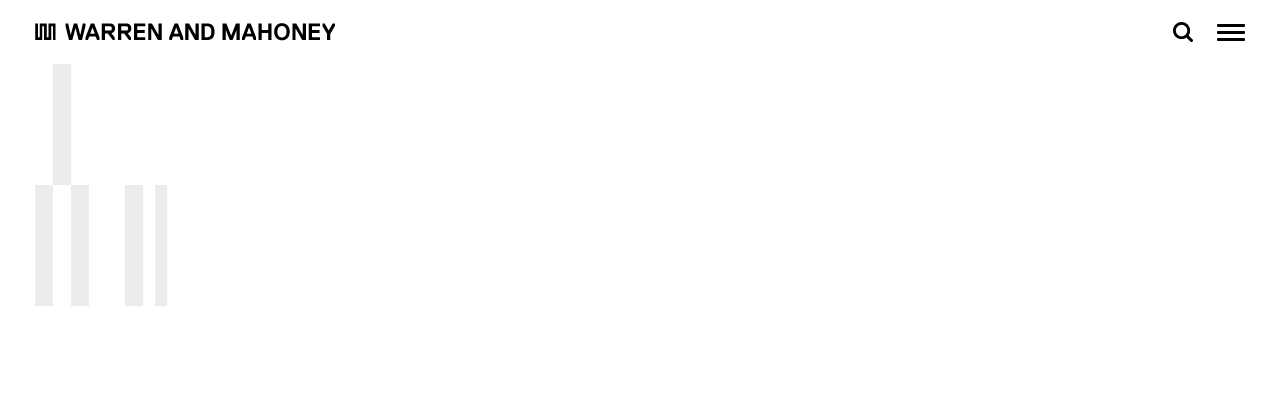

--- FILE ---
content_type: text/html; charset=utf-8
request_url: https://wam.studio/
body_size: 15876
content:
<!DOCTYPE html><html lang="en" class="to-load"> <head><meta name="sentry-trace" content="00000000000000000000000000000000-0000000000000000"/>
<meta name="baggage" content="sentry-environment=production,sentry-release=205a767983a406112eae83e399b3212f01f954ae,sentry-public_key=ce5a33df2beaf194ba14b40e4d5df962,sentry-trace_id=00000000000000000000000000000000"/><meta charset="UTF-8"><meta name="viewport" content="width=device-width, initial-scale=1.0, shrink-to-fit=no, maximum-scale=1.0, user-scalable=no"><meta name="generator" content="Astro v5.6.1"><title>Warren &amp; Mahoney Architects | Warren and Mahoney</title><meta name="description" content="We are an architecture practice based in Australia and New Zealand with approximately 350 highly engaged people from 35 countries, all eager to explore how design can meet the needs of a rapidly changing world."><meta name="name" content="Warren &#38; Mahoney Architects | Warren and Mahoney"><meta name="keywords" content="Warren, Mahoney, architect, architectural, multidisciplinary, Architecture, Masterplanning, Urban, Sustainable, Design"><meta name="robots" content="index, follow"><link rel="sitemap" type="application/xml" title="Sitemap" href="https://wam.studio/sitemap.xml"><meta name="twitter:site" content="@warrenmahoney"><meta name="twitter:title" content="Warren &#38; Mahoney Architects | Warren and Mahoney"><meta name="twitter:description" content="We are an architecture practice based in Australia and New Zealand with approximately 350 highly engaged people from 35 countries, all eager to explore how design can meet the needs of a rapidly changing world."><meta name="twitter:url" content="https://wam.studio"><meta name="twitter:image" content="https://wam.studio/strapi/uploads/wam_worm_4c6fab42b0.png"><meta name="twitter:card" content="summary_large_image"><meta property="og:site_name" content="Warren and Mahoney"><meta property="og:title" content="Warren &#38; Mahoney Architects | Warren and Mahoney"><meta property="og:description" content="We are an architecture practice based in Australia and New Zealand with approximately 350 highly engaged people from 35 countries, all eager to explore how design can meet the needs of a rapidly changing world."><meta property="og:image" content="https://wam.studio/strapi/uploads/wam_worm_4c6fab42b0.png"><meta property="og:type" content="website"><meta property="og:url" content="https://wam.studio"><link rel="apple-touch-icon" sizes="180x180" href="/favicon/android-chrome-192x192.png"><link rel="icon" type="image/png" sizes="32x32" href="/favicon/favicon-32x32.png"><link rel="icon" type="image/png" sizes="16x16" href="/favicon/favicon-16x16.png"><link rel="icon" type="image/svg+xml" href="/favicon/favicon.svg" media="(prefers-color-scheme: light)"><link rel="icon" type="image/svg+xml" href="/favicon/favicon-white.svg" media="(prefers-color-scheme: dark)"><link rel="mask-icon" href="/favicon/favicon.svg" color="#000000"><link rel="manifest" href="/favicon/site.webmanifest"><meta name="theme-color" media="(prefers-color-scheme: light)"><meta name="theme-color" media="(prefers-color-scheme: dark)"><!-- Google tag (gtag.js) -->
<script async src="https://www.googletagmanager.com/gtag/js?id=G-88SNVEGJ36"></script>
<script>
  window.dataLayer = window.dataLayer || [];
  function gtag(){dataLayer.push(arguments);}
  gtag('js', new Date());

  gtag('config', 'G-88SNVEGJ36');
</script><script type="module" src="/_astro/Layout.astro_astro_type_script_index_0_lang.DZVeTo4N.js"></script><link rel="stylesheet" href="/_astro/Layout.Bpqmw_sk.css">
<style>@font-face{font-family:die-grotesk-a;src:url(/fonts/die_grotesk_a/die-grotesk-a-regular.woff2) format("woff2");font-weight:400;font-style:normal;font-display:swap}@font-face{font-family:die-grotesk-a;src:url(/fonts/die_grotesk_a/die-grotesk-a-medium.woff2) format("woff2");font-weight:500;font-style:normal;font-display:swap}@font-face{font-family:die-grotesk-a;src:url(/fonts/die_grotesk_a/die-grotesk-a-semibold.woff2) format("woff2");font-weight:600;font-style:normal;font-display:swap}@font-face{font-family:die-grotesk-b;src:url(/fonts/die_grotesk_b/die-grotesk-b-regular.woff2) format("woff2");font-weight:400;font-style:normal;font-display:swap}@font-face{font-family:die-grotesk-b;src:url(/fonts/die_grotesk_b/die-grotesk-b-medium.woff2) format("woff2");font-weight:500;font-style:normal;font-display:swap}@font-face{font-family:die-grotesk-b;src:url(/fonts/die_grotesk_b/die-grotesk-b-semibold.woff2) format("woff2");font-weight:600;font-style:normal;font-display:swap}@font-face{font-family:die-grotesk-b;src:url(/fonts/die_grotesk_b/die-grotesk-b-bold.woff2) format("woff2");font-weight:700;font-style:normal;font-display:swap}@font-face{font-family:die-grotesk-c;src:url(/fonts/die_grotesk_c/die-grotesk-c-bold.woff2) format("woff2");font-weight:700;font-style:normal;font-display:swap}body.hovered-color .pattern-bg,body.has-color .pattern-bg,.pattern-component.has-color .pattern-bg{background-color:var(--pattern-bg, #ECECEC)}body.has-color .footer .pattern-component,body.has-color .snake-parallax-container .pattern-component{opacity:.9}.snake-parallax-container .pattern-component{pointer-events:none}.pattern-component{--snake-height: "auto"}.pattern-component[data-snake-hover-images]:not(.segments-hovered) .pattern-bg{transition-property:opacity;transition-timing-function:cubic-bezier(.4,0,.2,1);transition-duration:.6s}.pattern-component[data-snake-hover-images]:not(.segments-hovered) [data-snake=hover-image]{transition-property:opacity;transition-timing-function:cubic-bezier(.4,0,.2,1);transition-duration:.6s;transition-delay:1s}.pattern-component[data-snake-hover-images] .pattern-gap .gap-bg{background-color:var(--bg-color)}html.to-load .pattern-component[data-snake-hover-images] .pattern-gap .gap-bg{transition:none}.pattern-component[data-snake-hover-images] .pattern-gap .gap-bg{transition:background-color .5s}.pattern-component[data-snake-hover-images].segments-hovered .pattern-bg:not(.segment-hovered){opacity:0}.pattern-component[data-snake-hover-images].segments-hovered .pattern-row .bg-off,.pattern-component[data-snake-hover-images].segments-hovered .pattern-column .bg-off{background-color:transparent}.pattern-component[data-snake-hover-images].segments-hovered-next [data-snake=hover-image].segment-hovered{transition-property:opacity;transition-timing-function:cubic-bezier(.4,0,.2,1);transition-duration:1s}.pattern-component[data-snake-hover-images] [data-snake=hover-image].segment-hovered{z-index:1}.pattern-component[data-snake-hover-images] [data-snake=hover-image].segment-hovered,.pattern-component[data-snake-hover-images] [data-snake=hover-image].prev-segment-hovered{opacity:1}.pattern-component.for-search{height:initial;min-height:initial}.pattern-component.for-search>div{position:relative;height:initial}.pattern-component.for-search .pattern-snake{flex:none}.pattern-component.for-search .pattern-header{flex:none;height:auto!important}.pattern-component.for-search .header-space{position:relative}.pattern{position:relative;display:grid;z-index:2;margin-left:-.375rem;margin-right:-.375rem}@media (min-width: 1366px){.pattern{margin:-.625rem}}.pattern{grid-template-columns:repeat(8,1fr);grid-template-rows:calc((100vw - (var(--section-spacing) * 2)) / 4) auto calc((100vw - (var(--section-spacing) * 2)) / 4)}@media (min-width: 500px){.pattern{grid-template-columns:repeat(11,1fr);grid-template-rows:calc((100vw - (var(--section-spacing) * 2)) / 5.5) auto calc((100vw - (var(--section-spacing) * 2)) / 5.5)}}@media (min-width: 821px){.pattern{grid-template-columns:repeat(29,1fr);grid-template-rows:calc((100vw - (var(--section-spacing) * 2)) / 14.5) auto calc((100vw - (var(--section-spacing) * 2)) / 14.5)}}@media (min-width: 821px) and (max-aspect-ratio: 2.5 / 1){.pattern{grid-template-columns:repeat(23,1fr);grid-template-rows:calc((100vw - (var(--section-spacing) * 2)) / 11.5) auto calc((100vw - (var(--section-spacing) * 2)) / 11.5)}}@media (min-width: 821px) and (max-aspect-ratio: 2 / 1){.pattern{grid-template-columns:repeat(20,1fr);grid-template-rows:calc((100vw - (var(--section-spacing) * 2)) / 10) auto calc((100vw - (var(--section-spacing) * 2)) / 10)}}@media (min-width: 821px) and (max-aspect-ratio: 1.6 / 1){.pattern{grid-template-columns:repeat(17,1fr);grid-template-rows:calc((100vw - (var(--section-spacing) * 2)) / 8.5) auto calc((100vw - (var(--section-spacing) * 2)) / 8.5)}}@media (min-width: 821px) and (max-aspect-ratio: 1.4 / 1){.pattern{grid-template-columns:repeat(14,1fr);grid-template-rows:calc((100vw - (var(--section-spacing) * 2)) / 7.5) auto calc((100vw - (var(--section-spacing) * 2)) / 7.5)}}.pattern .pattern-row{grid-row:1/2;position:relative;display:flex;padding-left:.375rem;padding-right:.375rem}@media (min-width: 1366px){.pattern .pattern-row{padding:.625rem}}.pattern .pattern-row.col-start-25{display:none}@media (min-width: 821px){.pattern .pattern-row.col-start-25{display:block}}@media (min-width: 821px) and (max-aspect-ratio: 2.5 / 1){.pattern .pattern-row.col-start-25{display:none}}.pattern .pattern-row.col-start-22,.pattern .pattern-row.col-start-19{display:none}@media (min-width: 821px){.pattern .pattern-row.col-start-22,.pattern .pattern-row.col-start-19{display:block}}@media (min-width: 821px) and (max-aspect-ratio: 2 / 1){.pattern .pattern-row.col-start-22,.pattern .pattern-row.col-start-19{display:none}}.pattern .pattern-row.col-start-16{display:none}@media (min-width: 821px){.pattern .pattern-row.col-start-16{display:block}}@media (min-width: 821px) and (max-aspect-ratio: 1.6 / 1){.pattern .pattern-row.col-start-16{display:none}}.pattern .pattern-row.col-start-13{display:none}@media (min-width: 821px) and (max-aspect-ratio: 2.5 / 1){.pattern .pattern-row.col-start-13{display:block}}@media (min-width: 821px) and (max-aspect-ratio: 1.4 / 1){.pattern .pattern-row.col-start-13{display:none}}.pattern .pattern-row.col-start-10{display:none}@media (min-width: 821px){.pattern .pattern-row.col-start-10{display:block}}.pattern .pattern-row.col-start-7{display:none}@media (min-width: 768px){.pattern .pattern-row.col-start-7{display:block}}@media (min-width: 821px){.pattern .pattern-row.col-start-7{display:block}}.pattern .pattern-row>div>div{transition:transform 1s,background-color 1s;transform-origin:left}.pattern .pattern-row>div{transition:transform 1.4s;transform-origin:left;transition-timing-function:cubic-bezier(.215,.61,.355,1)}.pattern .pattern-column.col-start-30,.pattern .pattern-column.col-start-28,.pattern .pattern-column.col-start-25{display:none}@media (min-width: 821px){.pattern .pattern-column.col-start-30,.pattern .pattern-column.col-start-28,.pattern .pattern-column.col-start-25{display:block}}@media (min-width: 821px) and (max-aspect-ratio: 2.5 / 1){.pattern .pattern-column.col-start-30,.pattern .pattern-column.col-start-28,.pattern .pattern-column.col-start-25{display:none}}.pattern .pattern-column.col-start-22{display:none}@media (min-width: 821px){.pattern .pattern-column.col-start-22{display:block}}@media (min-width: 821px) and (max-aspect-ratio: 2 / 1){.pattern .pattern-column.col-start-22{display:none}}.pattern .pattern-column.col-start-19{display:none}@media (min-width: 821px){.pattern .pattern-column.col-start-19{display:block}}@media (min-width: 821px) and (max-aspect-ratio: 1.6 / 1){.pattern .pattern-column.col-start-19{display:none}}.pattern .pattern-column.col-start-16{display:none}@media (min-width: 821px){.pattern .pattern-column.col-start-16{display:block}}@media (min-width: 821px) and (max-aspect-ratio: 1.4 / 1){.pattern .pattern-column.col-start-16{display:none}}.pattern .pattern-column.col-start-13{display:none}@media (min-width: 821px){.pattern .pattern-column.col-start-13{display:block}}.pattern .pattern-column.col-start-10{display:none}@media (min-width: 821px){.pattern .pattern-column.col-start-10{display:block}}.pattern .pattern-column>div>div{transition:transform 1s,background-color 1s;transform-origin:top}.pattern .pattern-row-bottom{grid-row:-2/-1}.pattern .pattern-column{position:relative;grid-row-start:1;grid-row-end:4;display:flex;padding-left:.375rem;padding-right:.375rem}@media (min-width: 1366px){.pattern .pattern-column{padding:.625rem}}.pattern .pattern-gap{position:relative}.pattern .pattern-gap>div{transform:scaleX(1);transition-delay:.8s;transform-origin:center;position:absolute;top:0;bottom:0;left:-.375rem;right:-.375rem;transition-property:transform;transition-timing-function:cubic-bezier(.4,0,.2,1);transition-duration:1s;transition-timing-function:cubic-bezier(.215,.61,.355,1)}@media (min-width: 1366px){.pattern .pattern-gap>div{left:-.625rem;right:-.625rem;margin-bottom:-.625rem}}.pattern .pattern-gap>div>div{transform-origin:center top;transition-delay:1.8s;height:100%;width:100%;transition-property:transform;transition-timing-function:cubic-bezier(.4,0,.2,1);transition-duration:1s;transition-timing-function:cubic-bezier(.215,.61,.355,1)}.pattern .pattern-gap.pattern-gap-top{grid-row:1/3}.pattern .pattern-gap.pattern-gap-bottom{grid-row:2/4}@media (min-width: 1366px){.pattern .pattern-gap.pattern-gap-bottom>div{margin-top:-.625rem}}.pattern .pattern-gap.pattern-gap-bottom>div>div{transform-origin:center bottom}.pattern .pattern-gap.pattern-gap-full{grid-row:1/4}@keyframes hideLine{0%{transform:scaleY(1)}to{transform:scaleY(0)}}.splash-screen .pattern-component.splash{background-color:var(--bg-color)}.splash-screen .pattern-component.splash .bg-off{--tw-bg-opacity: .1}.pattern-component{--snake-header-height: auto}.pattern-component .pattern-header{height:0;transition:height 1s,opacity 1s;opacity:0;display:flex;align-items:flex-end;transition-timing-function:cubic-bezier(.215,.61,.355,1)}@media (max-width: 767px){.pattern-component .pattern-footer{height:0px!important}}.pattern-component.splash-closing{--bg-color: white;transition:background-color 1s}.pattern-component.splash-closing+div{--bg-color: white;transition:background-color 1s}.pattern-component.splash-closing .pattern-header{height:0!important;transition-delay:0s!important}.pattern-component.splash-closing .video-wrap{--tw-bg-opacity: 1 !important;background-color:rgb(236 236 236 / var(--tw-bg-opacity, 1))!important}.pattern-component.splash-closing .video-wrap video{opacity:0}.pattern-component.menu-animating .pattern-header{height:auto;transition:none}.pattern-component.menu-animating .pattern-header>div>div{opacity:0;transition-duration:.3s;transition-delay:0s}.pattern-component:not(.has-color):not(.ready-color-prev).ready-color .pattern-header{transition-delay:1.2s}.pattern-component.has-image:not(.pattern-video-once) .pattern-column,.pattern-component.has-image:not(.pattern-video-once) .pattern-row{display:none}.pattern-component.has-image.pattern-video-started .pattern-column,.pattern-component.has-image.pattern-video-started .pattern-row{opacity:0}.pattern-component.has-image.pattern-video-once .pattern-column,.pattern-component.has-image.pattern-video-once .pattern-row{transition:opacity 1s}.pattern-component.has-image .pattern-header{transition-delay:.8s}.pattern-component.has-image:not(.image-ready):not(.for-menu.has-image) img{opacity:0!important}.pattern-component.has-image img{transition:all;transition-duration:1s;transition-timing-function:cubic-bezier(.215,.61,.355,1)}.pattern-component.has-image .pattern-gap .gap-bg{background-color:var(--bg-color)}html.to-load .pattern-component.has-image .pattern-gap .gap-bg{transition:none}.pattern-component.has-image .pattern-gap .gap-bg{transition:background-color .5s}@media (min-width: 1024px){.pattern-component.has-image:not(.ready) .pattern-image-wrap{height:100vh}}@media (max-width: 1023px){.pattern-component.has-image:not(.ready) .pattern-image-wrap{padding-bottom:140%}}.pattern-component.has-image:not(.ready) .pattern-image-wrap>div{position:absolute!important;inset:0}.pattern-component.has-image:not(.ready) .pattern-image-wrap .image-wrap{position:absolute;inset:0}.pattern-component.has-image .image-wrap{height:var(--snake-height)}.pattern-component .image-wrap{transition:height 1s 1.8s,padding 1s 1.8s;transition-timing-function:cubic-bezier(.215,.61,.355,1)}.pattern-component.for-transition:not(.ready-color):not(.has-color).pattern-video-once .pattern-row>div>div,.pattern-component.for-transition:not(.ready-color):not(.has-color):not(.has-image) .pattern-row>div>div{transform:scaleX(0)}.pattern-component.for-transition:not(.ready-color):not(.has-color).pattern-video-once .pattern-column>div>div,.pattern-component.for-transition:not(.ready-color):not(.has-color):not(.has-image) .pattern-column>div>div{transform:scaleY(0)}.pattern-component.ready:not(.image-bg).has-image.for-transition .pattern-gap>div{transform:scaleX(.05)}.pattern-component.ready:not(.image-bg).has-image.for-transition .pattern-gap>div>div{transform:scaleY(0)}.pattern-component.ready .pattern-header{height:var(--snake-header-height);opacity:1}.pattern-component.ready .image-wrap{height:var(--snake-ratio-height)}.pattern-component .pattern-row.new-row>div{transform:scaleX(0);transform-origin:right}.pattern-component.transition .pattern-row:not(.new-row)>div{transform:scaleX(0)}.pattern-component.transition .pattern-row.new-row>div{transform:scaleX(1)}:root{--scroll-gap: 0;--bg-color: white;--pattern-bg: unset;--hovered-bg-color: white;--hovered-p-color: inherit;--text-color: black;--transition: .6s;--section-spacing: 15px;--scroll-spacing: 0;--menu-height: auto;--header-height: 64px;--filters-height: "auto";--snake-ratio-height: "auto";--links-section-height: 0}@media (min-width: 1024px){:root{--section-spacing: 35px }}@media (min-width: 2000px){:root{--section-spacing: 60px;--header-height: 80px }}html{-webkit-font-smoothing:antialiased;-moz-osx-font-smoothing:grayscale;overflow-x:hidden;text-rendering:optimizeLegibility;height:100%;--tw-bg-opacity: 1;background-color:rgb(255 255 255 / var(--tw-bg-opacity, 1))}html.lenis{height:auto}html.lenis-stopped,html.lenis-stopped body{overflow:clip}html.to-load .barba-container>*,html.to-load .filters-height,html.to-load .menu-opacity,html.to-load .bg-bg,html.to-load .menu{transition:none!important}html.to-load .pattern-component .video-wrap,html.to-load .content-modal{display:none}svg{fill:currentColor}.lenis.lenis-smooth{scroll-behavior:auto}.lenis.lenis-smooth [data-lenis-prevent]{overscroll-behavior:contain}.lenis.lenis-stopped{overflow:hidden}.lenis.lenis-scrolling iframe{pointer-events:none}body{height:100%;min-height:100vh;overflow-x:clip;--tw-bg-opacity: 1;background-color:rgb(255 255 255 / var(--tw-bg-opacity, 1));padding-right:var(--scroll-gap);font-family:die-grotesk-a;font-size:13px;line-height:130%}@media (min-width: 768px){body{font-size:20px}}body.is-loading{cursor:wait!important}body.is-loading>*{pointer-events:none}body.hovered-color{--bg-color: var(--hovered-bg-color) !important;--pattern-bg: var(--hovered-p-color) !important}.bg-var-blue{--bg-color: #00649F}.cursor-none{-webkit-user-select:none}.cursor-down{cursor:url(/arrow-down.svg),auto}.cursor-left{cursor:url(/arrow-left.svg),auto}.cursor-right{cursor:url(/arrow-right.svg),auto}.splash-screen .pattern-component,.pattern-bg,.gap-bg,.bg-bg{transition:background-color .5s}img,svg{width:100%;height:auto;vertical-align:middle}.row.is-mobile{margin-left:-.375rem;margin-right:-.375rem;display:flex;flex-wrap:wrap}@media (min-width: 1366px){.row.is-mobile{margin-left:-.5rem;margin-right:-.5rem}}.row.is-mobile>.col{padding-left:.375rem;padding-right:.375rem}@media (min-width: 1366px){.row.is-mobile>.col{padding-left:.5rem;padding-right:.5rem}}@media (min-width: 768px){.row:not(.is-mobile){margin-left:-.375rem;margin-right:-.375rem;display:flex;flex-wrap:wrap}}@media (min-width: 1366px){.row:not(.is-mobile){margin-left:-.5rem;margin-right:-.5rem}}@media (min-width: 768px){.row:not(.is-mobile)>.col{padding-left:.375rem;padding-right:.375rem}}@media (max-width: 767px){.row:not(.is-mobile)>.col{width:100%!important}}@media (min-width: 1366px){.row:not(.is-mobile)>.col{padding-left:.5rem;padding-right:.5rem}}.row-noflex{margin-left:-.375rem;margin-right:-.375rem}@media (min-width: 1366px){.row-noflex{margin-left:-.5rem;margin-right:-.5rem}}.row-noflex .col{padding-left:.375rem;padding-right:.375rem}@media (min-width: 1366px){.row-noflex .col{padding-left:.5rem;padding-right:.5rem}}.barba-wrapper{transition-property:filter;transition-duration:.7s}.barba-container{z-index:2;background-color:var(--bg-color)}html.to-load .barba-container{transition:none}.barba-container{transition:background-color .5s}.barba-container+.barba-container{position:absolute;left:0;right:0;top:0;z-index:1}.transition-container:not(.has-menu-opened) .menu-spacer{height:0px}.header-space{padding-top:var(--header-height)!important}.footer .header-space{padding-top:0}.footer .footer-pattern-segment .pb-ratio-3-4{padding-bottom:0}
</style><script type="module" src="/_astro/page.B7Q_o1Jh.js"></script></head> <body data-module-global data-module-barba data-module-lenis style class="page-homepage">  <header class="header header-height fixed top-0 left-0 right-scroll-gap z-10 bg-bg group/header pointer-events-none" data-module-menu> <div class="px-section relative z-3 pointer-events-auto h-full"> <div class="row is-mobile h-full"> <div class="col w-col-[3/14] flex items-center"> <a href="/" class="min-w-[240px] md:min-w-[300px] pointer-events-auto md:hover:text-gray"> <svg width="294" height="17" viewBox="0 0 294 17" xmlns="http://www.w3.org/2000/svg">
<path fill-rule="evenodd" clip-rule="evenodd" d="M13.1836 0.381329H20.1325V16.1277H17.5111V3.11612H15.802V16.1277H8.85208V3.11612H7.14698V16.1277H0.194092V0.381329H2.81547V13.3919H4.5266V0.381329H11.4735V13.3919H13.1836V0.381329ZM41.1386 0.381329L41.3624 0.604126L44.2869 10.9542H44.5147L46.7638 0.604126L46.9886 0.381329H49.2356L49.4624 0.604126V2.85619L46.0874 15.9039L45.8646 16.1277H42.9371L42.7103 15.9039L39.7868 5.10624H39.561L36.6365 15.9039L36.4137 16.1277H33.4852L33.2584 15.9039L29.8884 2.85619V0.604126L30.1132 0.381329H32.3622L32.587 0.604126L34.8351 10.9542H35.0639L37.9843 0.604126L38.2132 0.381329H41.1386ZM56.4414 4.43183H56.2166L54.1883 9.82914L54.4172 10.0519H58.2388L58.4677 9.82914L56.4414 4.43183ZM62.9648 16.1277H60.9405L60.7137 15.9039L59.5867 12.9784L59.1411 12.7516H53.5139L53.0663 12.9784L51.9393 15.9039L51.7155 16.1277H49.6882L49.4624 15.9039V13.6558L54.639 0.603123L54.8648 0.380325H57.7912L58.015 0.603123L63.1916 13.6538V15.9019L62.9638 16.1267L62.9648 16.1277ZM73.0699 3.082H68.7966L68.5718 3.3058V6.90367L68.7966 7.13049H73.0699C74.4228 7.13049 75.324 6.68188 75.324 5.10624C75.324 3.5306 74.4228 3.082 73.0699 3.082ZM75.0972 9.60534V9.82914L78.0227 13.6548V15.9029L77.7968 16.1277H76.447L75.9944 15.9039L71.4943 10.0529L71.0467 9.82914H68.7966L68.5718 10.0519V15.9029L68.344 16.1277H65.6484L65.4216 15.9039V0.604126L65.6484 0.381329H73.0699C76.2222 0.381329 78.4713 1.95697 78.4713 5.10624C78.4713 7.58009 76.8956 9.15573 75.0962 9.60434L75.0972 9.60534ZM89.022 3.082H84.7497L84.5249 3.3058V6.90367L84.7497 7.13049H89.022C90.3769 7.13049 91.2731 6.68188 91.2731 5.10624C91.2731 3.5306 90.3769 3.082 89.022 3.082ZM91.0493 9.60534V9.82914L93.9727 13.6548V15.9029L93.7479 16.1277H92.3981L91.9485 15.9039L87.4494 10.0529L86.9978 9.82914H84.7497L84.5249 10.0519V15.9029L84.2991 16.1277H81.5984L81.3736 15.9039V0.604126L81.5984 0.381329H89.022C92.1743 0.381329 94.4254 1.95697 94.4254 5.10624C94.4254 7.58009 92.8487 9.15674 91.0493 9.60534ZM107.806 16.1277H97.2334L97.0076 15.9039V0.604126L97.2334 0.381329H107.806L108.032 0.604126V2.85619L107.806 3.082H100.384L100.159 3.3058V6.45607L100.384 6.68188H107.361L107.583 6.90367V9.15573L107.361 9.38154H100.384L100.159 9.60434V13.2042L100.384 13.429H107.806L108.032 13.6548V15.9039L107.806 16.1277ZM111.11 0.381329H114.258L114.708 0.604126L120.784 10.9542H121.01V0.604126L121.232 0.381329H123.934L124.16 0.604126V15.9039L123.934 16.1277H120.784L120.33 15.9039L114.258 5.55485H114.035V15.9039L113.81 16.1277H111.11L110.883 15.9039V0.604126L111.11 0.381329ZM138.515 4.43183H138.29L136.268 9.82914L136.493 10.0519H140.317L140.541 9.82914L138.515 4.43183ZM145.043 16.1277H143.016L142.792 15.9039L141.664 12.9784L141.216 12.7516H135.592L135.143 12.9784L134.016 15.9039L133.793 16.1277H131.767L131.541 15.9039V13.6558L136.717 0.603123L136.938 0.380325H139.866L140.094 0.603123L145.267 13.6538V15.9019L145.043 16.1277ZM147.471 0.381329H150.618L151.071 0.604126L157.146 10.9542H157.371V0.604126L157.597 0.381329H160.296L160.522 0.604126V15.9039L160.296 16.1277H157.146L156.691 15.9039L150.618 5.55485H150.397V15.9039L150.171 16.1277H147.471L147.248 15.9039V0.604126L147.471 0.381329ZM168.509 3.082H166.483L166.256 3.3058V13.2042L166.483 13.429H168.509C171.658 13.429 172.785 11.8564 172.785 8.25551C172.785 4.65563 171.657 3.082 168.509 3.082ZM168.284 16.1287H163.334L163.106 15.9039V0.604126L163.334 0.381329H168.284C173.91 0.381329 175.933 3.3058 175.933 8.25551C175.933 13.2042 173.91 16.1287 168.284 16.1287ZM200.466 16.1277H197.766L197.541 15.9039V7.13049H197.316L193.718 15.9039L193.491 16.1277H191.017L190.789 15.9039L187.189 7.13049H186.965V15.9039L186.741 16.1277H184.042L183.815 15.9039V0.604126L184.042 0.381329H187.411L187.641 0.604126L192.137 11.6316H192.368L196.868 0.604126L197.091 0.381329H200.466L200.692 0.604126V15.9039L200.466 16.1277ZM209.925 4.43183H209.696L207.673 9.82914L207.898 10.0519H211.726L211.947 9.82914L209.925 4.43183ZM216.448 16.1277H214.424L214.201 15.9039L213.077 12.9784L212.624 12.7516H207L206.549 12.9784L205.425 15.9039L205.198 16.1277H203.176L202.951 15.9039V13.6558L208.12 0.603123L208.351 0.380325H211.274L211.5 0.603123L216.672 13.6538V15.9019L216.448 16.1277Z"  />
<path fill-rule="evenodd" clip-rule="evenodd" d="M231.565 16.1277H228.868L228.64 15.9039V9.60436L228.413 9.38157H222.339L222.114 9.60436V15.9039L221.89 16.1277H219.19L218.967 15.9039V0.60415L219.19 0.381353H221.89L222.114 0.60415V6.4561L222.339 6.6819H228.413L228.64 6.4561V0.60415L228.868 0.381353H231.565L231.788 0.60415V15.9039L231.565 16.1277ZM242.019 2.85621C239.095 2.85621 237.52 5.10626 237.52 8.25554C237.52 11.4048 239.095 13.6549 242.019 13.6549C244.947 13.6549 246.52 11.4048 246.52 8.25554C246.52 5.10626 244.947 2.85621 242.019 2.85621ZM242.019 16.3545C237.297 16.3545 234.373 12.9784 234.373 8.25554C234.373 3.53062 237.297 0.154541 242.019 0.154541C246.745 0.154541 249.673 3.53062 249.673 8.25554C249.673 12.9784 246.745 16.3545 242.019 16.3545Z"  />
<path fill-rule="evenodd" clip-rule="evenodd" d="M252.503 0.381306H255.654L256.104 0.604103L262.179 10.9541H262.402V0.604103L262.628 0.381306H265.331L265.554 0.604103V15.9039L265.331 16.1277H262.179L261.731 15.9039L255.654 5.55482H255.43V15.9039L255.205 16.1277H252.503L252.276 15.9039V0.604103L252.503 0.381306ZM279.167 16.1277H268.593L268.367 15.9039V0.604103L268.593 0.381306H279.167L279.391 0.604103V2.85616L279.167 3.08197H271.743L271.518 3.30577V6.45605L271.743 6.68186H278.717L278.942 6.90365V9.15571L278.717 9.38152H271.743L271.518 9.60432V13.2042L271.743 13.429H279.167L279.391 13.6548V15.9039L279.167 16.1277ZM289.406 10.2787V15.9039L289.178 16.1277H286.481L286.256 15.9039V10.2787L281.758 2.85616V0.604103L281.981 0.381306H283.552L284.009 0.604103L287.606 6.68186H288.056L291.657 0.604103L292.103 0.381306H293.683L293.908 0.604103V2.85616L289.406 10.2787Z"  />
</svg>
 </a> </div> <div class="ml-col-[5/14] w-col-[5/14]"></div> <div class="w-col-[1/14] flex items-center justify-end"> <a href="/search" class="px-2 md:px-3 pointer-events-auto md:hover:text-gray active-links [&.active]:text-gray"> <div class="w-3.5 md:w-5"> <svg width="21" height="21" viewBox="0 0 21 21"  xmlns="http://www.w3.org/2000/svg"><path d="M8.9807 2.99182C12.2722 2.99182 14.9774 5.67662 14.9774 9.00366C14.9774 10.262 14.5874 11.4361 13.8617 12.4704L13.2756 13.3093L12.4388 13.8969C11.4071 14.6244 10.2358 15.0154 8.98082 15.0154C5.68933 15.0154 2.98412 12.3306 2.98412 9.00355C2.98412 5.67662 5.68927 2.99182 8.9807 2.99182ZM8.98082 4.48001e-05C4.01583 4.48001e-05 0 4.02602 0 9.00355C0 13.9811 4.01583 18.0071 8.98082 18.0071C10.9049 18.0071 12.6907 17.3921 14.1692 16.3293L18.3803 20.5522C18.6592 20.8318 19.0492 21 19.4404 21C19.8315 21 20.2216 20.8602 20.5005 20.5522L20.5288 20.5238C21.115 19.9361 21.1978 18.9574 20.5288 18.3982L16.3166 14.205C17.3484 12.7228 17.9901 10.9337 17.9901 9.00351C17.9618 4.02598 13.9458 4.48001e-05 8.98082 4.48001e-05Z" /></svg>
 </div> </a> <div class="burger px-3 -mr-1.5 cursor-pointer md:hover:text-gray" data-menu="burger"> <div></div> <div></div> <div></div> </div> </div> </div> </div> <div class="menu absolute top-0 inset-x-0 h-screen group-[&.menu-opened]/header:pointer-events-auto flex flex-col"> <div class="px-section pt-16 md:pt-24 pb-4 md:pb-16 relative z-1" data-menu="menu"> <div class="row"> <div class="col break_2:w-col-[8/20] break_2:ml-col-[9/20] break_3:w-col-[8/17] break_3:ml-col-[9/17] break_4:w-col-[8/14] break_4:ml-col-[6/14]"> <div class="menu-opacity opacity-0 transition-opacity duration-300 delay-0 group-[&.menu-opened]/header:opacity-100 group-[&.menu-opened]/header:duration-500 group-[&.menu-opened]/header:delay-500" data-menu="link-leave"> <div class="to-md:pt-8"> <a href="/work" data-menu-nav-index="0" data-menu="link-hover" class="text-60 to-md:leading-110 md:h2 table md:pb-6 active-links md:hover:text-gray [&.active]:text-gray">Work</a><a href="/practice" data-menu-color="#EC7D2E" data-menu-nav-index="1" data-menu="link-hover" class="text-60 to-md:leading-110 md:h2 table md:pb-6 active-links md:hover:text-gray [&.active]:text-gray">Practice</a><a href="/people" data-menu-color="#D47182" data-menu-nav-index="2" data-menu="link-hover" class="text-60 to-md:leading-110 md:h2 table md:pb-6 active-links md:hover:text-gray [&.active]:text-gray">People</a> </div> <div class="pt-16 md:pt-8"> <a href="/news" data-menu-nav-index="3" data-menu="link-hover" class="to-md:font-medium text-16 md:text-33 leading-95 font-grotesk-a pr-8 active-links md:hover:text-gray [&.active]:text-gray">News</a><a href="//news/perspectives" data-menu-nav-index="4" data-menu="link-hover" class="to-md:font-medium text-16 md:text-33 leading-95 font-grotesk-a pr-8 active-links md:hover:text-gray [&.active]:text-gray">Perspectives</a><a href="/careers" data-menu-color="#48A5CD" data-menu-nav-index="5" data-menu="link-hover" class="to-md:font-medium text-16 md:text-33 leading-95 font-grotesk-a pr-8 active-links md:hover:text-gray [&.active]:text-gray">Careers</a><a href="/contact" data-menu-nav-index="6" data-menu="link-hover" class="to-md:font-medium text-16 md:text-33 leading-95 font-grotesk-a pr-8 active-links md:hover:text-gray [&.active]:text-gray">Contact</a> </div> </div> </div> </div> <div class="menu-pattern absolute inset-x-0 top-full h-full pointer-events-none"> <section class="relative pattern-component group/pattern break_0:pb-0 z-4 has-image has-color for-menu image-bg" data-module-snake="menu" data-snake="el" data-snake-pattern="default0" data-snake-name="menu" data-snake-menu-images="true" data-snake-skip-ready> <div class="pointer-events-none snake-ratio absolute inset-0 z-2 pb-[120%] lg:pb-0 lg:h-screen"> <div class="absolute inset-0 px-section pb-section header-space"> <div class="h-full flex flex-col" data-snake="inner">  <div data-snake="snake" class="relative flex-1 pattern-snake z-4 break_0:pb-[24%] break_1:pb-0"> <div class="pattern !absolute inset-0 z-2" data-snake="pattern">   <div class="pattern-column col-start-1 col-end-3 z-1"> <div class="bg-off w-full h-full"> <div class="bg-salad w-full h-full pattern-bg" data-snake="segment" data-snake-segment="0"></div> </div> </div> <div class="pattern-gap z-3 pattern-gap-top col-start-3 col-end-4"> <div> <div> <div class="w-full h-full gap-bg" data-snake="gap"></div> </div> </div> </div> <div class="pattern-row col-start-1 col-end-6 pattern-row-bottom z-1"> <div class="bg-off w-full h-full"> <div class="bg-green w-full h-full pattern-bg" data-snake="segment" data-snake-segment="1"></div> </div> </div>  <div class="pattern-column col-start-4 col-end-6 z-2"> <div class="bg-off w-full h-full"> <div class="bg-red w-full h-full pattern-bg" data-snake="segment" data-snake-segment="2"></div> </div> </div> <div class="pattern-gap z-3 pattern-gap-bottom col-start-6 col-end-7"> <div> <div> <div class="w-full h-full gap-bg" data-snake="gap"></div> </div> </div> </div> <div class="pattern-row col-start-4 col-end-9 z-2"> <div class="bg-off w-full h-full"> <div class="bg-sea w-full h-full pattern-bg" data-snake="segment" data-snake-segment="3"></div> </div> </div>  <div class="pattern-column col-start-7 col-end-9 z-1"> <div class="bg-off w-full h-full"> <div class="bg-brown w-full h-full pattern-bg" data-snake="segment" data-snake-segment="4"></div> </div> </div> <div class="pattern-gap z-3 pattern-gap-top col-start-9 col-end-10"> <div> <div> <div class="w-full h-full gap-bg" data-snake="gap"></div> </div> </div> </div> <div class="pattern-row col-start-7 col-end-12 pattern-row-bottom z-2"> <div class="bg-off w-full h-full"> <div class="bg-beige w-full h-full pattern-bg" data-snake="segment" data-snake-segment="5"></div> </div> </div>  <div class="pattern-column col-start-10 col-end-12 z-1"> <div class="bg-off w-full h-full"> <div class="bg-yellow w-full h-full pattern-bg" data-snake="segment" data-snake-segment="6"></div> </div> </div> <div class="pattern-gap z-3 pattern-gap-full col-start-12 col-end-13"> <div> <div> <div class="w-full h-full gap-bg" data-snake="gap"></div> </div> </div> </div> <div class="pattern-column col-start-13 col-end-15 z-1"> <div class="bg-off w-full h-full"> <div class="bg-blue w-full h-full pattern-bg" data-snake="segment" data-snake-segment="7"></div> </div> </div> <div class="pattern-gap z-3 pattern-gap-full col-start-15 col-end-16"> <div> <div> <div class="w-full h-full gap-bg" data-snake="gap"></div> </div> </div> </div> <div class="pattern-row col-start-13 col-end-18 z-1"> <div class="bg-off w-full h-full"> <div class="bg-crab w-full h-full pattern-bg" data-snake="segment" data-snake-segment="8"></div> </div> </div>  <div class="pattern-column col-start-16 col-end-18 z-3"> <div class="bg-off w-full h-full"> <div class="bg-brown w-full h-full pattern-bg" data-snake="segment" data-snake-segment="9"></div> </div> </div> <div class="pattern-gap z-3 pattern-gap-top col-start-18 col-end-19"> <div> <div> <div class="w-full h-full gap-bg" data-snake="gap"></div> </div> </div> </div> <div class="pattern-row col-start-16 col-end-21 pattern-row-bottom z-2"> <div class="bg-off w-full h-full"> <div class="bg-green w-full h-full pattern-bg" data-snake="segment" data-snake-segment="10"></div> </div> </div>  <div class="pattern-column col-start-19 col-end-21 z-1"> <div class="bg-off w-full h-full"> <div class="bg-yellow w-full h-full pattern-bg" data-snake="segment" data-snake-segment="11"></div> </div> </div> <div class="pattern-gap z-3 pattern-gap-bottom col-start-21 col-end-22"> <div> <div> <div class="w-full h-full gap-bg" data-snake="gap"></div> </div> </div> </div> <div class="pattern-row col-start-19 col-end-24 z-2"> <div class="bg-off w-full h-full"> <div class="bg-red w-full h-full pattern-bg" data-snake="segment" data-snake-segment="12"></div> </div> </div>  <div class="pattern-column col-start-22 col-end-24 z-1"> <div class="bg-off w-full h-full"> <div class="bg-yellow w-full h-full pattern-bg" data-snake="segment" data-snake-segment="13"></div> </div> </div>  <div class="pattern-column col-start-25 col-end-27 z-3"> <div class="bg-off w-full h-full"> <div class="bg-crab w-full h-full pattern-bg" data-snake="segment" data-snake-segment="14"></div> </div> </div> <div class="pattern-gap z-3 pattern-gap-top col-start-27 col-end-28"> <div> <div> <div class="w-full h-full gap-bg" data-snake="gap"></div> </div> </div> </div> <div class="pattern-row col-start-25 col-end-30 pattern-row-bottom z-2"> <div class="bg-off w-full h-full"> <div class="bg-green w-full h-full pattern-bg" data-snake="segment" data-snake-segment="15"></div> </div> </div>  <div class="pattern-column col-start-28 col-end-30 z-1"> <div class="bg-off w-full h-full"> <div class="bg-yellow w-full h-full pattern-bg" data-snake="segment" data-snake-segment="16"></div> </div> </div> <div class="pattern-gap z-3 pattern-gap-bottom col-start-30 col-end-31"> <div> <div> <div class="w-full h-full gap-bg" data-snake="gap"></div> </div> </div> </div> </div> </div>  </div> </div> </div>  <div class="pattern-image-wrap absolute inset-0 z-1"> <div class="z-3 px-section header-space pb-section h-full"> <div class="relative transition-opacity pattern-to-opacity h-full flex flex-col bg-off"> <div class="absolute inset-0 opacity-0 transition-opacity duration-500" data-snake="hover-image" style="background-color: #ffffff"> <div class="image-wrap w-full h-full flex-1 mix-blend-multiply grayscale opacity-80">   <svg class="image-ratio" viewBox="0 0 2400 1800" xmlns="http://www.w3.org/2000/svg"></svg> </div> </div><div class="absolute inset-0 opacity-0 transition-opacity duration-500" data-snake="hover-image" style="background-color: #ffffff"> <div class="image-wrap w-full h-full flex-1 mix-blend-multiply grayscale opacity-80">   <svg class="image-ratio" viewBox="0 0 2400 1800" xmlns="http://www.w3.org/2000/svg"></svg> </div> </div><div class="absolute inset-0 opacity-0 transition-opacity duration-500" data-snake="hover-image" style="background-color: #ffffff"> <div class="image-wrap w-full h-full flex-1 mix-blend-multiply grayscale opacity-80">   <svg class="image-ratio" viewBox="0 0 2400 1800" xmlns="http://www.w3.org/2000/svg"></svg> </div> </div><div class="absolute inset-0 opacity-0 transition-opacity duration-500" data-snake="hover-image" style="background-color: #ffffff"> <div class="image-wrap w-full h-full flex-1 mix-blend-multiply grayscale opacity-80">   <svg class="image-ratio" viewBox="0 0 2400 1800" xmlns="http://www.w3.org/2000/svg"></svg> </div> </div><div class="absolute inset-0 opacity-0 transition-opacity duration-500" data-snake="hover-image" style="background-color: #ffffff"> <div class="image-wrap w-full h-full flex-1 mix-blend-multiply grayscale opacity-80">   <svg class="image-ratio" viewBox="0 0 2400 1800" xmlns="http://www.w3.org/2000/svg"></svg> </div> </div><div class="absolute inset-0 opacity-0 transition-opacity duration-500" data-snake="hover-image" style="background-color: #ffffff"> <div class="image-wrap w-full h-full flex-1 mix-blend-multiply grayscale opacity-80">   <svg class="image-ratio" viewBox="0 0 2400 1800" xmlns="http://www.w3.org/2000/svg"></svg> </div> </div><div class="absolute inset-0 opacity-0 transition-opacity duration-500" data-snake="hover-image" style="background-color: #ffffff"> <div class="image-wrap w-full h-full flex-1 mix-blend-multiply grayscale opacity-80">   <svg class="image-ratio" viewBox="0 0 2400 1800" xmlns="http://www.w3.org/2000/svg"></svg> </div> </div> </div> </div> </div> </section> </div> </div> <div class="flex justify-end lg:hidden p-section sticky bottom-0 text-12 mt-auto pointer-events-none opacity-0 transition group-[&.menu-opened]/header:opacity-100 group-[&.menu-opened]/header:pointer-events-auto z-4 group-[&.menu-opened]/header:delay-500"> <div class="flex gap-2 justify-end"> <a href="/privacy">Privacy Statement</a> <span class="inline-block">© 2026</span> </div> </div> </div> </header> <div class="barba-wrapper" data-barba="wrapper"> <div class="barba-container to-load" data-barba="container" data-barba-namespace="homepage"> <div class="curtain fixed inset-0 pointer-events-none opacity-0"> <div class="h-full w-full bg-bg"></div> </div>  <section class="relative pattern-component group/pattern break_0:pb-0 z-4 has-image for-transition image-bg pattern-video-once" data-module-snake data-snake="el" data-snake-pattern="default0" data-snake-name="home-cover" data-snake-menu-images data-snake-skip-ready="true"> <div class="pointer-events-none snake-ratio relative pb-[120%] lg:pb-0 lg:h-screen"> <div class="absolute inset-0 px-section pb-section header-space"> <div class="h-full flex flex-col" data-snake="inner">  <div data-snake="snake" class="relative flex-1 pattern-snake z-4 break_0:pb-[24%] break_1:pb-0"> <div class="pattern !absolute inset-0 z-2" data-snake="pattern">   <div class="pattern-column col-start-1 col-end-3 z-1"> <div class="bg-off w-full h-full"> <div class="bg-salad w-full h-full pattern-bg" data-snake="segment" data-snake-segment="0"></div> </div> </div> <div class="pattern-gap z-3 pattern-gap-top col-start-3 col-end-4"> <div> <div> <div class="w-full h-full gap-bg" data-snake="gap"></div> </div> </div> </div> <div class="pattern-row col-start-1 col-end-6 pattern-row-bottom z-1"> <div class="bg-off w-full h-full"> <div class="bg-green w-full h-full pattern-bg" data-snake="segment" data-snake-segment="1"></div> </div> </div>  <div class="pattern-column col-start-4 col-end-6 z-2"> <div class="bg-off w-full h-full"> <div class="bg-red w-full h-full pattern-bg" data-snake="segment" data-snake-segment="2"></div> </div> </div> <div class="pattern-gap z-3 pattern-gap-bottom col-start-6 col-end-7"> <div> <div> <div class="w-full h-full gap-bg" data-snake="gap"></div> </div> </div> </div> <div class="pattern-row col-start-4 col-end-9 z-2"> <div class="bg-off w-full h-full"> <div class="bg-sea w-full h-full pattern-bg" data-snake="segment" data-snake-segment="3"></div> </div> </div>  <div class="pattern-column col-start-7 col-end-9 z-1"> <div class="bg-off w-full h-full"> <div class="bg-brown w-full h-full pattern-bg" data-snake="segment" data-snake-segment="4"></div> </div> </div> <div class="pattern-gap z-3 pattern-gap-top col-start-9 col-end-10"> <div> <div> <div class="w-full h-full gap-bg" data-snake="gap"></div> </div> </div> </div> <div class="pattern-row col-start-7 col-end-12 pattern-row-bottom z-2"> <div class="bg-off w-full h-full"> <div class="bg-beige w-full h-full pattern-bg" data-snake="segment" data-snake-segment="5"></div> </div> </div>  <div class="pattern-column col-start-10 col-end-12 z-1"> <div class="bg-off w-full h-full"> <div class="bg-yellow w-full h-full pattern-bg" data-snake="segment" data-snake-segment="6"></div> </div> </div> <div class="pattern-gap z-3 pattern-gap-full col-start-12 col-end-13"> <div> <div> <div class="w-full h-full gap-bg" data-snake="gap"></div> </div> </div> </div> <div class="pattern-column col-start-13 col-end-15 z-1"> <div class="bg-off w-full h-full"> <div class="bg-blue w-full h-full pattern-bg" data-snake="segment" data-snake-segment="7"></div> </div> </div> <div class="pattern-gap z-3 pattern-gap-full col-start-15 col-end-16"> <div> <div> <div class="w-full h-full gap-bg" data-snake="gap"></div> </div> </div> </div> <div class="pattern-row col-start-13 col-end-18 z-1"> <div class="bg-off w-full h-full"> <div class="bg-crab w-full h-full pattern-bg" data-snake="segment" data-snake-segment="8"></div> </div> </div>  <div class="pattern-column col-start-16 col-end-18 z-3"> <div class="bg-off w-full h-full"> <div class="bg-brown w-full h-full pattern-bg" data-snake="segment" data-snake-segment="9"></div> </div> </div> <div class="pattern-gap z-3 pattern-gap-top col-start-18 col-end-19"> <div> <div> <div class="w-full h-full gap-bg" data-snake="gap"></div> </div> </div> </div> <div class="pattern-row col-start-16 col-end-21 pattern-row-bottom z-2"> <div class="bg-off w-full h-full"> <div class="bg-green w-full h-full pattern-bg" data-snake="segment" data-snake-segment="10"></div> </div> </div>  <div class="pattern-column col-start-19 col-end-21 z-1"> <div class="bg-off w-full h-full"> <div class="bg-yellow w-full h-full pattern-bg" data-snake="segment" data-snake-segment="11"></div> </div> </div> <div class="pattern-gap z-3 pattern-gap-bottom col-start-21 col-end-22"> <div> <div> <div class="w-full h-full gap-bg" data-snake="gap"></div> </div> </div> </div> <div class="pattern-row col-start-19 col-end-24 z-2"> <div class="bg-off w-full h-full"> <div class="bg-red w-full h-full pattern-bg" data-snake="segment" data-snake-segment="12"></div> </div> </div>  <div class="pattern-column col-start-22 col-end-24 z-1"> <div class="bg-off w-full h-full"> <div class="bg-yellow w-full h-full pattern-bg" data-snake="segment" data-snake-segment="13"></div> </div> </div>  <div class="pattern-column col-start-25 col-end-27 z-3"> <div class="bg-off w-full h-full"> <div class="bg-crab w-full h-full pattern-bg" data-snake="segment" data-snake-segment="14"></div> </div> </div> <div class="pattern-gap z-3 pattern-gap-top col-start-27 col-end-28"> <div> <div> <div class="w-full h-full gap-bg" data-snake="gap"></div> </div> </div> </div> <div class="pattern-row col-start-25 col-end-30 pattern-row-bottom z-2"> <div class="bg-off w-full h-full"> <div class="bg-green w-full h-full pattern-bg" data-snake="segment" data-snake-segment="15"></div> </div> </div>  <div class="pattern-column col-start-28 col-end-30 z-1"> <div class="bg-off w-full h-full"> <div class="bg-yellow w-full h-full pattern-bg" data-snake="segment" data-snake-segment="16"></div> </div> </div> <div class="pattern-gap z-3 pattern-gap-bottom col-start-30 col-end-31"> <div> <div> <div class="w-full h-full gap-bg" data-snake="gap"></div> </div> </div> </div> </div> </div> <div class="pattern-header pattern-footer !items-start pointer-events-auto"> <div class="bg-bg"> <div class="pt-section pattern-to-opacity transition-opacity" data-snake="header-space"> <div class="home-title-mobile safe-bt"> <h1 class="h2 home-title">Everything is possible</h1> </div> </div> </div> </div> </div> </div> </div> <div class="pattern-image-wrap absolute inset-0 z-1"> <div class="z-3 px-section header-space pb-section h-full"> <div class="relative transition-opacity pattern-to-opacity h-full flex flex-col">  <div class="video-wrap bg-off flex-1 lazy-video">  <video muted playsinline autoplay loop> <source data-src="https://wam.studio/strapi/uploads/WAM_Reduced_Size_1920_2_821586c376.mp4" type="video/mp4"> </video> <svg class="image-ratio" viewBox="0 0 2400 1800" xmlns="http://www.w3.org/2000/svg"></svg> </div> <div class="pattern-header pattern-footer"></div> </div> </div> </div>   </section> <section class="px-section lg:min-h-[80vh] flex flex-col">  <div class="home-title-mobile to-md:mb-16"></div> <div class="flex-1 flex items-center w-full home-padd-mobile to-md:pb-[25%] md:py-32"> <div class="row w-full items-end"> <div class="col w-1/2 break_4:w-col-[6/14] break_3:w-col-[8/17]"> <div class="h2 whitespace-pre-line">with
Collective</div> </div> <div class="col w-1/2 break_4:w-col-[8/14] break_3:w-col-[9/17]"> <div class="overflow-hidden relative"> <div class="h2 invisible">+</div> <div class="absolute left-0 top-0" data-module-moving-text> <div class="h2">Culture</div><div class="h2">Consciousness</div><div class="h2">Conversations</div><div class="h2">Wisdom</div><div class="h2">Action</div><div class="h2">Ambition</div> <div class="h2">Culture</div> </div> </div> </div> </div> </div>  <div class="paragraph text-18 lg:text-55 leading-130 md:leading-120 font-grotesk-b gray-links"> <p><span>65 years of experience has taught us that nothing great is made alone. Design isn’t a process, it’s a partnership, and the best way to work is to work together. Together, everything is possible.</span></p> </div> </section> <section class="to-md:py-0 py-16 homepage-work-slideshow-container"> <div class="relative to-md:pt-[30%]"> <div class="px-section relative z-2 piece-1"> <div data-module-swiper data-swiper-gap class="relative"> <div class="pb-ratio-mobile lg:pb-ratio-16-9 break_4:pb-ratio-16-11 relative piece-2 overflow-hidden"> <div class="swiper-container lazyload-horizontal-base !absolute inset-0"> <div class="swiper-wrapper"> <div class="swiper-slide"> <div class="image-wrap absolute inset-0"> <img sizes="100vw" src="https://wam.studio/strapi/uploads/f_webp,w_1000,h_667,q_80/Hiwa_EXT_503_a3086435ae.jpg" srcset="https://wam.studio/strapi/uploads/f_webp,w_1000,h_667,q_80/Hiwa_EXT_503_a3086435ae.jpg 1000w, https://wam.studio/strapi/uploads/f_webp,w_2000,h_1333,q_80/Hiwa_EXT_503_a3086435ae.jpg 2000w, https://wam.studio/strapi/uploads/f_webp,w_3000,h_2000,q_80/Hiwa_EXT_503_a3086435ae.jpg 3000w" loading="lazy" class="lazy lazyload-horizontal" alt onload="this.classList.add('loaded')">  <svg class="image-ratio" viewBox="0 0 3000 2000" xmlns="http://www.w3.org/2000/svg"></svg> </div> </div><div class="swiper-slide"> <div class="image-wrap absolute inset-0"> <img sizes="100vw" src="https://wam.studio/strapi/uploads/f_webp,w_1000,h_666,q_80/WAM_sydney58167_V01_02_LR_98f9a0a69c.jpg" srcset="https://wam.studio/strapi/uploads/f_webp,w_1000,h_666,q_80/WAM_sydney58167_V01_02_LR_98f9a0a69c.jpg 1000w, https://wam.studio/strapi/uploads/f_webp,w_2000,h_1333,q_80/WAM_sydney58167_V01_02_LR_98f9a0a69c.jpg 2000w, https://wam.studio/strapi/uploads/f_webp,w_3000,h_1999,q_80/WAM_sydney58167_V01_02_LR_98f9a0a69c.jpg 3000w" loading="lazy" class="lazy lazyload-horizontal" alt onload="this.classList.add('loaded')">  <svg class="image-ratio" viewBox="0 0 3000 1999" xmlns="http://www.w3.org/2000/svg"></svg> </div> </div><div class="swiper-slide"> <div class="image-wrap absolute inset-0"> <img sizes="100vw" src="https://wam.studio/strapi/uploads/f_webp,w_1000,h_563,q_80/homepageslider_f5604ee999.jpg" srcset="https://wam.studio/strapi/uploads/f_webp,w_1000,h_563,q_80/homepageslider_f5604ee999.jpg 1000w, https://wam.studio/strapi/uploads/f_webp,w_2000,h_1125,q_80/homepageslider_f5604ee999.jpg 2000w, https://wam.studio/strapi/uploads/f_webp,w_3000,h_1688,q_80/homepageslider_f5604ee999.jpg 3000w" loading="lazy" class="lazy lazyload-horizontal" alt onload="this.classList.add('loaded')">  <svg class="image-ratio" viewBox="0 0 3000 1688" xmlns="http://www.w3.org/2000/svg"></svg> </div> </div><div class="swiper-slide"> <div class="image-wrap absolute inset-0"> <img sizes="100vw" src="https://wam.studio/strapi/uploads/f_webp,w_1000,h_750,q_80/VV_WAM_WB_13_M_c5b2202077.jpg" srcset="https://wam.studio/strapi/uploads/f_webp,w_1000,h_750,q_80/VV_WAM_WB_13_M_c5b2202077.jpg 1000w, https://wam.studio/strapi/uploads/f_webp,w_2000,h_1500,q_80/VV_WAM_WB_13_M_c5b2202077.jpg 2000w, https://wam.studio/strapi/uploads/f_webp,w_3000,h_2250,q_80/VV_WAM_WB_13_M_c5b2202077.jpg 3000w" loading="lazy" class="lazy lazyload-horizontal" alt onload="this.classList.add('loaded')">  <svg class="image-ratio" viewBox="0 0 3000 2250" xmlns="http://www.w3.org/2000/svg"></svg> </div> </div><div class="swiper-slide"> <div class="image-wrap absolute inset-0"> <img sizes="100vw" src="https://wam.studio/strapi/uploads/f_webp,w_1000,h_683,q_80/Hiwa_INT_0700_4e35ec180e.jpg" srcset="https://wam.studio/strapi/uploads/f_webp,w_1000,h_683,q_80/Hiwa_INT_0700_4e35ec180e.jpg 1000w, https://wam.studio/strapi/uploads/f_webp,w_2000,h_1366,q_80/Hiwa_INT_0700_4e35ec180e.jpg 2000w, https://wam.studio/strapi/uploads/f_webp,w_3000,h_2049,q_80/Hiwa_INT_0700_4e35ec180e.jpg 3000w" loading="lazy" class="lazy lazyload-horizontal" alt onload="this.classList.add('loaded')">  <svg class="image-ratio" viewBox="0 0 3000 2049" xmlns="http://www.w3.org/2000/svg"></svg> </div> </div><div class="swiper-slide"> <div class="image-wrap absolute inset-0"> <img sizes="100vw" src="https://wam.studio/strapi/uploads/f_webp,w_1000,h_557,q_80/2_2245d50cc6.PNG" srcset="https://wam.studio/strapi/uploads/f_webp,w_1000,h_557,q_80/2_2245d50cc6.PNG 1000w, https://wam.studio/strapi/uploads/f_webp,w_2000,h_1115,q_80/2_2245d50cc6.PNG 2000w, https://wam.studio/strapi/uploads/f_webp,w_3000,h_1672,q_80/2_2245d50cc6.PNG 3000w" loading="lazy" class="lazy lazyload-horizontal" alt onload="this.classList.add('loaded')">  <svg class="image-ratio" viewBox="0 0 3000 1672" xmlns="http://www.w3.org/2000/svg"></svg> </div> </div><div class="swiper-slide"> <div class="image-wrap absolute inset-0"> <img sizes="100vw" src="https://wam.studio/strapi/uploads/f_webp,w_1000,h_667,q_80/MonaVale1.JPG" srcset="https://wam.studio/strapi/uploads/f_webp,w_1000,h_667,q_80/MonaVale1.JPG 1000w, https://wam.studio/strapi/uploads/f_webp,w_2000,h_1334,q_80/MonaVale1.JPG 2000w, https://wam.studio/strapi/uploads/f_webp,w_3000,h_2001,q_80/MonaVale1.JPG 3000w" loading="lazy" class="lazy lazyload-horizontal" alt onload="this.classList.add('loaded')">  <svg class="image-ratio" viewBox="0 0 3000 2001" xmlns="http://www.w3.org/2000/svg"></svg> </div> </div><div class="swiper-slide"> <div class="image-wrap absolute inset-0"> <img sizes="100vw" src="https://wam.studio/strapi/uploads/f_webp,w_1000,h_667,q_80/NARC_35_80c3ad98d5.jpg" srcset="https://wam.studio/strapi/uploads/f_webp,w_1000,h_667,q_80/NARC_35_80c3ad98d5.jpg 1000w, https://wam.studio/strapi/uploads/f_webp,w_2000,h_1333,q_80/NARC_35_80c3ad98d5.jpg 2000w, https://wam.studio/strapi/uploads/f_webp,w_3000,h_2000,q_80/NARC_35_80c3ad98d5.jpg 3000w" loading="lazy" class="lazy lazyload-horizontal" alt onload="this.classList.add('loaded')">  <svg class="image-ratio" viewBox="0 0 3000 2000" xmlns="http://www.w3.org/2000/svg"></svg> </div> </div><div class="swiper-slide"> <div class="image-wrap absolute inset-0"> <img sizes="100vw" src="https://wam.studio/strapi/uploads/f_webp,w_1000,h_878,q_80/7eebd3f1bc6ac2a6ed3b8433bf775fab.jpg" srcset="https://wam.studio/strapi/uploads/f_webp,w_1000,h_878,q_80/7eebd3f1bc6ac2a6ed3b8433bf775fab.jpg 1000w, https://wam.studio/strapi/uploads/f_webp,w_2000,h_1756,q_80/7eebd3f1bc6ac2a6ed3b8433bf775fab.jpg 2000w, https://wam.studio/strapi/uploads/f_webp,w_3000,h_2634,q_80/7eebd3f1bc6ac2a6ed3b8433bf775fab.jpg 3000w" loading="lazy" class="lazy lazyload-horizontal" alt onload="this.classList.add('loaded')">  <svg class="image-ratio" viewBox="0 0 3000 2634" xmlns="http://www.w3.org/2000/svg"></svg> </div> </div><div class="swiper-slide"> <div class="image-wrap absolute inset-0"> <img sizes="100vw" src="https://wam.studio/strapi/uploads/f_webp,w_1000,h_563,q_80/Aerial_rotated_085c8bb582.jpg" srcset="https://wam.studio/strapi/uploads/f_webp,w_1000,h_563,q_80/Aerial_rotated_085c8bb582.jpg 1000w, https://wam.studio/strapi/uploads/f_webp,w_2000,h_1125,q_80/Aerial_rotated_085c8bb582.jpg 2000w, https://wam.studio/strapi/uploads/f_webp,w_3000,h_1688,q_80/Aerial_rotated_085c8bb582.jpg 3000w" loading="lazy" class="lazy lazyload-horizontal" alt onload="this.classList.add('loaded')">  <svg class="image-ratio" viewBox="0 0 3000 1688" xmlns="http://www.w3.org/2000/svg"></svg> </div> </div><div class="swiper-slide"> <div class="image-wrap absolute inset-0"> <img sizes="100vw" src="https://wam.studio/strapi/uploads/f_webp,w_1000,h_750,q_80/VV_WAM_PLC_6_S_e47fb3a959.jpg" srcset="https://wam.studio/strapi/uploads/f_webp,w_1000,h_750,q_80/VV_WAM_PLC_6_S_e47fb3a959.jpg 1000w, https://wam.studio/strapi/uploads/f_webp,w_2000,h_1500,q_80/VV_WAM_PLC_6_S_e47fb3a959.jpg 2000w, https://wam.studio/strapi/uploads/f_webp,w_3000,h_2250,q_80/VV_WAM_PLC_6_S_e47fb3a959.jpg 3000w" loading="lazy" class="lazy lazyload-horizontal" alt onload="this.classList.add('loaded')">  <svg class="image-ratio" viewBox="0 0 3000 2250" xmlns="http://www.w3.org/2000/svg"></svg> </div> </div><div class="swiper-slide"> <div class="image-wrap absolute inset-0"> <img sizes="100vw" src="https://wam.studio/strapi/uploads/f_webp,w_1000,h_563,q_80/Featured_Image_Template_3ef456a835.jpg" srcset="https://wam.studio/strapi/uploads/f_webp,w_1000,h_563,q_80/Featured_Image_Template_3ef456a835.jpg 1000w, https://wam.studio/strapi/uploads/f_webp,w_2000,h_1125,q_80/Featured_Image_Template_3ef456a835.jpg 2000w, https://wam.studio/strapi/uploads/f_webp,w_3000,h_1688,q_80/Featured_Image_Template_3ef456a835.jpg 3000w" loading="lazy" class="lazy lazyload-horizontal" alt onload="this.classList.add('loaded')">  <svg class="image-ratio" viewBox="0 0 3000 1688" xmlns="http://www.w3.org/2000/svg"></svg> </div> </div><div class="swiper-slide"> <div class="image-wrap absolute inset-0"> <img sizes="100vw" src="https://wam.studio/strapi/uploads/f_webp,w_1000,h_672,q_80/0719_Oran_Park_Leisure_Centre_397_e51e54a7fc.jpg" srcset="https://wam.studio/strapi/uploads/f_webp,w_1000,h_672,q_80/0719_Oran_Park_Leisure_Centre_397_e51e54a7fc.jpg 1000w, https://wam.studio/strapi/uploads/f_webp,w_2000,h_1344,q_80/0719_Oran_Park_Leisure_Centre_397_e51e54a7fc.jpg 2000w, https://wam.studio/strapi/uploads/f_webp,w_3000,h_2016,q_80/0719_Oran_Park_Leisure_Centre_397_e51e54a7fc.jpg 3000w" loading="lazy" class="lazy lazyload-horizontal" alt onload="this.classList.add('loaded')">  <svg class="image-ratio" viewBox="0 0 3000 2016" xmlns="http://www.w3.org/2000/svg"></svg> </div> </div><div class="swiper-slide"> <div class="image-wrap absolute inset-0"> <img sizes="100vw" src="https://wam.studio/strapi/uploads/f_webp,w_1000,h_667,q_80/042_A0634lr_lr_eb012b7620.jpg" srcset="https://wam.studio/strapi/uploads/f_webp,w_1000,h_667,q_80/042_A0634lr_lr_eb012b7620.jpg 1000w, https://wam.studio/strapi/uploads/f_webp,w_2000,h_1333,q_80/042_A0634lr_lr_eb012b7620.jpg 2000w, https://wam.studio/strapi/uploads/f_webp,w_3000,h_2000,q_80/042_A0634lr_lr_eb012b7620.jpg 3000w" loading="lazy" class="lazy lazyload-horizontal" alt onload="this.classList.add('loaded')">  <svg class="image-ratio" viewBox="0 0 3000 2000" xmlns="http://www.w3.org/2000/svg"></svg> </div> </div><div class="swiper-slide"> <div class="image-wrap absolute inset-0"> <img sizes="100vw" src="https://wam.studio/strapi/uploads/f_webp,w_1000,h_713,q_80/Hiwa_EXT_404_ae0daf2687.jpg" srcset="https://wam.studio/strapi/uploads/f_webp,w_1000,h_713,q_80/Hiwa_EXT_404_ae0daf2687.jpg 1000w, https://wam.studio/strapi/uploads/f_webp,w_2000,h_1425,q_80/Hiwa_EXT_404_ae0daf2687.jpg 2000w, https://wam.studio/strapi/uploads/f_webp,w_3000,h_2138,q_80/Hiwa_EXT_404_ae0daf2687.jpg 3000w" loading="lazy" class="lazy lazyload-horizontal" alt onload="this.classList.add('loaded')">  <svg class="image-ratio" viewBox="0 0 3000 2138" xmlns="http://www.w3.org/2000/svg"></svg> </div> </div> </div> </div> </div> <div class="slider-navs to-lg:hidden flex gap-2 w-full justify-end hover-links md:pt-5 cursor-none"> <div class="text-12" data-swiper="pagination">1 of 15</div> <div class="absolute inset-0 flex z-2"> <div class="w-1/2 cursor-left" data-swiper="prev"></div> <div class="w-1/2 cursor-right" data-swiper="next"></div> </div> </div> </div> <div class="gray-links"> <div class="h2 pt-section pb-4 to-md:w-3/4"> <div class=" whitespace-pre-line">Architecture is not what we make. 
It’s what we make possible.</div> </div> <a href="/work" class="md:text-30">View all projects</a> </div> </div> <div class="absolute top-0 z-1 inset-x-0 pointer-events-none to-md:pb-full to-md:overflow-hidden homepage-snake1"> <div class="absolute top-0 inset-x-0"> <section class="relative pattern-component group/pattern break_0:pb-0 z-4 cursor-down lg:!pb-0" data-module-snake data-snake="el" data-snake-pattern="pattern1" data-snake-name data-snake-menu-images data-snake-skip-ready> <div class="pointer-events-none snake-ratio relative pb-ratio-3-4 md:pb-[68.4%]"> <div class="absolute inset-0 px-section pb-section header-space"> <div class="h-full flex flex-col" data-snake="inner">  <div data-snake="snake" class="relative flex-1 pattern-snake z-4 break_0:pb-[24%] break_1:pb-0"> <div class="pattern !absolute inset-0 z-2" data-snake="pattern">   <div class="pattern-row col-start-1 col-end-9 z-1"> <div class="bg-off w-full h-full"> <div class="bg-sea w-full h-full pattern-bg" data-snake="segment" data-snake-segment="0"></div> </div> </div>  <div class="pattern-column col-start-7 col-end-9 z-2"> <div class="bg-off w-full h-full"> <div class="bg-brown w-full h-full pattern-bg" data-snake="segment" data-snake-segment="1"></div> </div> </div>  <div class="pattern-row col-start-7 col-end-12 pattern-row-bottom z-2"> <div class="bg-off w-full h-full"> <div class="bg-yellow w-full h-full pattern-bg" data-snake="segment" data-snake-segment="2"></div> </div> </div>  <div class="pattern-column col-start-10 col-end-12 z-3"> <div class="bg-off w-full h-full"> <div class="bg-crab w-full h-full pattern-bg" data-snake="segment" data-snake-segment="3"></div> </div> </div>  <div class="pattern-row col-start-10 col-end-15 z-2"> <div class="bg-off w-full h-full"> <div class="bg-green w-full h-full pattern-bg" data-snake="segment" data-snake-segment="4"></div> </div> </div>  <div class="pattern-column col-start-13 col-end-15 z-1"> <div class="bg-off w-full h-full"> <div class="bg-salad w-full h-full pattern-bg" data-snake="segment" data-snake-segment="5"></div> </div> </div>  </div> </div>  </div> </div> </div>   </section> </div> </div> </div> </section><section class="snake-parallax-container"> <div class="md:pb-[10%]"></div> <div class="relative"> <div class="pb-ratio-3-4 md:pb-[30%]"></div> <div class="px-section to-md:pt-16"> <div class="row relative z-2"> <div class="col md:ml-col-[8/14] w-col-[6/14]"> <div class="paragraph lg:text-30 header-40 header-leading-100 lg:header-80 header-font-grotesk-b leading-130 gray-links pb-16 md:pb-40 last:pb-0"> <h2><span>Nothing great is made alone</span></h2><p><span>Design isn’t a process, it’s a partnership, and the best way to work is to work together.</span></p><p><a href="/people"><span>Meet the team</span></a></p> </div><div class="paragraph lg:text-30 header-40 header-leading-100 lg:header-80 header-font-grotesk-b leading-130 gray-links pb-16 md:pb-40 last:pb-0"> <h2>Architecture at the intersection</h2><p>We design at the intersection of culture, sustainability, and technology. By weaving these threads together our work makes a positive contribution to society’s most important challenges.</p><p><a href="/practice"><span>Our approach</span></a></p> </div> </div> </div> </div> <div class="absolute top-0 z-1 inset-x-0 pointer-events-none"> <section class="relative pattern-component group/pattern break_0:pb-0 z-4 cursor-down" data-module-snake data-snake="el" data-snake-pattern="pattern2" data-snake-name data-snake-menu-images data-snake-skip-ready> <div class="pointer-events-none snake-ratio relative pb-[120%] lg:pb-0 lg:h-screen"> <div class="absolute inset-0 px-section pb-section header-space"> <div class="h-full flex flex-col" data-snake="inner">  <div data-snake="snake" class="relative flex-1 pattern-snake z-4 break_0:pb-[24%] break_1:pb-0"> <div class="pattern !absolute inset-0 z-2" data-snake="pattern">   <div class="pattern-column col-start-1 col-end-3 z-1"> <div class="bg-off w-full h-full"> <div class="bg-beige w-full h-full pattern-bg" data-snake="segment" data-snake-segment="0"></div> </div> </div>  <div class="pattern-row col-start-1 col-end-6 pattern-row-bottom z-2"> <div class="bg-off w-full h-full"> <div class="bg-yellow w-full h-full pattern-bg" data-snake="segment" data-snake-segment="1"></div> </div> </div>  <div class="pattern-column col-start-4 col-end-6 z-1"> <div class="bg-off w-full h-full"> <div class="bg-salad w-full h-full pattern-bg" data-snake="segment" data-snake-segment="2"></div> </div> </div>  <div class="pattern-row col-start-4 col-end-8 z-2"> <div class="bg-off w-full h-full"> <div class="bg-sea w-full h-full pattern-bg" data-snake="segment" data-snake-segment="3"></div> </div> </div>  </div> </div>  </div> </div> </div>   </section> </div> </div> </section><div class="relative z-1 pointer-events-none md:hidden snake-parallax-container pb-full -mt-16"> <section class="relative pattern-component group/pattern break_0:pb-0 z-4 cursor-down !absolute top-0 inset-x-0" data-module-snake data-snake="el" data-snake-pattern="pattern4" data-snake-name data-snake-menu-images data-snake-skip-ready> <div class="pointer-events-none snake-ratio relative pb-[120%] lg:pb-0 lg:h-screen"> <div class="absolute inset-0 px-section pb-section header-space"> <div class="h-full flex flex-col" data-snake="inner">  <div data-snake="snake" class="relative flex-1 pattern-snake z-4 break_0:pb-[24%] break_1:pb-0"> <div class="pattern !absolute inset-0 z-2" data-snake="pattern">   <div class="pattern-row col-start-1 col-end-5 z-1"> <div class="bg-off w-full h-full"> <div class="bg-crab w-full h-full pattern-bg" data-snake="segment" data-snake-segment="0"></div> </div> </div>  <div class="pattern-column col-start-4 col-end-6 z-2"> <div class="bg-off w-full h-full"> <div class="bg-red w-full h-full pattern-bg" data-snake="segment" data-snake-segment="1"></div> </div> </div>  <div class="pattern-row col-start-5 col-end-10 pattern-row-bottom z-1"> <div class="bg-off w-full h-full"> <div class="bg-green w-full h-full pattern-bg" data-snake="segment" data-snake-segment="2"></div> </div> </div>  <div class="pattern-column col-start-9 col-end-11 z-1"> <div class="bg-off w-full h-full"> <div class="bg-yellow w-full h-full pattern-bg" data-snake="segment" data-snake-segment="3"></div> </div> </div>  <div class="pattern-row col-start-9 col-end-15 z-2"> <div class="bg-off w-full h-full"> <div class="bg-beige w-full h-full pattern-bg" data-snake="segment" data-snake-segment="4"></div> </div> </div>  <div class="pattern-column col-start-13 col-end-15 z-1"> <div class="bg-off w-full h-full"> <div class="bg-brown w-full h-full pattern-bg" data-snake="segment" data-snake-segment="5"></div> </div> </div>  </div> </div>  </div> </div> </div>   </section> </div> <section class="snake-parallax-container"> <div class="md:pb-[15%]"></div> <div class="relative"> <div class="pb-16 md:pb-[25%]"></div> <div class="p-section relative z-2"> <div class="row"> <div class="col w-col-[13/14]"> <div class="block relative pb-ratio-mobile lg:pb-ratio-16-9 break_4:pb-ratio-16-11"> <div class="image-wrap absolute inset-0"> <img sizes="100vw" src="https://wam.studio/strapi/uploads/f_webp,w_800,h_547,q_80/Hiwa_EXT_201_5262a9501b.jpg" srcset="https://wam.studio/strapi/uploads/f_webp,w_800,h_547,q_80/Hiwa_EXT_201_5262a9501b.jpg 800w, https://wam.studio/strapi/uploads/f_webp,w_1600,h_1095,q_80/Hiwa_EXT_201_5262a9501b.jpg 1600w, https://wam.studio/strapi/uploads/f_webp,w_2400,h_1642,q_80/Hiwa_EXT_201_5262a9501b.jpg 2400w" loading="lazy" class="lazy" alt onload="this.classList.add('loaded')">  <svg class="image-ratio" viewBox="0 0 2400 1642" xmlns="http://www.w3.org/2000/svg"></svg> </div> </div> <div class="block pt-section text-18 leading-130 lg:text-60 lg:leading-105 font-grotesk-b"> <div class=" whitespace-pre-line">The University of Auckland’s Hiwa Recreation Centre achieves global excellence award at World Architecture Festival</div> </div> <div class="gray-links"> <a href="/news/hiwa-achieves-global-excellence-award-at-waf" class="md:text-30 pt-4 block"> Read More </a> </div> </div> </div> </div> <div class="absolute top-0 z-1 inset-x-0 pointer-events-none to-md:hidden"> <section class="relative pattern-component group/pattern break_0:pb-0 z-4 cursor-down" data-module-snake data-snake="el" data-snake-pattern="pattern3" data-snake-name data-snake-menu-images data-snake-skip-ready> <div class="pointer-events-none snake-ratio relative pb-ratio-3-4 md:pb-[68.4%]"> <div class="absolute inset-0 px-section pb-section header-space"> <div class="h-full flex flex-col" data-snake="inner">  <div data-snake="snake" class="relative flex-1 pattern-snake z-4 break_0:pb-[24%] break_1:pb-0"> <div class="pattern !absolute inset-0 z-2" data-snake="pattern">   <div class="pattern-column col-start-7 col-end-9 z-2"> <div class="bg-off w-full h-full"> <div class="bg-blue w-full h-full pattern-bg" data-snake="segment" data-snake-segment="0"></div> </div> </div>  <div class="pattern-row col-start-7 col-end-15 z-1"> <div class="bg-off w-full h-full"> <div class="bg-green w-full h-full pattern-bg" data-snake="segment" data-snake-segment="1"></div> </div> </div>  </div> </div>  </div> </div> </div>   </section> </div> </div> </section><section class="snake-parallax-container"> <div class="md:pb-[10%]"></div> <div class="relative"> <div class="pb-16 md:pb-[25%]"></div> <div class="p-section relative z-2"> <div class="row"> <div class="col md:ml-col-[3/20] break_2:w-col-[17/20] break_3:ml-col-[3/17] break_3:w-col-[15/17] break_4:ml-col-[3/14] break_4:w-col-[11/14]"> <div class="block relative pb-ratio-mobile lg:pb-ratio-16-9 break_4:pb-ratio-16-11"> <div class="image-wrap absolute inset-0"> <img sizes="100vw" src="https://wam.studio/strapi/uploads/f_webp,w_800,h_534,q_80/Archives_NZ_5_a375499659.jpg" srcset="https://wam.studio/strapi/uploads/f_webp,w_800,h_534,q_80/Archives_NZ_5_a375499659.jpg 800w, https://wam.studio/strapi/uploads/f_webp,w_1600,h_1067,q_80/Archives_NZ_5_a375499659.jpg 1600w, https://wam.studio/strapi/uploads/f_webp,w_2400,h_1601,q_80/Archives_NZ_5_a375499659.jpg 2400w" loading="lazy" class="lazy" alt onload="this.classList.add('loaded')">  <svg class="image-ratio" viewBox="0 0 2400 1601" xmlns="http://www.w3.org/2000/svg"></svg> </div> </div> <div class="block pt-section text-18 leading-130 lg:text-60 lg:leading-105 font-grotesk-b"> <div class=" whitespace-pre-line">Connected to purpose and place - Te Rua Archives New Zealand sets a bold new standard in cultural stewardship, seismic resilience, and digital collaboration.</div> </div> <div class="gray-links"> <a href="/work/heke-rua-archives-new-zealand" class="md:text-30 pt-4 block"> View Project </a> </div> </div> </div> </div> <div class="absolute top-0 z-1 inset-x-0 pointer-events-none to-md:hidden"> <section class="relative pattern-component group/pattern break_0:pb-0 z-4 cursor-down" data-module-snake data-snake="el" data-snake-pattern="pattern4" data-snake-name data-snake-menu-images data-snake-skip-ready> <div class="pointer-events-none snake-ratio relative pb-ratio-3-4 md:pb-[68.4%]"> <div class="absolute inset-0 px-section pb-section header-space"> <div class="h-full flex flex-col" data-snake="inner">  <div data-snake="snake" class="relative flex-1 pattern-snake z-4 break_0:pb-[24%] break_1:pb-0"> <div class="pattern !absolute inset-0 z-2" data-snake="pattern">   <div class="pattern-row col-start-1 col-end-5 z-1"> <div class="bg-off w-full h-full"> <div class="bg-crab w-full h-full pattern-bg" data-snake="segment" data-snake-segment="0"></div> </div> </div>  <div class="pattern-column col-start-4 col-end-6 z-2"> <div class="bg-off w-full h-full"> <div class="bg-red w-full h-full pattern-bg" data-snake="segment" data-snake-segment="1"></div> </div> </div>  <div class="pattern-row col-start-5 col-end-10 pattern-row-bottom z-1"> <div class="bg-off w-full h-full"> <div class="bg-green w-full h-full pattern-bg" data-snake="segment" data-snake-segment="2"></div> </div> </div>  <div class="pattern-column col-start-9 col-end-11 z-1"> <div class="bg-off w-full h-full"> <div class="bg-yellow w-full h-full pattern-bg" data-snake="segment" data-snake-segment="3"></div> </div> </div>  <div class="pattern-row col-start-9 col-end-15 z-2"> <div class="bg-off w-full h-full"> <div class="bg-beige w-full h-full pattern-bg" data-snake="segment" data-snake-segment="4"></div> </div> </div>  <div class="pattern-column col-start-13 col-end-15 z-1"> <div class="bg-off w-full h-full"> <div class="bg-brown w-full h-full pattern-bg" data-snake="segment" data-snake-segment="5"></div> </div> </div>  </div> </div>  </div> </div> </div>   </section> </div> </div> </section><section class="snake-parallax-container"> <div class="md:pb-[15%]"></div> <div class="relative"> <div class="pb-16 md:pb-[25%]"></div> <div class="p-section relative z-2"> <div class="row"> <div class="col w-col-[13/14]"> <div class="block relative pb-ratio-mobile lg:pb-ratio-16-9 break_4:pb-ratio-16-11"> <div class="image-wrap absolute inset-0"> <img sizes="100vw" src="https://wam.studio/strapi/uploads/f_webp,w_800,h_600,q_80/VV_WAM_WB_8_M_5eb382011a.jpg" srcset="https://wam.studio/strapi/uploads/f_webp,w_800,h_600,q_80/VV_WAM_WB_8_M_5eb382011a.jpg 800w, https://wam.studio/strapi/uploads/f_webp,w_1600,h_1200,q_80/VV_WAM_WB_8_M_5eb382011a.jpg 1600w, https://wam.studio/strapi/uploads/f_webp,w_2400,h_1800,q_80/VV_WAM_WB_8_M_5eb382011a.jpg 2400w" loading="lazy" class="lazy" alt onload="this.classList.add('loaded')">  <svg class="image-ratio" viewBox="0 0 2400 1800" xmlns="http://www.w3.org/2000/svg"></svg> </div> </div> <div class="block pt-section text-18 leading-130 lg:text-60 lg:leading-105 font-grotesk-b"> <div class=" whitespace-pre-line">Western Bulldogs’ new hub redefines how we design for women in sport.
</div> </div> <div class="gray-links"> <a href="/work/western-bulldogs" class="md:text-30 pt-4 block"> View Project </a> </div> </div> </div> </div> <div class="absolute top-0 z-1 inset-x-0 pointer-events-none to-md:hidden"> <section class="relative pattern-component group/pattern break_0:pb-0 z-4 cursor-down" data-module-snake data-snake="el" data-snake-pattern="pattern3_2" data-snake-name data-snake-menu-images data-snake-skip-ready> <div class="pointer-events-none snake-ratio relative pb-ratio-3-4 md:pb-[68.4%]"> <div class="absolute inset-0 px-section pb-section header-space"> <div class="h-full flex flex-col" data-snake="inner">  <div data-snake="snake" class="relative flex-1 pattern-snake z-4 break_0:pb-[24%] break_1:pb-0"> <div class="pattern !absolute inset-0 z-2" data-snake="pattern">   <div class="pattern-row col-start-1 col-end-8 z-1"> <div class="bg-off w-full h-full"> <div class="bg-sea w-full h-full pattern-bg" data-snake="segment" data-snake-segment="0"></div> </div> </div>  <div class="pattern-column col-start-7 col-end-9 z-2"> <div class="bg-off w-full h-full"> <div class="bg-crab w-full h-full pattern-bg" data-snake="segment" data-snake-segment="1"></div> </div> </div>  </div> </div>  </div> </div> </div>   </section> </div> </div> </section><section class="snake-parallax-container"> <div class="md:pb-[10%]"></div> <div class="relative"> <div class="pb-16 md:pb-[25%]"></div> <div class="p-section relative z-2"> <div class="row"> <div class="col md:ml-col-[3/20] break_2:w-col-[17/20] break_3:ml-col-[3/17] break_3:w-col-[15/17] break_4:ml-col-[3/14] break_4:w-col-[11/14]"> <div class="block relative pb-ratio-mobile lg:pb-ratio-16-9 break_4:pb-ratio-16-11"> <div class="image-wrap absolute inset-0"> <img sizes="100vw" src="https://wam.studio/strapi/uploads/f_webp,w_800,h_600,q_80/Carbon_Guide_01_9b30594d00.jpg" srcset="https://wam.studio/strapi/uploads/f_webp,w_800,h_600,q_80/Carbon_Guide_01_9b30594d00.jpg 800w, https://wam.studio/strapi/uploads/f_webp,w_1600,h_1200,q_80/Carbon_Guide_01_9b30594d00.jpg 1600w, https://wam.studio/strapi/uploads/f_webp,w_2400,h_1801,q_80/Carbon_Guide_01_9b30594d00.jpg 2400w" loading="lazy" class="lazy" alt onload="this.classList.add('loaded')">  <svg class="image-ratio" viewBox="0 0 2400 1801" xmlns="http://www.w3.org/2000/svg"></svg> </div> </div> <div class="block pt-section text-18 leading-130 lg:text-60 lg:leading-105 font-grotesk-b"> <div class=" whitespace-pre-line">Our ‘Go Zero’ guide provides a practical roadmap to help reduce the carbon intensity of every project.</div> </div> <div class="gray-links"> <a href="https://wam.studio/news/gozero" class="md:text-30 pt-4 block"> Read More </a> </div> </div> </div> </div> <div class="absolute top-0 z-1 inset-x-0 pointer-events-none to-md:hidden"> <section class="relative pattern-component group/pattern break_0:pb-0 z-4 cursor-down" data-module-snake data-snake="el" data-snake-pattern="pattern10" data-snake-name data-snake-menu-images data-snake-skip-ready> <div class="pointer-events-none snake-ratio relative pb-ratio-3-4 md:pb-[68.4%]"> <div class="absolute inset-0 px-section pb-section header-space"> <div class="h-full flex flex-col" data-snake="inner">  <div data-snake="snake" class="relative flex-1 pattern-snake z-4 break_0:pb-[24%] break_1:pb-0"> <div class="pattern !absolute inset-0 z-2" data-snake="pattern">   <div class="pattern-column col-start-1 col-end-3 z-1"> <div class="bg-off w-full h-full"> <div class="bg-beige w-full h-full pattern-bg" data-snake="segment" data-snake-segment="0"></div> </div> </div> <div class="pattern-gap z-3 pattern-gap-bottom col-start-3 col-end-4"> <div> <div> <div class="w-full h-full gap-bg" data-snake="gap"></div> </div> </div> </div> <div class="pattern-row col-start-1 col-end-6 z-2"> <div class="bg-off w-full h-full"> <div class="bg-violet w-full h-full pattern-bg" data-snake="segment" data-snake-segment="1"></div> </div> </div>  <div class="pattern-column col-start-4 col-end-6 z-3"> <div class="bg-off w-full h-full"> <div class="bg-yellow w-full h-full pattern-bg" data-snake="segment" data-snake-segment="2"></div> </div> </div> <div class="pattern-gap z-3 pattern-gap-top col-start-6 col-end-7"> <div> <div> <div class="w-full h-full gap-bg" data-snake="gap"></div> </div> </div> </div> <div class="pattern-row col-start-4 col-end-9 pattern-row-bottom z-3"> <div class="bg-off w-full h-full"> <div class="bg-crab w-full h-full pattern-bg" data-snake="segment" data-snake-segment="3"></div> </div> </div>  <div class="pattern-column col-start-7 col-end-9 z-4"> <div class="bg-off w-full h-full"> <div class="bg-sea w-full h-full pattern-bg" data-snake="segment" data-snake-segment="4"></div> </div> </div> <div class="pattern-gap z-3 pattern-gap-bottom col-start-9 col-end-10"> <div> <div> <div class="w-full h-full gap-bg" data-snake="gap"></div> </div> </div> </div> <div class="pattern-row col-start-7 col-end-21 z-1"> <div class="bg-off w-full h-full"> <div class="bg-beige w-full h-full pattern-bg" data-snake="segment" data-snake-segment="5"></div> </div> </div>  </div> </div>  </div> </div> </div>   </section> </div> </div> </section> <div class="pb-[12%]"></div> <div class="p-section"> <section class="gray-links text-18 leading-130 md:text-65 md:leading-110 font-grotesk-b"> <div>
Good news in your Inbox
</div> <div> <div data-modal="trigger" data-modal-url="/subscribe/modal" class="hover-el">Subscribe</div> </div> </section> </div> <section class="snake-parallax-container"> <div class="to-md:hidden pb-[17%]"></div> <div class="relative px-section"> <div class="md:hidden pb-ratio-3-4"></div> <div class="row relative z-2"> <div class="col md:ml-col-[9/14] w-col-[5/14]"> <div data-module-swiper data-swiper-auto data-swiper-news class="overflow-hidden md:pb-[10%] lazyload-horizontal-base"> <div class="swiper-container overflow-hidden md:h-screen"> <div class="swiper-wrapper"> <div class="swiper-slide hover-links"> <a href="/news/future-of-sport-and-aquatic-spaces" class="block"> <div class="relative overflow-hidden flex items-center news-image"> <div class="image-wrap md:absolute inset-0"> <img sizes="100vw" src="https://wam.studio/strapi/uploads/f_webp,w_267,h_267,q_80/Hiwa_INT_1104_6d9b9c2b81.jpg" srcset="https://wam.studio/strapi/uploads/f_webp,w_267,h_267,q_80/Hiwa_INT_1104_6d9b9c2b81.jpg 267w, https://wam.studio/strapi/uploads/f_webp,w_534,h_534,q_80/Hiwa_INT_1104_6d9b9c2b81.jpg 534w, https://wam.studio/strapi/uploads/f_webp,w_800,h_800,q_80/Hiwa_INT_1104_6d9b9c2b81.jpg 800w" loading="lazy" class="lazy lazyload-horizontal" alt onload="this.classList.add('loaded')">  <svg class="image-ratio" viewBox="0 0 800 600" xmlns="http://www.w3.org/2000/svg"></svg> </div> </div> <div class="news-slide-text md:pb-16 relative">  <div class="text-18 md:text-33 leading-110 py-4 pr-8"> Designing for health, wellbeing, and connection: The future of sport and aquatic spaces </div> <div class="text"> For decades, WAM has a proud history of designing and delivering world-class sports and aquatic facilities across Australasia. From Australia’s first 6 Star Green Star all-electric facility to Hiwa - the innovative eight-storey stacked recreation centre for the University of Auckland - WAM’s blend of experience, innovation, and collaboration has cemented its place at the forefront of aquatic facility design. These are places that go beyond function, becoming enduring symbols of community pride. </div> </div> </a> </div><div class="swiper-slide hover-links"> <a href="/news/mauriceandi" class="block"> <div class="relative overflow-hidden flex items-center news-image"> <div class="image-wrap md:absolute inset-0"> <img sizes="100vw" src="https://wam.studio/strapi/uploads/f_webp,w_267,h_267,q_80/2256_N98_medium_5198c3633d.jpg" srcset="https://wam.studio/strapi/uploads/f_webp,w_267,h_267,q_80/2256_N98_medium_5198c3633d.jpg 267w, https://wam.studio/strapi/uploads/f_webp,w_534,h_534,q_80/2256_N98_medium_5198c3633d.jpg 534w, https://wam.studio/strapi/uploads/f_webp,w_800,h_800,q_80/2256_N98_medium_5198c3633d.jpg 800w" loading="lazy" class="lazy lazyload-horizontal" alt onload="this.classList.add('loaded')">  <svg class="image-ratio" viewBox="0 0 800 600" xmlns="http://www.w3.org/2000/svg"></svg> </div> </div> <div class="news-slide-text md:pb-16 relative">  <div class="text-18 md:text-33 leading-110 py-4 pr-8"> MAURICE AND I - An enduring legacy </div> <div class="text"> Independent documentary Maurice and I is a richly told, brilliantly edited story that unveils the personal dynamic between Sir Miles Warren and his architectural partner, Maurice Mahoney.  </div> </div> </a> </div><div class="swiper-slide hover-links"> <a href="/news/te-whare-o-rehua-sarjeant-gallery-awarded-prestigious-purple-pin-at-dinz-best-awards" class="block"> <div class="relative overflow-hidden flex items-center news-image"> <div class="image-wrap md:absolute inset-0"> <img sizes="100vw" src="https://wam.studio/strapi/uploads/f_webp,w_267,h_267,q_80/ID_DSC_00310_64f29cf1e3.jpg" srcset="https://wam.studio/strapi/uploads/f_webp,w_267,h_267,q_80/ID_DSC_00310_64f29cf1e3.jpg 267w, https://wam.studio/strapi/uploads/f_webp,w_534,h_534,q_80/ID_DSC_00310_64f29cf1e3.jpg 534w, https://wam.studio/strapi/uploads/f_webp,w_800,h_800,q_80/ID_DSC_00310_64f29cf1e3.jpg 800w" loading="lazy" class="lazy lazyload-horizontal" alt onload="this.classList.add('loaded')">  <svg class="image-ratio" viewBox="0 0 800 600" xmlns="http://www.w3.org/2000/svg"></svg> </div> </div> <div class="news-slide-text md:pb-16 relative">  <div class="text-18 md:text-33 leading-110 py-4 pr-8"> Te Whare o Rehua Sarjeant Gallery awarded prestigious Purple Pin at DINZ Best Awards </div> <div class="text"> Te Whare o Rehua Sarjeant Gallery has been awarded three of the highest accolades by the Designers Institute of New Zealand - marking the ‘best of the best’ in design for 2025. </div> </div> </a> </div><div class="swiper-slide hover-links"> <a href="/news/futureoflibraries" class="block"> <div class="relative overflow-hidden flex items-center news-image"> <div class="image-wrap md:absolute inset-0"> <img sizes="100vw" src="https://wam.studio/strapi/uploads/f_webp,w_267,h_267,q_80/Libraries_98512e5ffd.jpg" srcset="https://wam.studio/strapi/uploads/f_webp,w_267,h_267,q_80/Libraries_98512e5ffd.jpg 267w, https://wam.studio/strapi/uploads/f_webp,w_534,h_534,q_80/Libraries_98512e5ffd.jpg 534w, https://wam.studio/strapi/uploads/f_webp,w_800,h_800,q_80/Libraries_98512e5ffd.jpg 800w" loading="lazy" class="lazy lazyload-horizontal" alt onload="this.classList.add('loaded')">  <svg class="image-ratio" viewBox="0 0 800 600" xmlns="http://www.w3.org/2000/svg"></svg> </div> </div> <div class="news-slide-text md:pb-16 relative">  <div class="text-18 md:text-33 leading-110 py-4 pr-8"> The evolution of the academic library </div> <div class="text"> With the rise of digital information, AI, e-learning, and the proliferation of informal study spaces across campus, what role should the academic library play in the university experience of the future? This question, and more, led to our study of the future of the academic library. </div> </div> </a> </div><div class="swiper-slide hover-links"> <a href="/news/adaptivereuse" class="block"> <div class="relative overflow-hidden flex items-center news-image"> <div class="image-wrap md:absolute inset-0"> <img sizes="100vw" src="https://wam.studio/strapi/uploads/f_webp,w_267,h_267,q_80/Carlton-Gore-Road.jpg" srcset="https://wam.studio/strapi/uploads/f_webp,w_267,h_267,q_80/Carlton-Gore-Road.jpg 267w, https://wam.studio/strapi/uploads/f_webp,w_534,h_534,q_80/Carlton-Gore-Road.jpg 534w, https://wam.studio/strapi/uploads/f_webp,w_800,h_800,q_80/Carlton-Gore-Road.jpg 800w" loading="lazy" class="lazy lazyload-horizontal" alt onload="this.classList.add('loaded')">  <svg class="image-ratio" viewBox="0 0 800 600" xmlns="http://www.w3.org/2000/svg"></svg> </div> </div> <div class="news-slide-text md:pb-16 relative">  <div class="text-18 md:text-33 leading-110 py-4 pr-8"> Adaptive reuse: turning potential into performance </div> <div class="text"> The adaptive re-use of our existing buildings is critical to achieve our climate commitments. And when considered by renowned developers like Tim and Andrew Lamont of Lamont &amp; Co in partnership with Warren and Mahoney, the results can be sustainable and spectacular. </div> </div> </a> </div><div class="swiper-slide hover-links"> <a href="/news/gozero" class="block"> <div class="relative overflow-hidden flex items-center news-image"> <div class="image-wrap md:absolute inset-0"> <img sizes="100vw" src="https://wam.studio/strapi/uploads/f_webp,w_267,h_267,q_80/Carbon_Guide_01_9b30594d00.jpg" srcset="https://wam.studio/strapi/uploads/f_webp,w_267,h_267,q_80/Carbon_Guide_01_9b30594d00.jpg 267w, https://wam.studio/strapi/uploads/f_webp,w_534,h_534,q_80/Carbon_Guide_01_9b30594d00.jpg 534w, https://wam.studio/strapi/uploads/f_webp,w_800,h_800,q_80/Carbon_Guide_01_9b30594d00.jpg 800w" loading="lazy" class="lazy lazyload-horizontal" alt onload="this.classList.add('loaded')">  <svg class="image-ratio" viewBox="0 0 800 600" xmlns="http://www.w3.org/2000/svg"></svg> </div> </div> <div class="news-slide-text md:pb-16 relative">  <div class="text-18 md:text-33 leading-110 py-4 pr-8"> Go Zero: A Low Carbon Design Guide to empower a more sustainable future </div> <div class="text"> Warren and Mahoney’s ‘Go Zero’ Low Carbon Design Guide provides clarity and actionable steps toward reducing the environmental impact of the built environment. </div> </div> </a> </div><div class="swiper-slide hover-links"> <a href="/news/unlocking-value" class="block"> <div class="relative overflow-hidden flex items-center news-image"> <div class="video-wrap md:absolute inset-0 lazy-video">  <video muted playsinline autoplay loop> <source data-src="https://wam.studio/strapi/uploads/Mona_Vale_Web_Thumbnail_a660c13563.mp4" type="video/mp4"> </video> <svg class="image-ratio" viewBox="0 0 800 600" xmlns="http://www.w3.org/2000/svg"></svg> </div> </div> <div class="news-slide-text md:pb-16 relative">  <div class="text-18 md:text-33 leading-110 py-4 pr-8"> Maximising value and impact in the delivery of community infrastructure </div> <div class="text"> This guide presents a practical framework for decision makers to assist in unlocking greater value in the planning and delivery of community infrastructure - delivering the best possible outcomes for the communities we serve. </div> </div> </a> </div><div class="swiper-slide hover-links"> <a href="/news/RoX" class="block"> <div class="relative overflow-hidden flex items-center news-image"> <div class="video-wrap md:absolute inset-0 lazy-video">  <video muted playsinline autoplay loop> <source data-src="https://wam.studio/strapi/uploads/Rox_Booklet_Expansion_2800_x_1400_px_fb9ba831c5.mp4" type="video/mp4"> </video> <svg class="image-ratio" viewBox="0 0 800 600" xmlns="http://www.w3.org/2000/svg"></svg> </div> </div> <div class="news-slide-text md:pb-16 relative">  <div class="text-18 md:text-33 leading-110 py-4 pr-8"> RoX: An analysis framework for unlocking workplace performance </div> <div class="text"> RoX (Return on Experience) is a holistic evaluation framework that aligns your business values with the performance potential of a future workplace. It moves beyond space metrics to deliver meaningful insight into how a workplace can truly support your organisation. </div> </div> </a> </div> </div> </div> <div class="md:hidden flex justify-end pt-8"> <div class="slider-navs flex gap-3 w-full justify-end hover-links md:pt-5"> <div class="hover-el w-6" data-swiper="prev"> <svg xmlns="http://www.w3.org/2000/svg" viewBox="0 0 41 41"><polygon points="35.9,18.8 11.8,18.8 19.1,11.4 16.7,9.1 5.3,20.5 16.7,31.9 19.1,29.6 11.8,22.2 35.9,22.2 "/></svg>
 </div> <div class="hover-el w-6 rotate-180" data-swiper="next"> <svg xmlns="http://www.w3.org/2000/svg" viewBox="0 0 41 41"><polygon points="35.9,18.8 11.8,18.8 19.1,11.4 16.7,9.1 5.3,20.5 16.7,31.9 19.1,29.6 11.8,22.2 35.9,22.2 "/></svg>
 </div> </div> </div> </div> </div> </div> <div class="absolute top-0 md:top-[-17%] z-1 inset-x-0 pointer-events-none"> <section class="relative pattern-component group/pattern break_0:pb-0 z-4 cursor-down" data-module-snake data-snake="el" data-snake-pattern="pattern5" data-snake-name data-snake-menu-images data-snake-skip-ready> <div class="pointer-events-none snake-ratio relative pb-ratio-3-4 md:pb-[68.4%]"> <div class="absolute inset-0 px-section pb-section header-space"> <div class="h-full flex flex-col" data-snake="inner">  <div data-snake="snake" class="relative flex-1 pattern-snake z-4 break_0:pb-[24%] break_1:pb-0"> <div class="pattern !absolute inset-0 z-2" data-snake="pattern">   <div class="pattern-column col-start-1 col-end-3 z-1"> <div class="bg-off w-full h-full"> <div class="bg-brown w-full h-full pattern-bg" data-snake="segment" data-snake-segment="0"></div> </div> </div>  <div class="pattern-row col-start-1 col-end-7 z-2"> <div class="bg-off w-full h-full"> <div class="bg-crab w-full h-full pattern-bg" data-snake="segment" data-snake-segment="1"></div> </div> </div>  <div class="pattern-column col-start-5 col-end-7 z-1"> <div class="bg-off w-full h-full"> <div class="bg-sea w-full h-full pattern-bg" data-snake="segment" data-snake-segment="2"></div> </div> </div>  <div class="pattern-row col-start-5 col-end-9 pattern-row-bottom z-2"> <div class="bg-off w-full h-full"> <div class="bg-yellow w-full h-full pattern-bg" data-snake="segment" data-snake-segment="3"></div> </div> </div>  </div> </div>  </div> </div> </div>   </section> </div> </div> </section> <section class="paragraph pb-8 text-18 leading-130 md:text-65 md:leading-110 font-grotesk-b large-text gray-links"> <div class="md:hidden"> <section class="relative pattern-component group/pattern break_0:pb-0 z-4 cursor-down" data-module-snake data-snake="el" data-snake-pattern="pattern2" data-snake-name data-snake-menu-images data-snake-skip-ready> <div class="pointer-events-none snake-ratio relative pb-ratio-3-4 md:pb-[68.4%]"> <div class="absolute inset-0 px-section pb-section header-space"> <div class="h-full flex flex-col" data-snake="inner">  <div data-snake="snake" class="relative flex-1 pattern-snake z-4 break_0:pb-[24%] break_1:pb-0"> <div class="pattern !absolute inset-0 z-2" data-snake="pattern">   <div class="pattern-column col-start-1 col-end-3 z-1"> <div class="bg-off w-full h-full"> <div class="bg-beige w-full h-full pattern-bg" data-snake="segment" data-snake-segment="0"></div> </div> </div>  <div class="pattern-row col-start-1 col-end-6 pattern-row-bottom z-2"> <div class="bg-off w-full h-full"> <div class="bg-yellow w-full h-full pattern-bg" data-snake="segment" data-snake-segment="1"></div> </div> </div>  <div class="pattern-column col-start-4 col-end-6 z-1"> <div class="bg-off w-full h-full"> <div class="bg-salad w-full h-full pattern-bg" data-snake="segment" data-snake-segment="2"></div> </div> </div>  <div class="pattern-row col-start-4 col-end-8 z-2"> <div class="bg-off w-full h-full"> <div class="bg-sea w-full h-full pattern-bg" data-snake="segment" data-snake-segment="3"></div> </div> </div>  </div> </div>  </div> </div> </div>   </section> </div> <div class="w-col-[13/14] px-section whitespace-pre-line">Named one of the world’s ten most innovative architectural practices by Fast Company.</div> </section><div data-module-refetch data-refetch-url="/acknowledgement" data-refetch-name="splash-screen" data-refetch-once data-refetch-lock></div> </div> </div> <footer class="pt-32 h-screen md:h-[120vh] relative flex flex-col footer overflow-hidden bg-bg"> <div class="pb-[10%]"></div> <div class="snake-parallax-container absolute top-0 md:top-[15%] inset-x-0 pointer-events-none"> <section class="relative pattern-component group/pattern break_0:pb-0 z-4 has-color blank footer-pattern-segment" data-module-snake data-snake="el" data-snake-pattern="pattern7" data-snake-name data-snake-menu-images data-snake-skip-ready> <div class="pointer-events-none snake-ratio relative pb-[120%] lg:pb-0 lg:h-screen"> <div class="absolute inset-0 px-section pb-section header-space"> <div class="h-full flex flex-col" data-snake="inner">  <div data-snake="snake" class="relative flex-1 pattern-snake z-4 break_0:pb-[24%] break_1:pb-0"> <div class="pattern !absolute inset-0 z-2" data-snake="pattern">   <div class="pattern-row col-start-1 col-end-9 z-2"> <div class="bg-off w-full h-full"> <div class="bg-sea w-full h-full pattern-bg" data-snake="segment" data-snake-segment="0"></div> </div> </div>  </div> </div>  </div> </div> </div>   </section> </div> <div class="pb-[20%]"></div> <div class="px-section"> <div class="row"> <div class="col md:ml-col-[12/23] md:w-col-[11/23] break_2:ml-col-[12/20] break_2:w-col-[8/20] break_3:ml-col-[12/17] break_3:w-col-[5/17] break_4:ml-col-[9/14] break_4:w-col-[5/14] text-33 leading-130 hover-links"> <h3 class="text-gray">Follow</h3> <a href="https://www.instagram.com/warrenmahoney/" class="table" target="_blank">Instagram</a><a href="https://www.linkedin.com/company/warren-and-mahoney-architects-ltd" class="table" target="_blank">LinkedIn</a> <div class="pt-8 pb-12"> <span data-modal="trigger" data-modal-url="/subscribe/modal" class="hover-el">Subscribe for updates</span> </div> </div> </div> </div> <div class="flex-1 relative"> <div class="absolute inset-0"> <section class="relative pattern-component group/pattern break_0:pb-0 z-4 has-color blank" data-module-snake data-snake="el" data-snake-pattern="default0" data-snake-name data-snake-menu-images data-snake-skip-ready> <div class="pointer-events-none snake-ratio relative pb-[120%] lg:pb-0 lg:h-screen"> <div class="absolute inset-0 px-section pb-section header-space"> <div class="h-full flex flex-col" data-snake="inner">  <div data-snake="snake" class="relative flex-1 pattern-snake z-4 break_0:pb-[24%] break_1:pb-0"> <div class="pattern !absolute inset-0 z-2" data-snake="pattern">   <div class="pattern-column col-start-1 col-end-3 z-1"> <div class="bg-off w-full h-full"> <div class="bg-salad w-full h-full pattern-bg" data-snake="segment" data-snake-segment="0"></div> </div> </div> <div class="pattern-gap z-3 pattern-gap-top col-start-3 col-end-4"> <div> <div> <div class="w-full h-full gap-bg" data-snake="gap"></div> </div> </div> </div> <div class="pattern-row col-start-1 col-end-6 pattern-row-bottom z-1"> <div class="bg-off w-full h-full"> <div class="bg-green w-full h-full pattern-bg" data-snake="segment" data-snake-segment="1"></div> </div> </div>  <div class="pattern-column col-start-4 col-end-6 z-2"> <div class="bg-off w-full h-full"> <div class="bg-red w-full h-full pattern-bg" data-snake="segment" data-snake-segment="2"></div> </div> </div> <div class="pattern-gap z-3 pattern-gap-bottom col-start-6 col-end-7"> <div> <div> <div class="w-full h-full gap-bg" data-snake="gap"></div> </div> </div> </div> <div class="pattern-row col-start-4 col-end-9 z-2"> <div class="bg-off w-full h-full"> <div class="bg-sea w-full h-full pattern-bg" data-snake="segment" data-snake-segment="3"></div> </div> </div>  <div class="pattern-column col-start-7 col-end-9 z-1"> <div class="bg-off w-full h-full"> <div class="bg-brown w-full h-full pattern-bg" data-snake="segment" data-snake-segment="4"></div> </div> </div> <div class="pattern-gap z-3 pattern-gap-top col-start-9 col-end-10"> <div> <div> <div class="w-full h-full gap-bg" data-snake="gap"></div> </div> </div> </div> <div class="pattern-row col-start-7 col-end-12 pattern-row-bottom z-2"> <div class="bg-off w-full h-full"> <div class="bg-beige w-full h-full pattern-bg" data-snake="segment" data-snake-segment="5"></div> </div> </div>  <div class="pattern-column col-start-10 col-end-12 z-1"> <div class="bg-off w-full h-full"> <div class="bg-yellow w-full h-full pattern-bg" data-snake="segment" data-snake-segment="6"></div> </div> </div> <div class="pattern-gap z-3 pattern-gap-full col-start-12 col-end-13"> <div> <div> <div class="w-full h-full gap-bg" data-snake="gap"></div> </div> </div> </div> <div class="pattern-column col-start-13 col-end-15 z-1"> <div class="bg-off w-full h-full"> <div class="bg-blue w-full h-full pattern-bg" data-snake="segment" data-snake-segment="7"></div> </div> </div> <div class="pattern-gap z-3 pattern-gap-full col-start-15 col-end-16"> <div> <div> <div class="w-full h-full gap-bg" data-snake="gap"></div> </div> </div> </div> <div class="pattern-row col-start-13 col-end-18 z-1"> <div class="bg-off w-full h-full"> <div class="bg-crab w-full h-full pattern-bg" data-snake="segment" data-snake-segment="8"></div> </div> </div>  <div class="pattern-column col-start-16 col-end-18 z-3"> <div class="bg-off w-full h-full"> <div class="bg-brown w-full h-full pattern-bg" data-snake="segment" data-snake-segment="9"></div> </div> </div> <div class="pattern-gap z-3 pattern-gap-top col-start-18 col-end-19"> <div> <div> <div class="w-full h-full gap-bg" data-snake="gap"></div> </div> </div> </div> <div class="pattern-row col-start-16 col-end-21 pattern-row-bottom z-2"> <div class="bg-off w-full h-full"> <div class="bg-green w-full h-full pattern-bg" data-snake="segment" data-snake-segment="10"></div> </div> </div>  <div class="pattern-column col-start-19 col-end-21 z-1"> <div class="bg-off w-full h-full"> <div class="bg-yellow w-full h-full pattern-bg" data-snake="segment" data-snake-segment="11"></div> </div> </div> <div class="pattern-gap z-3 pattern-gap-bottom col-start-21 col-end-22"> <div> <div> <div class="w-full h-full gap-bg" data-snake="gap"></div> </div> </div> </div> <div class="pattern-row col-start-19 col-end-24 z-2"> <div class="bg-off w-full h-full"> <div class="bg-red w-full h-full pattern-bg" data-snake="segment" data-snake-segment="12"></div> </div> </div>  <div class="pattern-column col-start-22 col-end-24 z-1"> <div class="bg-off w-full h-full"> <div class="bg-yellow w-full h-full pattern-bg" data-snake="segment" data-snake-segment="13"></div> </div> </div>  <div class="pattern-column col-start-25 col-end-27 z-3"> <div class="bg-off w-full h-full"> <div class="bg-crab w-full h-full pattern-bg" data-snake="segment" data-snake-segment="14"></div> </div> </div> <div class="pattern-gap z-3 pattern-gap-top col-start-27 col-end-28"> <div> <div> <div class="w-full h-full gap-bg" data-snake="gap"></div> </div> </div> </div> <div class="pattern-row col-start-25 col-end-30 pattern-row-bottom z-2"> <div class="bg-off w-full h-full"> <div class="bg-green w-full h-full pattern-bg" data-snake="segment" data-snake-segment="15"></div> </div> </div>  <div class="pattern-column col-start-28 col-end-30 z-1"> <div class="bg-off w-full h-full"> <div class="bg-yellow w-full h-full pattern-bg" data-snake="segment" data-snake-segment="16"></div> </div> </div> <div class="pattern-gap z-3 pattern-gap-bottom col-start-30 col-end-31"> <div> <div> <div class="w-full h-full gap-bg" data-snake="gap"></div> </div> </div> </div> </div> </div>  </div> </div> </div>   </section> </div> </div> <div class="absolute inset-0 p-section flex justify-end items-end pointer-events-none z-10 text-12"> <div class="flex gap-4 pointer-events-auto"> <a href="/info/privacy">Privacy Statement</a><a href="/info/supplier-code-of-conduct">Supplier Code of Conduct</a> <span class="inline-block">© 2026</span> </div> </div> </footer> <section class="content-modal fixed inset-0 z-10 group invisible delay-1000 [&.is-open]:visible [&.is-open]:delay-0 overflow-clip" data-lenis-prevent data-module-modal> <div class="absolute inset-0 bg-white transition-transform duration-1000 ease-out-bezier translate-y-full group-[&.is-open]:translate-y-0 group-[&.is-open]:ease-in-bezier"> <div class="absolute top-0 right-scroll-gap cursor-pointer z-2 hover:text-gray flex justify-end px-section burger-close" data-modal="close"> <div class="burger py-5 px-3 translate-x-4 mr-px cursor-pointer hover:text-gray"> <div></div> <div></div> <div></div> </div> </div> <div class="absolute inset-0 overflow-auto"> <div data-modal="content"></div> </div> </div> </section> <script type="module">(function(){try{var e=typeof window<"u"?window:typeof global<"u"?global:typeof globalThis<"u"?globalThis:typeof self<"u"?self:{},d=new e.Error().stack;d&&(e._sentryDebugIds=e._sentryDebugIds||{},e._sentryDebugIds[d]="659192be-ab0e-4ac0-a69d-f8bd2f192b90",e._sentryDebugIdIdentifier="sentry-dbid-659192be-ab0e-4ac0-a69d-f8bd2f192b90")}catch{}})();document.cookie.indexOf("splash-screen=true")===-1&&document.location.pathname==="/"&&document.documentElement.classList.add("homepage");
//# sourceMappingURL=Layout.astro_astro_type_script_index_1_lang.Bwh6uWVY.js.map</script> </body></html><!-- Generated at Thu Jan 15 2026 00:47:28 GMT+1300 (New Zealand Daylight Time) -->

--- FILE ---
content_type: text/html; charset=utf-8
request_url: https://wam.studio/acknowledgement
body_size: 1353
content:
<!DOCTYPE html><html lang="en" class="to-load"> <script type="module" src="/_astro/page.B7Q_o1Jh.js"></script><body>  <section class="fixed inset-0 right-scroll-gap z-40 splash-screen text-white flex flex-col" style="--bg-color:#00649F" data-locale="us"> <section class="relative pattern-component group/pattern break_0:pb-0 z-4 has-image splash image-bg to-md:hidden" data-module-snake data-snake="el" data-snake-pattern="default0" data-snake-name data-snake-menu-images data-snake-skip-ready> <div class="pointer-events-none snake-ratio relative pb-[120%] lg:pb-0 lg:h-screen"> <div class="absolute inset-0 px-section pb-section header-space"> <div class="h-full flex flex-col" data-snake="inner"> <div class="pattern-header pointer-events-auto overflow-clip"> <div class="bg-bg w-full"> <div class="pb-7 pattern-to-opacity transition-opacity" data-snake="header-space">  <div class="text-30 lg:text-60 pointer-events-none leading-130">Acknowledgement of Country</div> <div class="whitespace-pre-line pointer-events-none leading-130 lg:w-2/3">Warren and Mahoney acknowledges the importance of empowering Indigenous peoples across the world. We know that true partnership with Indigenous Peoples gives rise to places and spaces which are unique and powerful expressions of our civic identity, where the social and environmental outcomes are manifest.</div>  </div> </div> </div> <div data-snake="snake" class="relative flex-1 pattern-snake z-4 break_0:pb-[24%] break_1:pb-0"> <div class="pattern !absolute inset-0 z-2" data-snake="pattern">   <div class="pattern-column col-start-1 col-end-3 z-1"> <div class="bg-off w-full h-full"> <div class="bg-salad w-full h-full pattern-bg" data-snake="segment" data-snake-segment="0"></div> </div> </div> <div class="pattern-gap z-3 pattern-gap-top col-start-3 col-end-4"> <div> <div> <div class="w-full h-full gap-bg" data-snake="gap"></div> </div> </div> </div> <div class="pattern-row col-start-1 col-end-6 pattern-row-bottom z-1"> <div class="bg-off w-full h-full"> <div class="bg-green w-full h-full pattern-bg" data-snake="segment" data-snake-segment="1"></div> </div> </div>  <div class="pattern-column col-start-4 col-end-6 z-2"> <div class="bg-off w-full h-full"> <div class="bg-red w-full h-full pattern-bg" data-snake="segment" data-snake-segment="2"></div> </div> </div> <div class="pattern-gap z-3 pattern-gap-bottom col-start-6 col-end-7"> <div> <div> <div class="w-full h-full gap-bg" data-snake="gap"></div> </div> </div> </div> <div class="pattern-row col-start-4 col-end-9 z-2"> <div class="bg-off w-full h-full"> <div class="bg-sea w-full h-full pattern-bg" data-snake="segment" data-snake-segment="3"></div> </div> </div>  <div class="pattern-column col-start-7 col-end-9 z-1"> <div class="bg-off w-full h-full"> <div class="bg-brown w-full h-full pattern-bg" data-snake="segment" data-snake-segment="4"></div> </div> </div> <div class="pattern-gap z-3 pattern-gap-top col-start-9 col-end-10"> <div> <div> <div class="w-full h-full gap-bg" data-snake="gap"></div> </div> </div> </div> <div class="pattern-row col-start-7 col-end-12 pattern-row-bottom z-2"> <div class="bg-off w-full h-full"> <div class="bg-beige w-full h-full pattern-bg" data-snake="segment" data-snake-segment="5"></div> </div> </div>  <div class="pattern-column col-start-10 col-end-12 z-1"> <div class="bg-off w-full h-full"> <div class="bg-yellow w-full h-full pattern-bg" data-snake="segment" data-snake-segment="6"></div> </div> </div> <div class="pattern-gap z-3 pattern-gap-full col-start-12 col-end-13"> <div> <div> <div class="w-full h-full gap-bg" data-snake="gap"></div> </div> </div> </div> <div class="pattern-column col-start-13 col-end-15 z-1"> <div class="bg-off w-full h-full"> <div class="bg-blue w-full h-full pattern-bg" data-snake="segment" data-snake-segment="7"></div> </div> </div> <div class="pattern-gap z-3 pattern-gap-full col-start-15 col-end-16"> <div> <div> <div class="w-full h-full gap-bg" data-snake="gap"></div> </div> </div> </div> <div class="pattern-row col-start-13 col-end-18 z-1"> <div class="bg-off w-full h-full"> <div class="bg-crab w-full h-full pattern-bg" data-snake="segment" data-snake-segment="8"></div> </div> </div>  <div class="pattern-column col-start-16 col-end-18 z-3"> <div class="bg-off w-full h-full"> <div class="bg-brown w-full h-full pattern-bg" data-snake="segment" data-snake-segment="9"></div> </div> </div> <div class="pattern-gap z-3 pattern-gap-top col-start-18 col-end-19"> <div> <div> <div class="w-full h-full gap-bg" data-snake="gap"></div> </div> </div> </div> <div class="pattern-row col-start-16 col-end-21 pattern-row-bottom z-2"> <div class="bg-off w-full h-full"> <div class="bg-green w-full h-full pattern-bg" data-snake="segment" data-snake-segment="10"></div> </div> </div>  <div class="pattern-column col-start-19 col-end-21 z-1"> <div class="bg-off w-full h-full"> <div class="bg-yellow w-full h-full pattern-bg" data-snake="segment" data-snake-segment="11"></div> </div> </div> <div class="pattern-gap z-3 pattern-gap-bottom col-start-21 col-end-22"> <div> <div> <div class="w-full h-full gap-bg" data-snake="gap"></div> </div> </div> </div> <div class="pattern-row col-start-19 col-end-24 z-2"> <div class="bg-off w-full h-full"> <div class="bg-red w-full h-full pattern-bg" data-snake="segment" data-snake-segment="12"></div> </div> </div>  <div class="pattern-column col-start-22 col-end-24 z-1"> <div class="bg-off w-full h-full"> <div class="bg-yellow w-full h-full pattern-bg" data-snake="segment" data-snake-segment="13"></div> </div> </div>  <div class="pattern-column col-start-25 col-end-27 z-3"> <div class="bg-off w-full h-full"> <div class="bg-crab w-full h-full pattern-bg" data-snake="segment" data-snake-segment="14"></div> </div> </div> <div class="pattern-gap z-3 pattern-gap-top col-start-27 col-end-28"> <div> <div> <div class="w-full h-full gap-bg" data-snake="gap"></div> </div> </div> </div> <div class="pattern-row col-start-25 col-end-30 pattern-row-bottom z-2"> <div class="bg-off w-full h-full"> <div class="bg-green w-full h-full pattern-bg" data-snake="segment" data-snake-segment="15"></div> </div> </div>  <div class="pattern-column col-start-28 col-end-30 z-1"> <div class="bg-off w-full h-full"> <div class="bg-yellow w-full h-full pattern-bg" data-snake="segment" data-snake-segment="16"></div> </div> </div> <div class="pattern-gap z-3 pattern-gap-bottom col-start-30 col-end-31"> <div> <div> <div class="w-full h-full gap-bg" data-snake="gap"></div> </div> </div> </div> </div> </div>  </div> </div> </div> <div class="pattern-image-wrap absolute inset-0 z-1"> <div class="z-3 px-section header-space pb-section h-full"> <div class="relative transition-opacity pattern-to-opacity h-full flex flex-col"> <div class="pattern-header"></div> <div class="video-wrap bg-off flex-1 lazy-video">  <video muted playsinline autoplay loop> <source data-src="https://wam.studio/strapi/uploads/WAM_intro_2_298b39dd3e.mp4" type="video/mp4"> </video> <svg class="image-ratio" viewBox="0 0 2400 1800" xmlns="http://www.w3.org/2000/svg"></svg> </div>  </div> </div> </div>   </section> <section class="relative pattern-component group/pattern break_0:pb-0 z-4 has-image splash cursor-down image-bg md:hidden" data-module-snake data-snake="el" data-snake-pattern="default0" data-snake-name data-snake-menu-images data-snake-skip-ready> <div class="pointer-events-none snake-ratio relative pb-[120%] lg:pb-0 lg:h-screen"> <div class="absolute inset-0 px-section pb-section header-space"> <div class="h-full flex flex-col" data-snake="inner">  <div data-snake="snake" class="relative flex-1 pattern-snake z-4 break_0:pb-[24%] break_1:pb-0"> <div class="pattern !absolute inset-0 z-2" data-snake="pattern">   <div class="pattern-column col-start-1 col-end-3 z-1"> <div class="bg-off w-full h-full"> <div class="bg-salad w-full h-full pattern-bg" data-snake="segment" data-snake-segment="0"></div> </div> </div> <div class="pattern-gap z-3 pattern-gap-top col-start-3 col-end-4"> <div> <div> <div class="w-full h-full gap-bg" data-snake="gap"></div> </div> </div> </div> <div class="pattern-row col-start-1 col-end-6 pattern-row-bottom z-1"> <div class="bg-off w-full h-full"> <div class="bg-green w-full h-full pattern-bg" data-snake="segment" data-snake-segment="1"></div> </div> </div>  <div class="pattern-column col-start-4 col-end-6 z-2"> <div class="bg-off w-full h-full"> <div class="bg-red w-full h-full pattern-bg" data-snake="segment" data-snake-segment="2"></div> </div> </div> <div class="pattern-gap z-3 pattern-gap-bottom col-start-6 col-end-7"> <div> <div> <div class="w-full h-full gap-bg" data-snake="gap"></div> </div> </div> </div> <div class="pattern-row col-start-4 col-end-9 z-2"> <div class="bg-off w-full h-full"> <div class="bg-sea w-full h-full pattern-bg" data-snake="segment" data-snake-segment="3"></div> </div> </div>  <div class="pattern-column col-start-7 col-end-9 z-1"> <div class="bg-off w-full h-full"> <div class="bg-brown w-full h-full pattern-bg" data-snake="segment" data-snake-segment="4"></div> </div> </div> <div class="pattern-gap z-3 pattern-gap-top col-start-9 col-end-10"> <div> <div> <div class="w-full h-full gap-bg" data-snake="gap"></div> </div> </div> </div> <div class="pattern-row col-start-7 col-end-12 pattern-row-bottom z-2"> <div class="bg-off w-full h-full"> <div class="bg-beige w-full h-full pattern-bg" data-snake="segment" data-snake-segment="5"></div> </div> </div>  <div class="pattern-column col-start-10 col-end-12 z-1"> <div class="bg-off w-full h-full"> <div class="bg-yellow w-full h-full pattern-bg" data-snake="segment" data-snake-segment="6"></div> </div> </div> <div class="pattern-gap z-3 pattern-gap-full col-start-12 col-end-13"> <div> <div> <div class="w-full h-full gap-bg" data-snake="gap"></div> </div> </div> </div> <div class="pattern-column col-start-13 col-end-15 z-1"> <div class="bg-off w-full h-full"> <div class="bg-blue w-full h-full pattern-bg" data-snake="segment" data-snake-segment="7"></div> </div> </div> <div class="pattern-gap z-3 pattern-gap-full col-start-15 col-end-16"> <div> <div> <div class="w-full h-full gap-bg" data-snake="gap"></div> </div> </div> </div> <div class="pattern-row col-start-13 col-end-18 z-1"> <div class="bg-off w-full h-full"> <div class="bg-crab w-full h-full pattern-bg" data-snake="segment" data-snake-segment="8"></div> </div> </div>  <div class="pattern-column col-start-16 col-end-18 z-3"> <div class="bg-off w-full h-full"> <div class="bg-brown w-full h-full pattern-bg" data-snake="segment" data-snake-segment="9"></div> </div> </div> <div class="pattern-gap z-3 pattern-gap-top col-start-18 col-end-19"> <div> <div> <div class="w-full h-full gap-bg" data-snake="gap"></div> </div> </div> </div> <div class="pattern-row col-start-16 col-end-21 pattern-row-bottom z-2"> <div class="bg-off w-full h-full"> <div class="bg-green w-full h-full pattern-bg" data-snake="segment" data-snake-segment="10"></div> </div> </div>  <div class="pattern-column col-start-19 col-end-21 z-1"> <div class="bg-off w-full h-full"> <div class="bg-yellow w-full h-full pattern-bg" data-snake="segment" data-snake-segment="11"></div> </div> </div> <div class="pattern-gap z-3 pattern-gap-bottom col-start-21 col-end-22"> <div> <div> <div class="w-full h-full gap-bg" data-snake="gap"></div> </div> </div> </div> <div class="pattern-row col-start-19 col-end-24 z-2"> <div class="bg-off w-full h-full"> <div class="bg-red w-full h-full pattern-bg" data-snake="segment" data-snake-segment="12"></div> </div> </div>  <div class="pattern-column col-start-22 col-end-24 z-1"> <div class="bg-off w-full h-full"> <div class="bg-yellow w-full h-full pattern-bg" data-snake="segment" data-snake-segment="13"></div> </div> </div>  <div class="pattern-column col-start-25 col-end-27 z-3"> <div class="bg-off w-full h-full"> <div class="bg-crab w-full h-full pattern-bg" data-snake="segment" data-snake-segment="14"></div> </div> </div> <div class="pattern-gap z-3 pattern-gap-top col-start-27 col-end-28"> <div> <div> <div class="w-full h-full gap-bg" data-snake="gap"></div> </div> </div> </div> <div class="pattern-row col-start-25 col-end-30 pattern-row-bottom z-2"> <div class="bg-off w-full h-full"> <div class="bg-green w-full h-full pattern-bg" data-snake="segment" data-snake-segment="15"></div> </div> </div>  <div class="pattern-column col-start-28 col-end-30 z-1"> <div class="bg-off w-full h-full"> <div class="bg-yellow w-full h-full pattern-bg" data-snake="segment" data-snake-segment="16"></div> </div> </div> <div class="pattern-gap z-3 pattern-gap-bottom col-start-30 col-end-31"> <div> <div> <div class="w-full h-full gap-bg" data-snake="gap"></div> </div> </div> </div> </div> </div> <div class="pattern-header pattern-footer !items-start pointer-events-auto"> <div class="bg-bg"> <div class="pt-section pattern-to-opacity transition-opacity" data-snake="header-space"> <div> <div class="text-30 to-md:leading-95 lg:text-60 pointer-events-none leading-130">Acknowledgement of Country</div> <div class="whitespace-pre-line pointer-events-none leading-130 pt-4 lg:w-2/3">Warren and Mahoney acknowledges the importance of empowering Indigenous peoples across the world. We know that true partnership with Indigenous Peoples gives rise to places and spaces which are unique and powerful expressions of our civic identity, where the social and environmental outcomes are manifest.</div> </div> </div> </div> </div> </div> </div> </div> <div class="pattern-image-wrap absolute inset-0 z-1"> <div class="z-3 px-section header-space pb-section h-full"> <div class="relative transition-opacity pattern-to-opacity h-full flex flex-col">  <div class="video-wrap bg-off flex-1 lazy-video">  <video muted playsinline autoplay loop> <source data-src="https://wam.studio/strapi/uploads/WAM_intro_2_298b39dd3e.mp4" type="video/mp4"> </video> <svg class="image-ratio" viewBox="0 0 2400 1800" xmlns="http://www.w3.org/2000/svg"></svg> </div> <div class="pattern-header pattern-footer"></div> </div> </div> </div>   </section> <div class="bg-bg flex-1"></div> </section>  </body></html><!-- Generated at Tue Jan 13 2026 17:04:16 GMT+1300 (New Zealand Daylight Time) -->

--- FILE ---
content_type: image/svg+xml
request_url: https://wam.studio/arrow-left.svg
body_size: -290
content:
<svg xmlns="http://www.w3.org/2000/svg" width="16" height="26" viewBox="0 0 16 26"><path d="M12.7,0l2.8,2.8L5.5,12.9L15.8,23l-3.1,2.8L-0.2,12.9L12.7,0z"/></svg>


--- FILE ---
content_type: application/javascript; charset=UTF-8
request_url: https://wam.studio/_astro/lenis.lu3LlRaj.js
body_size: 3178
content:
(function(){try{var r=typeof window<"u"?window:typeof global<"u"?global:typeof globalThis<"u"?globalThis:typeof self<"u"?self:{},t=new r.Error().stack;t&&(r._sentryDebugIds=r._sentryDebugIds||{},r._sentryDebugIds[t]="44aa36e2-0e1b-48f0-9898-22d993c99518",r._sentryDebugIdIdentifier="sentry-dbid-44aa36e2-0e1b-48f0-9898-22d993c99518")}catch{}})();function N(r,t,e){return Math.max(r,Math.min(t,e))}class Y{advance(t){if(!this.isRunning)return;let e=!1;if(this.lerp)this.value=(i=this.value,s=this.to,o=60*this.lerp,h=t,function(l,n,c){return(1-c)*l+c*n}(i,s,1-Math.exp(-o*h))),Math.round(this.value)===this.to&&(this.value=this.to,e=!0);else{this.currentTime+=t;const l=N(0,this.currentTime/this.duration,1);e=l>=1;const n=e?1:this.easing(l);this.value=this.from+(this.to-this.from)*n}var i,s,o,h;this.onUpdate?.(this.value,e),e&&this.stop()}stop(){this.isRunning=!1}fromTo(t,e,{lerp:i=.1,duration:s=1,easing:o=n=>n,onStart:h,onUpdate:l}){this.from=this.value=t,this.to=e,this.lerp=i,this.duration=s,this.easing=o,this.currentTime=0,this.isRunning=!0,h?.(),this.onUpdate=l}}class A{constructor({wrapper:t,content:e,autoResize:i=!0,debounce:s=250}={}){this.wrapper=t,this.content=e,i&&(this.debouncedResize=function(o,h){let l;return function(){let n=arguments,c=this;clearTimeout(l),l=setTimeout(function(){o.apply(c,n)},h)}}(this.resize,s),this.wrapper===window?window.addEventListener("resize",this.debouncedResize,!1):(this.wrapperResizeObserver=new ResizeObserver(this.debouncedResize),this.wrapperResizeObserver.observe(this.wrapper)),this.contentResizeObserver=new ResizeObserver(this.debouncedResize),this.contentResizeObserver.observe(this.content)),this.resize()}destroy(){this.wrapperResizeObserver?.disconnect(),this.contentResizeObserver?.disconnect(),window.removeEventListener("resize",this.debouncedResize,!1)}resize=()=>{this.onWrapperResize(),this.onContentResize()};onWrapperResize=()=>{this.wrapper===window?(this.width=window.innerWidth,this.height=window.innerHeight):(this.width=this.wrapper.clientWidth,this.height=this.wrapper.clientHeight)};onContentResize=()=>{this.wrapper===window?(this.scrollHeight=this.content.scrollHeight,this.scrollWidth=this.content.scrollWidth):(this.scrollHeight=this.wrapper.scrollHeight,this.scrollWidth=this.wrapper.scrollWidth)};get limit(){return{x:this.scrollWidth-this.width,y:this.scrollHeight-this.height}}}class k{constructor(){this.events={}}emit(t,...e){let i=this.events[t]||[];for(let s=0,o=i.length;s<o;s++)i[s](...e)}on(t,e){return this.events[t]?.push(e)||(this.events[t]=[e]),()=>{this.events[t]=this.events[t]?.filter(i=>e!==i)}}off(t,e){this.events[t]=this.events[t]?.filter(i=>e!==i)}destroy(){this.events={}}}const H=100/6;class U{constructor(t,{wheelMultiplier:e=1,touchMultiplier:i=1}){this.element=t,this.wheelMultiplier=e,this.touchMultiplier=i,this.touchStart={x:null,y:null},this.emitter=new k,window.addEventListener("resize",this.onWindowResize,!1),this.onWindowResize(),this.element.addEventListener("wheel",this.onWheel,{passive:!1}),this.element.addEventListener("touchstart",this.onTouchStart,{passive:!1}),this.element.addEventListener("touchmove",this.onTouchMove,{passive:!1}),this.element.addEventListener("touchend",this.onTouchEnd,{passive:!1})}on(t,e){return this.emitter.on(t,e)}destroy(){this.emitter.destroy(),window.removeEventListener("resize",this.onWindowResize,!1),this.element.removeEventListener("wheel",this.onWheel,{passive:!1}),this.element.removeEventListener("touchstart",this.onTouchStart,{passive:!1}),this.element.removeEventListener("touchmove",this.onTouchMove,{passive:!1}),this.element.removeEventListener("touchend",this.onTouchEnd,{passive:!1})}onTouchStart=t=>{const{clientX:e,clientY:i}=t.targetTouches?t.targetTouches[0]:t;this.touchStart.x=e,this.touchStart.y=i,this.lastDelta={x:0,y:0},this.emitter.emit("scroll",{deltaX:0,deltaY:0,event:t})};onTouchMove=t=>{const{clientX:e,clientY:i}=t.targetTouches?t.targetTouches[0]:t,s=-(e-this.touchStart.x)*this.touchMultiplier,o=-(i-this.touchStart.y)*this.touchMultiplier;this.touchStart.x=e,this.touchStart.y=i,this.lastDelta={x:s,y:o},this.emitter.emit("scroll",{deltaX:s,deltaY:o,event:t})};onTouchEnd=t=>{this.emitter.emit("scroll",{deltaX:this.lastDelta.x,deltaY:this.lastDelta.y,event:t})};onWheel=t=>{let{deltaX:e,deltaY:i,deltaMode:s}=t;e*=s===1?H:s===2?this.windowWidth:1,i*=s===1?H:s===2?this.windowHeight:1,e*=this.wheelMultiplier,i*=this.wheelMultiplier,this.emitter.emit("scroll",{deltaX:e,deltaY:i,event:t})};onWindowResize=()=>{this.windowWidth=window.innerWidth,this.windowHeight=window.innerHeight}}class V{constructor({wrapper:t=window,content:e=document.documentElement,wheelEventsTarget:i=t,eventsTarget:s=i,smoothWheel:o=!0,syncTouch:h=!1,syncTouchLerp:l=.075,touchInertiaMultiplier:n=35,duration:c,easing:g=d=>Math.min(1,1.001-Math.pow(2,-10*d)),lerp:a=!c&&.1,infinite:m=!1,orientation:S="vertical",gestureOrientation:C="vertical",touchMultiplier:L=1,wheelMultiplier:M=1,autoResize:R=!0,__experimental__naiveDimensions:O=!1}={}){this.__isSmooth=!1,this.__isScrolling=!1,this.__isStopped=!1,this.__isLocked=!1,this.onVirtualScroll=({deltaX:d,deltaY:v,event:u})=>{if(u.ctrlKey)return;const f=u.type.includes("touch"),W=u.type.includes("wheel");if(this.options.syncTouch&&f&&u.type==="touchstart"&&!this.isStopped&&!this.isLocked)return void this.reset();const D=d===0&&v===0,I=this.options.gestureOrientation==="vertical"&&v===0||this.options.gestureOrientation==="horizontal"&&d===0;if(D||I)return;let _=u.composedPath();if(_=_.slice(0,_.indexOf(this.rootElement)),_.find(p=>{var y,z,T,b,E;return((y=p.hasAttribute)===null||y===void 0?void 0:y.call(p,"data-lenis-prevent"))||f&&((z=p.hasAttribute)===null||z===void 0?void 0:z.call(p,"data-lenis-prevent-touch"))||W&&((T=p.hasAttribute)===null||T===void 0?void 0:T.call(p,"data-lenis-prevent-wheel"))||((b=p.classList)===null||b===void 0?void 0:b.contains("lenis"))&&!(!((E=p.classList)===null||E===void 0)&&E.contains("lenis-stopped"))}))return;if(this.isStopped||this.isLocked)return void u.preventDefault();if(this.isSmooth=this.options.syncTouch&&f||this.options.smoothWheel&&W,!this.isSmooth)return this.isScrolling=!1,void this.animate.stop();u.preventDefault();let w=v;this.options.gestureOrientation==="both"?w=Math.abs(v)>Math.abs(d)?v:d:this.options.gestureOrientation==="horizontal"&&(w=d);const X=f&&this.options.syncTouch,x=f&&u.type==="touchend"&&Math.abs(w)>5;x&&(w=this.velocity*this.options.touchInertiaMultiplier),this.scrollTo(this.targetScroll+w,Object.assign({programmatic:!1},X?{lerp:x?this.options.syncTouchLerp:1}:{lerp:this.options.lerp,duration:this.options.duration,easing:this.options.easing}))},this.onNativeScroll=()=>{if(!this.__preventNextScrollEvent&&!this.isScrolling){const d=this.animatedScroll;this.animatedScroll=this.targetScroll=this.actualScroll,this.velocity=0,this.direction=Math.sign(this.animatedScroll-d),this.emit()}},window.lenisVersion="1.0.42",t!==document.documentElement&&t!==document.body||(t=window),this.options={wrapper:t,content:e,wheelEventsTarget:i,eventsTarget:s,smoothWheel:o,syncTouch:h,syncTouchLerp:l,touchInertiaMultiplier:n,duration:c,easing:g,lerp:a,infinite:m,gestureOrientation:C,orientation:S,touchMultiplier:L,wheelMultiplier:M,autoResize:R,__experimental__naiveDimensions:O},this.animate=new Y,this.emitter=new k,this.dimensions=new A({wrapper:t,content:e,autoResize:R}),this.toggleClassName("lenis",!0),this.velocity=0,this.isLocked=!1,this.isStopped=!1,this.isSmooth=h||o,this.isScrolling=!1,this.targetScroll=this.animatedScroll=this.actualScroll,this.options.wrapper.addEventListener("scroll",this.onNativeScroll,!1),this.virtualScroll=new U(s,{touchMultiplier:L,wheelMultiplier:M}),this.virtualScroll.on("scroll",this.onVirtualScroll)}destroy(){this.emitter.destroy(),this.options.wrapper.removeEventListener("scroll",this.onNativeScroll,!1),this.virtualScroll.destroy(),this.dimensions.destroy(),this.toggleClassName("lenis",!1),this.toggleClassName("lenis-smooth",!1),this.toggleClassName("lenis-scrolling",!1),this.toggleClassName("lenis-stopped",!1),this.toggleClassName("lenis-locked",!1)}on(t,e){return this.emitter.on(t,e)}off(t,e){return this.emitter.off(t,e)}setScroll(t){this.isHorizontal?this.rootElement.scrollLeft=t:this.rootElement.scrollTop=t}resize(){this.dimensions.resize()}emit(){this.emitter.emit("scroll",this)}reset(){this.isLocked=!1,this.isScrolling=!1,this.animatedScroll=this.targetScroll=this.actualScroll,this.velocity=0,this.animate.stop()}start(){this.isStopped&&(this.isStopped=!1,this.reset())}stop(){this.isStopped||(this.isStopped=!0,this.animate.stop(),this.reset())}raf(t){const e=t-(this.time||t);this.time=t,this.animate.advance(.001*e)}scrollTo(t,{offset:e=0,immediate:i=!1,lock:s=!1,duration:o=this.options.duration,easing:h=this.options.easing,lerp:l=!o&&this.options.lerp,onComplete:n,force:c=!1,programmatic:g=!0}={}){if(!this.isStopped&&!this.isLocked||c){if(["top","left","start"].includes(t))t=0;else if(["bottom","right","end"].includes(t))t=this.limit;else{let a;if(typeof t=="string"?a=document.querySelector(t):t?.nodeType&&(a=t),a){if(this.options.wrapper!==window){const S=this.options.wrapper.getBoundingClientRect();e-=this.isHorizontal?S.left:S.top}const m=a.getBoundingClientRect();t=(this.isHorizontal?m.left:m.top)+this.animatedScroll}}if(typeof t=="number"){if(t+=e,t=Math.round(t),this.options.infinite?g&&(this.targetScroll=this.animatedScroll=this.scroll):t=N(0,t,this.limit),i)return this.animatedScroll=this.targetScroll=t,this.setScroll(this.scroll),this.reset(),void(n==null||n(this));if(!g){if(t===this.targetScroll)return;this.targetScroll=t}this.animate.fromTo(this.animatedScroll,t,{duration:o,easing:h,lerp:l,onStart:()=>{s&&(this.isLocked=!0),this.isScrolling=!0},onUpdate:(a,m)=>{this.isScrolling=!0,this.velocity=a-this.animatedScroll,this.direction=Math.sign(this.velocity),this.animatedScroll=a,this.setScroll(this.scroll),g&&(this.targetScroll=a),m||this.emit(),m&&(this.reset(),this.emit(),n?.(this),this.__preventNextScrollEvent=!0,requestAnimationFrame(()=>{delete this.__preventNextScrollEvent}))}})}}}get rootElement(){return this.options.wrapper===window?document.documentElement:this.options.wrapper}get limit(){return this.options.__experimental__naiveDimensions?this.isHorizontal?this.rootElement.scrollWidth-this.rootElement.clientWidth:this.rootElement.scrollHeight-this.rootElement.clientHeight:this.dimensions.limit[this.isHorizontal?"x":"y"]}get isHorizontal(){return this.options.orientation==="horizontal"}get actualScroll(){return this.isHorizontal?this.rootElement.scrollLeft:this.rootElement.scrollTop}get scroll(){return this.options.infinite?(t=this.animatedScroll,e=this.limit,(t%e+e)%e):this.animatedScroll;var t,e}get progress(){return this.limit===0?1:this.scroll/this.limit}get isSmooth(){return this.__isSmooth}set isSmooth(t){this.__isSmooth!==t&&(this.__isSmooth=t,this.toggleClassName("lenis-smooth",t))}get isScrolling(){return this.__isScrolling}set isScrolling(t){this.__isScrolling!==t&&(this.__isScrolling=t,this.toggleClassName("lenis-scrolling",t))}get isStopped(){return this.__isStopped}set isStopped(t){this.__isStopped!==t&&(this.__isStopped=t,this.toggleClassName("lenis-stopped",t))}get isLocked(){return this.__isLocked}set isLocked(t){this.__isLocked!==t&&(this.__isLocked=t,this.toggleClassName("lenis-locked",t))}get className(){let t="lenis";return this.isStopped&&(t+=" lenis-stopped"),this.isLocked&&(t+=" lenis-locked"),this.isScrolling&&(t+=" lenis-scrolling"),this.isSmooth&&(t+=" lenis-smooth"),t}toggleClassName(t,e){this.rootElement.classList.toggle(t,e),this.emitter.emit("className change",this)}}export{V as default};
//# sourceMappingURL=lenis.lu3LlRaj.js.map


--- FILE ---
content_type: application/javascript; charset=UTF-8
request_url: https://wam.studio/_astro/_sentry-release-injection-file.BWaiN-QG.js
body_size: -185
content:
(function(){try{var e=typeof window<"u"?window:typeof global<"u"?global:typeof globalThis<"u"?globalThis:typeof self<"u"?self:{},d=new e.Error().stack;d&&(e._sentryDebugIds=e._sentryDebugIds||{},e._sentryDebugIds[d]="86c9e6da-dba9-44da-9ea3-45262c64e09c",e._sentryDebugIdIdentifier="sentry-dbid-86c9e6da-dba9-44da-9ea3-45262c64e09c")}catch{}})();var n=typeof window<"u"?window:typeof global<"u"?global:typeof globalThis<"u"?globalThis:typeof self<"u"?self:{};n.SENTRY_RELEASE={id:"205a767983a406112eae83e399b3212f01f954ae"};
//# sourceMappingURL=_sentry-release-injection-file.BWaiN-QG.js.map


--- FILE ---
content_type: image/svg+xml
request_url: https://wam.studio/arrow-down.svg
body_size: -301
content:
<svg width="20" height="26" viewBox="0 0 20 26" xmlns="http://www.w3.org/2000/svg"><path d="M17.5077 14.1329L11.417 20.225V0.250031H8.58278V20.225L2.49202 14.1329L0.507812 16.1171L9.99993 25.6079L19.4921 16.1171L17.5077 14.1329Z" /></svg>


--- FILE ---
content_type: application/javascript; charset=UTF-8
request_url: https://wam.studio/_astro/Layout.astro_astro_type_script_index_0_lang.DZVeTo4N.js
body_size: 63960
content:
const __vite__mapDeps=(i,m=__vite__mapDeps,d=(m.f||(m.f=["_astro/masonry.-c6j9d3V.js","_astro/_sentry-release-injection-file.BWaiN-QG.js","_astro/swiper.uJCXRIFi.js"])))=>i.map(i=>d[i]);
import"./_sentry-release-injection-file.BWaiN-QG.js";(function(){try{var n=typeof window<"u"?window:typeof global<"u"?global:typeof globalThis<"u"?globalThis:typeof self<"u"?self:{},e=new n.Error().stack;e&&(n._sentryDebugIds=n._sentryDebugIds||{},n._sentryDebugIds[e]="883ccf2f-3b62-4b65-b547-52ec17364def",n._sentryDebugIdIdentifier="sentry-dbid-883ccf2f-3b62-4b65-b547-52ec17364def")}catch{}})();function Gn(n){"@babel/helpers - typeof";return typeof Symbol=="function"&&typeof Symbol.iterator=="symbol"?Gn=function(e){return typeof e}:Gn=function(e){return e&&typeof Symbol=="function"&&e.constructor===Symbol&&e!==Symbol.prototype?"symbol":typeof e},Gn(n)}function el(n,e){if(!(n instanceof e))throw new TypeError("Cannot call a class as a function")}function Ju(n,e){for(var t=0;t<e.length;t++){var r=e[t];r.enumerable=r.enumerable||!1,r.configurable=!0,"value"in r&&(r.writable=!0),Object.defineProperty(n,r.key,r)}}function tl(n,e,t){return e&&Ju(n.prototype,e),n}function aa(n,e,t){return e in n?Object.defineProperty(n,e,{value:t,enumerable:!0,configurable:!0,writable:!0}):n[e]=t,n}function An(n,e){return rc(n)||nc(n,e)||rl(n,e)||oc()}function ec(n){return tc(n)||ic(n)||rl(n)||sc()}function tc(n){if(Array.isArray(n))return qs(n)}function rc(n){if(Array.isArray(n))return n}function ic(n){if(typeof Symbol<"u"&&Symbol.iterator in Object(n))return Array.from(n)}function nc(n,e){if(!(typeof Symbol>"u"||!(Symbol.iterator in Object(n)))){var t=[],r=!0,i=!1,s=void 0;try{for(var o=n[Symbol.iterator](),a;!(r=(a=o.next()).done)&&(t.push(a.value),!(e&&t.length===e));r=!0);}catch(l){i=!0,s=l}finally{try{!r&&o.return!=null&&o.return()}finally{if(i)throw s}}return t}}function rl(n,e){if(n){if(typeof n=="string")return qs(n,e);var t=Object.prototype.toString.call(n).slice(8,-1);if(t==="Object"&&n.constructor&&(t=n.constructor.name),t==="Map"||t==="Set")return Array.from(n);if(t==="Arguments"||/^(?:Ui|I)nt(?:8|16|32)(?:Clamped)?Array$/.test(t))return qs(n,e)}}function qs(n,e){(e==null||e>n.length)&&(e=n.length);for(var t=0,r=new Array(e);t<e;t++)r[t]=n[t];return r}function sc(){throw new TypeError(`Invalid attempt to spread non-iterable instance.
In order to be iterable, non-array objects must have a [Symbol.iterator]() method.`)}function oc(){throw new TypeError(`Invalid attempt to destructure non-iterable instance.
In order to be iterable, non-array objects must have a [Symbol.iterator]() method.`)}var Le=function(){function n(e){el(this,n),this.mAttr="data-"+e.dataName,this.mCaptureEvents=["mouseenter","mouseleave"],this.el=e.el}return tl(n,[{key:"mInit",value:function(t){var r=this;this.modules=t,this.mCheckEventTarget=this.mCheckEventTarget.bind(this),this.events&&Object.keys(this.events).forEach(function(i){return r.mAddEvent(i)})}},{key:"mUpdate",value:function(t){this.modules=t}},{key:"mDestroy",value:function(){var t=this;this.events&&Object.keys(this.events).forEach(function(r){return t.mRemoveEvent(r)})}},{key:"mAddEvent",value:function(t){var r=!!this.mCaptureEvents.includes(t);this.el.addEventListener(t,this.mCheckEventTarget,r)}},{key:"mRemoveEvent",value:function(t){var r=!!this.mCaptureEvents.includes(t);this.el.removeEventListener(t,this.mCheckEventTarget,r)}},{key:"mCheckEventTarget",value:function(t){var r=this.events[t.type];if(typeof r=="string")this[r](t);else{var i="["+this.mAttr+"]",s=t.target;if(this.mCaptureEvents.includes(t.type))s.matches(i)&&this.mCallEventMethod(t,r,s);else for(;s&&s!==document&&!(s.matches(i)&&this.mCallEventMethod(t,r,s)!="undefined");)s=s.parentNode}}},{key:"mCallEventMethod",value:function(t,r,i){var s=i.getAttribute(this.mAttr);if(r.hasOwnProperty(s)){var o=r[s];t.hasOwnProperty("currentTarget")||Object.defineProperty(t,"currentTarget",{value:i}),t.hasOwnProperty("curTarget")||Object.defineProperty(t,"curTarget",{value:i}),this[o](t)}}},{key:"$",value:function(t,r){var i=t.indexOf("."),s=t.indexOf("#"),o=t.indexOf("["),a=[i,s,o].filter(function(d){return d!=-1}),l=!1,u=t,c="",h=this.el;return a.length&&(l=Math.min.apply(Math,ec(a)),u=t.slice(0,l),c=t.slice(l)),Gn(r)=="object"&&(h=r),h.querySelectorAll("["+this.mAttr+"="+u+"]"+c)}},{key:"parent",value:function(t,r){for(var i="["+this.mAttr+"="+t+"]",s=r.parentNode;s&&s!==document;){if(s.matches(i))return s;s=s.parentNode}}},{key:"getData",value:function(t,r){var i=r||this.el;return i.getAttribute(this.mAttr+"-"+t)}},{key:"setData",value:function(t,r,i){var s=i||this.el;return s.setAttribute(this.mAttr+"-"+t,r)}},{key:"call",value:function(t,r,i,s){var o=this;r&&!i&&(i=r,r=!1),this.modules[i]&&(s?this.modules[i][s]&&this.modules[i][s][t](r):Object.keys(this.modules[i]).forEach(function(a){o.modules[i][a][t](r)}))}},{key:"on",value:function(t,r,i,s){var o=this;this.modules[r]&&(s?this.modules[r][s].el.addEventListener(t,function(a){return i(a)}):Object.keys(this.modules[r]).forEach(function(a){o.modules[r][a].el.addEventListener(t,function(l){return i(l)})}))}},{key:"init",value:function(){}},{key:"destroy",value:function(){}}]),n}(),ac=function(){function n(e){el(this,n),this.app,this.modules=e.modules,this.currentModules={},this.activeModules={},this.newModules={},this.moduleId=0}return tl(n,[{key:"init",value:function(t,r){var i=this,s=r||document,o=s.querySelectorAll("*");t&&!this.app&&(this.app=t),this.activeModules.app={app:this.app},o.forEach(function(a){Array.from(a.attributes).forEach(function(l){if(l.name.startsWith("data-module")){var u=!1,c=l.name.split("-").splice(2),h=i.toCamel(c);if(i.modules[h]?u=!0:i.modules[i.toUpper(h)]&&(h=i.toUpper(h),u=!0),u){var d={el:a,name:h,dataName:c.join("-")},f=new i.modules[h](d),_=l.value;_||(i.moduleId++,_="m"+i.moduleId,a.setAttribute(l.name,_)),i.addActiveModule(h,_,f);var p=h+"-"+_;r?i.newModules[p]=f:i.currentModules[p]=f}}})}),Object.entries(this.currentModules).forEach(function(a){var l=An(a,2),u=l[0],c=l[1];if(r){var h=u.split("-"),d=h.shift(),f=h.pop();i.addActiveModule(d,f,c)}else i.initModule(c)})}},{key:"initModule",value:function(t){t.mInit(this.activeModules),t.init()}},{key:"addActiveModule",value:function(t,r,i){this.activeModules[t]?Object.assign(this.activeModules[t],aa({},r,i)):this.activeModules[t]=aa({},r,i)}},{key:"update",value:function(t){var r=this;this.init(this.app,t),Object.entries(this.currentModules).forEach(function(i){var s=An(i,2);s[0];var o=s[1];o.mUpdate(r.activeModules)}),Object.entries(this.newModules).forEach(function(i){var s=An(i,2);s[0];var o=s[1];r.initModule(o)}),Object.assign(this.currentModules,this.newModules)}},{key:"destroy",value:function(t){t?this.destroyScope(t):this.destroyModules()}},{key:"destroyScope",value:function(t){var r=this,i=t.querySelectorAll("*");i.forEach(function(s){Array.from(s.attributes).forEach(function(o){if(o.name.startsWith("data-module")){var a=o.value,l=o.name.split("-").splice(2),u=r.toCamel(l)+"-"+a,c=!1;r.currentModules[u]?c=!0:r.currentModules[r.toUpper(u)]&&(u=r.toUpper(u),c=!0),c&&(r.destroyModule(r.currentModules[u]),delete r.currentModules[u])}})}),this.activeModules={},this.newModules={}}},{key:"destroyModules",value:function(){var t=this;Object.entries(this.currentModules).forEach(function(r){var i=An(r,2);i[0];var s=i[1];t.destroyModule(s)}),this.currentModules=[]}},{key:"destroyModule",value:function(t){t.mDestroy(),t.destroy()}},{key:"toCamel",value:function(t){var r=this;return t.reduce(function(i,s){return i+r.toUpper(s)})}},{key:"toUpper",value:function(t){return t.charAt(0).toUpperCase()+t.slice(1)}}]),n}();const b=n=>{const e=typeof n=="string"?Array.prototype.slice.call(document.querySelectorAll(n),0):Array.isArray(n)?n:[n],t=function(d,f){for(let _=0;_<d.length;_++)f(d[_],_)};function r(d,f){d&&(d.classList?d.classList.add(f):d.className+=" "+f)}function i(d,f){d&&(d.classList?d.classList.remove(f):d.className=d.className.replace(new RegExp("(^|\\b)"+f.split(" ").join("|")+"(\\b|$)","gi")," "))}function s(d,f){if(d)if(d.classList)d.classList.toggle(f);else{const _=d.className.split(" "),p=_.indexOf(f);p>=0?_.splice(p,1):_.push(f),d.className=_.join(" ")}}function o(d,f,_){const p=Array.isArray(f)?f:[f];t(d,g=>{t(p,T=>{_(g,T)})})}const h={add:d=>(o(e,d,r),h),remove:d=>(o(e,d,i),h),toggle:d=>(o(e,d,s),h),has:d=>e[0]?.classList.contains(d)};return h};class lc{selector=".lazy-video video";observer;constructor(){this.observer=new Co({rootMargin:"0% 0% 0% 0%",threshold:0,once:!0,callback:(e,t)=>{e&&!b(t).has("visible-once")&&this.load(t)}}),this.update(document)}load(e,t){e?.addEventListener("canplay",()=>{b(e).add("canplay"),t?.()});for(let r in e?.children){const i=e.children[r];i.tagName==="SOURCE"&&i.setAttribute("src",i.dataset.src)}e?.load()}update(e){const t=document.querySelector(this.selector);t&&(t.forceLazyLoad=r=>{this.load(t,r)}),this.observer.add(this.selector,e)}}var Dn=typeof globalThis<"u"?globalThis:typeof window<"u"?window:typeof global<"u"?global:typeof self<"u"?self:{};function ys(n){return n&&n.__esModule&&Object.prototype.hasOwnProperty.call(n,"default")?n.default:n}var Rn={exports:{}},la;function uc(){if(la)return Rn.exports;la=1,Rn.exports=n,Rn.exports.all=e;function n(t,r){return r||(r=document),r.querySelector(t)}function e(t,r){r||(r=document);var i=r.querySelectorAll(t);return Array.prototype.slice.call(i)}return Rn.exports}var cc=uc();const W=ys(cc);function fc(n){const e=document.body.className.split(" ").filter(t=>t.indexOf("page-")===-1);e.push(`page-${n}`),document.body.className=e.join(" ")}function Si(n){return{sm:"",md:"(min-width: 768px)","to-md":"(max-width: 767px)",lg:"(min-width: 1024px)",xl:"(min-width: 1366px)",hd:"(min-width: 1600px)",max:"(min-width: 2000px)"}[n]}function ua(n,e){const t=window.matchMedia(Si(n));t.addEventListener("change",e),e({matches:t.matches})}function dn(n){return window.matchMedia(Si(n)).matches}function $i(n,e){return fetch(n).then(t=>t.text()).then(t=>{const i=new DOMParser().parseFromString(t,"text/html");return W(e||"body > *",i)||null}).catch(()=>null)}function jn(n){const{top:e}=n?.getBoundingClientRect()||{top:-1};return!b(n).has("has-image")&&!b(n).has("hidden")&&e>=-(window.innerHeight/2)&&e<=window.innerHeight}function hc(){var n=document.createElement("div");n.style.visibility="hidden",n.style.width="100px",document.body.appendChild(n);var e=n.offsetWidth;n.style.overflow="scroll";var t=document.createElement("div");t.style.width="100%",t.style.opacity="0",n.appendChild(t);var r=t.offsetWidth;return n.parentNode?.removeChild(n),e-r}let Co=class{options;app;observer;constructor(e){return this.options=e,this.observer=new IntersectionObserver(this.onIntersection.bind(this),{rootMargin:e.rootMargin||"0% 0% -30% 0%",threshold:e.threshold||0}),this.app=e.app||null,this}add(e,t){this.disconnect(),typeof e=="string"?W.all(e,t).forEach(r=>{this.observer.observe(r)}):this.observer.observe(e)}onIntersection(e){e.map(t=>{const r=t.target;if(t.isIntersecting){if(r.dataset.run&&!b(r).has("visible-once")){const i=r.dataset.run.split(",").map(s=>s.trim());i.length>2&&this.app.call(i[1],{el:r,param:i[2]},i[0])}this.options?.class&&b(r).add(this.options?.class),this.options?.callback&&this.options?.callback(!0,r,t),b(r).add("visible").add("visible-once")}else b(r).remove("visible"),this.options?.class&&b(r).remove(this.options?.class),this.options?.callback&&this.options?.callback(!1,r,t)})}disconnect(){this.observer.disconnect()}};function lr(n){if(n===void 0)throw new ReferenceError("this hasn't been initialised - super() hasn't been called");return n}function il(n,e){n.prototype=Object.create(e.prototype),n.prototype.constructor=n,n.__proto__=e}/*!
 * GSAP 3.12.7
 * https://gsap.com
 *
 * @license Copyright 2008-2025, GreenSock. All rights reserved.
 * Subject to the terms at https://gsap.com/standard-license or for
 * Club GSAP members, the agreement issued with that membership.
 * @author: Jack Doyle, jack@greensock.com
*/var Pt={autoSleep:120,force3D:"auto",nullTargetWarn:1,units:{lineHeight:""}},Pi={duration:.5,overwrite:!1,delay:0},Eo,Ye,fe,Jt=1e8,Qe=1/Jt,Gs=Math.PI*2,dc=Gs/4,pc=0,nl=Math.sqrt,_c=Math.cos,gc=Math.sin,Ne=function(e){return typeof e=="string"},me=function(e){return typeof e=="function"},dr=function(e){return typeof e=="number"},So=function(e){return typeof e>"u"},rr=function(e){return typeof e=="object"},ft=function(e){return e!==!1},Po=function(){return typeof window<"u"},Ln=function(e){return me(e)||Ne(e)},sl=typeof ArrayBuffer=="function"&&ArrayBuffer.isView||function(){},Ze=Array.isArray,js=/(?:-?\.?\d|\.)+/gi,ol=/[-+=.]*\d+[.e\-+]*\d*[e\-+]*\d*/g,mi=/[-+=.]*\d+[.e-]*\d*[a-z%]*/g,Ms=/[-+=.]*\d+\.?\d*(?:e-|e\+)?\d*/gi,al=/[+-]=-?[.\d]+/,ll=/[^,'"\[\]\s]+/gi,mc=/^[+\-=e\s\d]*\d+[.\d]*([a-z]*|%)\s*$/i,de,qt,Ks,Mo,Mt={},os={},ul,cl=function(e){return(os=Mi(e,Mt))&&gt},Oo=function(e,t){return console.warn("Invalid property",e,"set to",t,"Missing plugin? gsap.registerPlugin()")},pn=function(e,t){return!t&&console.warn(e)},fl=function(e,t){return e&&(Mt[e]=t)&&os&&(os[e]=t)||Mt},_n=function(){return 0},vc={suppressEvents:!0,isStart:!0,kill:!1},Kn={suppressEvents:!0,kill:!1},yc={suppressEvents:!0},Ao={},Er=[],Qs={},hl,wt={},Os={},ca=30,Qn=[],Do="",Ro=function(e){var t=e[0],r,i;if(rr(t)||me(t)||(e=[e]),!(r=(t._gsap||{}).harness)){for(i=Qn.length;i--&&!Qn[i].targetTest(t););r=Qn[i]}for(i=e.length;i--;)e[i]&&(e[i]._gsap||(e[i]._gsap=new $l(e[i],r)))||e.splice(i,1);return e},Gr=function(e){return e._gsap||Ro(It(e))[0]._gsap},dl=function(e,t,r){return(r=e[t])&&me(r)?e[t]():So(r)&&e.getAttribute&&e.getAttribute(t)||r},ht=function(e,t){return(e=e.split(",")).forEach(t)||e},we=function(e){return Math.round(e*1e5)/1e5||0},Pe=function(e){return Math.round(e*1e7)/1e7||0},xi=function(e,t){var r=t.charAt(0),i=parseFloat(t.substr(2));return e=parseFloat(e),r==="+"?e+i:r==="-"?e-i:r==="*"?e*i:e/i},bc=function(e,t){for(var r=t.length,i=0;e.indexOf(t[i])<0&&++i<r;);return i<r},as=function(){var e=Er.length,t=Er.slice(0),r,i;for(Qs={},Er.length=0,r=0;r<e;r++)i=t[r],i&&i._lazy&&(i.render(i._lazy[0],i._lazy[1],!0)._lazy=0)},pl=function(e,t,r,i){Er.length&&!Ye&&as(),e.render(t,r,Ye&&t<0&&(e._initted||e._startAt)),Er.length&&!Ye&&as()},_l=function(e){var t=parseFloat(e);return(t||t===0)&&(e+"").match(ll).length<2?t:Ne(e)?e.trim():e},gl=function(e){return e},Ot=function(e,t){for(var r in t)r in e||(e[r]=t[r]);return e},xc=function(e){return function(t,r){for(var i in r)i in t||i==="duration"&&e||i==="ease"||(t[i]=r[i])}},Mi=function(e,t){for(var r in t)e[r]=t[r];return e},fa=function n(e,t){for(var r in t)r!=="__proto__"&&r!=="constructor"&&r!=="prototype"&&(e[r]=rr(t[r])?n(e[r]||(e[r]={}),t[r]):t[r]);return e},ls=function(e,t){var r={},i;for(i in e)i in t||(r[i]=e[i]);return r},Ji=function(e){var t=e.parent||de,r=e.keyframes?xc(Ze(e.keyframes)):Ot;if(ft(e.inherit))for(;t;)r(e,t.vars.defaults),t=t.parent||t._dp;return e},wc=function(e,t){for(var r=e.length,i=r===t.length;i&&r--&&e[r]===t[r];);return r<0},ml=function(e,t,r,i,s){var o=e[i],a;if(s)for(a=t[s];o&&o[s]>a;)o=o._prev;return o?(t._next=o._next,o._next=t):(t._next=e[r],e[r]=t),t._next?t._next._prev=t:e[i]=t,t._prev=o,t.parent=t._dp=e,t},bs=function(e,t,r,i){r===void 0&&(r="_first"),i===void 0&&(i="_last");var s=t._prev,o=t._next;s?s._next=o:e[r]===t&&(e[r]=o),o?o._prev=s:e[i]===t&&(e[i]=s),t._next=t._prev=t.parent=null},Or=function(e,t){e.parent&&(!t||e.parent.autoRemoveChildren)&&e.parent.remove&&e.parent.remove(e),e._act=0},jr=function(e,t){if(e&&(!t||t._end>e._dur||t._start<0))for(var r=e;r;)r._dirty=1,r=r.parent;return e},Tc=function(e){for(var t=e.parent;t&&t.parent;)t._dirty=1,t.totalDuration(),t=t.parent;return e},Zs=function(e,t,r,i){return e._startAt&&(Ye?e._startAt.revert(Kn):e.vars.immediateRender&&!e.vars.autoRevert||e._startAt.render(t,!0,i))},kc=function n(e){return!e||e._ts&&n(e.parent)},ha=function(e){return e._repeat?Oi(e._tTime,e=e.duration()+e._rDelay)*e:0},Oi=function(e,t){var r=Math.floor(e=Pe(e/t));return e&&r===e?r-1:r},us=function(e,t){return(e-t._start)*t._ts+(t._ts>=0?0:t._dirty?t.totalDuration():t._tDur)},xs=function(e){return e._end=Pe(e._start+(e._tDur/Math.abs(e._ts||e._rts||Qe)||0))},ws=function(e,t){var r=e._dp;return r&&r.smoothChildTiming&&e._ts&&(e._start=Pe(r._time-(e._ts>0?t/e._ts:((e._dirty?e.totalDuration():e._tDur)-t)/-e._ts)),xs(e),r._dirty||jr(r,e)),e},vl=function(e,t){var r;if((t._time||!t._dur&&t._initted||t._start<e._time&&(t._dur||!t.add))&&(r=us(e.rawTime(),t),(!t._dur||kn(0,t.totalDuration(),r)-t._tTime>Qe)&&t.render(r,!0)),jr(e,t)._dp&&e._initted&&e._time>=e._dur&&e._ts){if(e._dur<e.duration())for(r=e;r._dp;)r.rawTime()>=0&&r.totalTime(r._tTime),r=r._dp;e._zTime=-1e-8}},Kt=function(e,t,r,i){return t.parent&&Or(t),t._start=Pe((dr(r)?r:r||e!==de?Dt(e,r,t):e._time)+t._delay),t._end=Pe(t._start+(t.totalDuration()/Math.abs(t.timeScale())||0)),ml(e,t,"_first","_last",e._sort?"_start":0),Js(t)||(e._recent=t),i||vl(e,t),e._ts<0&&ws(e,e._tTime),e},yl=function(e,t){return(Mt.ScrollTrigger||Oo("scrollTrigger",t))&&Mt.ScrollTrigger.create(t,e)},bl=function(e,t,r,i,s){if(Io(e,t,s),!e._initted)return 1;if(!r&&e._pt&&!Ye&&(e._dur&&e.vars.lazy!==!1||!e._dur&&e.vars.lazy)&&hl!==Ct.frame)return Er.push(e),e._lazy=[s,i],1},Cc=function n(e){var t=e.parent;return t&&t._ts&&t._initted&&!t._lock&&(t.rawTime()<0||n(t))},Js=function(e){var t=e.data;return t==="isFromStart"||t==="isStart"},Ec=function(e,t,r,i){var s=e.ratio,o=t<0||!t&&(!e._start&&Cc(e)&&!(!e._initted&&Js(e))||(e._ts<0||e._dp._ts<0)&&!Js(e))?0:1,a=e._rDelay,l=0,u,c,h;if(a&&e._repeat&&(l=kn(0,e._tDur,t),c=Oi(l,a),e._yoyo&&c&1&&(o=1-o),c!==Oi(e._tTime,a)&&(s=1-o,e.vars.repeatRefresh&&e._initted&&e.invalidate())),o!==s||Ye||i||e._zTime===Qe||!t&&e._zTime){if(!e._initted&&bl(e,t,i,r,l))return;for(h=e._zTime,e._zTime=t||(r?Qe:0),r||(r=t&&!h),e.ratio=o,e._from&&(o=1-o),e._time=0,e._tTime=l,u=e._pt;u;)u.r(o,u.d),u=u._next;t<0&&Zs(e,t,r,!0),e._onUpdate&&!r&&St(e,"onUpdate"),l&&e._repeat&&!r&&e.parent&&St(e,"onRepeat"),(t>=e._tDur||t<0)&&e.ratio===o&&(o&&Or(e,1),!r&&!Ye&&(St(e,o?"onComplete":"onReverseComplete",!0),e._prom&&e._prom()))}else e._zTime||(e._zTime=t)},Sc=function(e,t,r){var i;if(r>t)for(i=e._first;i&&i._start<=r;){if(i.data==="isPause"&&i._start>t)return i;i=i._next}else for(i=e._last;i&&i._start>=r;){if(i.data==="isPause"&&i._start<t)return i;i=i._prev}},Ai=function(e,t,r,i){var s=e._repeat,o=Pe(t)||0,a=e._tTime/e._tDur;return a&&!i&&(e._time*=o/e._dur),e._dur=o,e._tDur=s?s<0?1e10:Pe(o*(s+1)+e._rDelay*s):o,a>0&&!i&&ws(e,e._tTime=e._tDur*a),e.parent&&xs(e),r||jr(e.parent,e),e},da=function(e){return e instanceof st?jr(e):Ai(e,e._dur)},Pc={_start:0,endTime:_n,totalDuration:_n},Dt=function n(e,t,r){var i=e.labels,s=e._recent||Pc,o=e.duration()>=Jt?s.endTime(!1):e._dur,a,l,u;return Ne(t)&&(isNaN(t)||t in i)?(l=t.charAt(0),u=t.substr(-1)==="%",a=t.indexOf("="),l==="<"||l===">"?(a>=0&&(t=t.replace(/=/,"")),(l==="<"?s._start:s.endTime(s._repeat>=0))+(parseFloat(t.substr(1))||0)*(u?(a<0?s:r).totalDuration()/100:1)):a<0?(t in i||(i[t]=o),i[t]):(l=parseFloat(t.charAt(a-1)+t.substr(a+1)),u&&r&&(l=l/100*(Ze(r)?r[0]:r).totalDuration()),a>1?n(e,t.substr(0,a-1),r)+l:o+l)):t==null?o:+t},en=function(e,t,r){var i=dr(t[1]),s=(i?2:1)+(e<2?0:1),o=t[s],a,l;if(i&&(o.duration=t[1]),o.parent=r,e){for(a=o,l=r;l&&!("immediateRender"in a);)a=l.vars.defaults||{},l=ft(l.vars.inherit)&&l.parent;o.immediateRender=ft(a.immediateRender),e<2?o.runBackwards=1:o.startAt=t[s-1]}return new Se(t[0],o,t[s+1])},Rr=function(e,t){return e||e===0?t(e):t},kn=function(e,t,r){return r<e?e:r>t?t:r},je=function(e,t){return!Ne(e)||!(t=mc.exec(e))?"":t[1]},Mc=function(e,t,r){return Rr(r,function(i){return kn(e,t,i)})},eo=[].slice,xl=function(e,t){return e&&rr(e)&&"length"in e&&(!t&&!e.length||e.length-1 in e&&rr(e[0]))&&!e.nodeType&&e!==qt},Oc=function(e,t,r){return r===void 0&&(r=[]),e.forEach(function(i){var s;return Ne(i)&&!t||xl(i,1)?(s=r).push.apply(s,It(i)):r.push(i)})||r},It=function(e,t,r){return fe&&!t&&fe.selector?fe.selector(e):Ne(e)&&!r&&(Ks||!Di())?eo.call((t||Mo).querySelectorAll(e),0):Ze(e)?Oc(e,r):xl(e)?eo.call(e,0):e?[e]:[]},to=function(e){return e=It(e)[0]||pn("Invalid scope")||{},function(t){var r=e.current||e.nativeElement||e;return It(t,r.querySelectorAll?r:r===e?pn("Invalid scope")||Mo.createElement("div"):e)}},wl=function(e){return e.sort(function(){return .5-Math.random()})},Tl=function(e){if(me(e))return e;var t=rr(e)?e:{each:e},r=Kr(t.ease),i=t.from||0,s=parseFloat(t.base)||0,o={},a=i>0&&i<1,l=isNaN(i)||a,u=t.axis,c=i,h=i;return Ne(i)?c=h={center:.5,edges:.5,end:1}[i]||0:!a&&l&&(c=i[0],h=i[1]),function(d,f,_){var p=(_||t).length,g=o[p],T,k,E,x,v,C,y,P,S;if(!g){if(S=t.grid==="auto"?0:(t.grid||[1,Jt])[1],!S){for(y=-1e8;y<(y=_[S++].getBoundingClientRect().left)&&S<p;);S<p&&S--}for(g=o[p]=[],T=l?Math.min(S,p)*c-.5:i%S,k=S===Jt?0:l?p*h/S-.5:i/S|0,y=0,P=Jt,C=0;C<p;C++)E=C%S-T,x=k-(C/S|0),g[C]=v=u?Math.abs(u==="y"?x:E):nl(E*E+x*x),v>y&&(y=v),v<P&&(P=v);i==="random"&&wl(g),g.max=y-P,g.min=P,g.v=p=(parseFloat(t.amount)||parseFloat(t.each)*(S>p?p-1:u?u==="y"?p/S:S:Math.max(S,p/S))||0)*(i==="edges"?-1:1),g.b=p<0?s-p:s,g.u=je(t.amount||t.each)||0,r=r&&p<0?Rl(r):r}return p=(g[d]-g.min)/g.max||0,Pe(g.b+(r?r(p):p)*g.v)+g.u}},ro=function(e){var t=Math.pow(10,((e+"").split(".")[1]||"").length);return function(r){var i=Pe(Math.round(parseFloat(r)/e)*e*t);return(i-i%1)/t+(dr(r)?0:je(r))}},kl=function(e,t){var r=Ze(e),i,s;return!r&&rr(e)&&(i=r=e.radius||Jt,e.values?(e=It(e.values),(s=!dr(e[0]))&&(i*=i)):e=ro(e.increment)),Rr(t,r?me(e)?function(o){return s=e(o),Math.abs(s-o)<=i?s:o}:function(o){for(var a=parseFloat(s?o.x:o),l=parseFloat(s?o.y:0),u=Jt,c=0,h=e.length,d,f;h--;)s?(d=e[h].x-a,f=e[h].y-l,d=d*d+f*f):d=Math.abs(e[h]-a),d<u&&(u=d,c=h);return c=!i||u<=i?e[c]:o,s||c===o||dr(o)?c:c+je(o)}:ro(e))},Cl=function(e,t,r,i){return Rr(Ze(e)?!t:r===!0?!!(r=0):!i,function(){return Ze(e)?e[~~(Math.random()*e.length)]:(r=r||1e-5)&&(i=r<1?Math.pow(10,(r+"").length-2):1)&&Math.floor(Math.round((e-r/2+Math.random()*(t-e+r*.99))/r)*r*i)/i})},Ac=function(){for(var e=arguments.length,t=new Array(e),r=0;r<e;r++)t[r]=arguments[r];return function(i){return t.reduce(function(s,o){return o(s)},i)}},Dc=function(e,t){return function(r){return e(parseFloat(r))+(t||je(r))}},Rc=function(e,t,r){return Sl(e,t,0,1,r)},El=function(e,t,r){return Rr(r,function(i){return e[~~t(i)]})},Lc=function n(e,t,r){var i=t-e;return Ze(e)?El(e,n(0,e.length),t):Rr(r,function(s){return(i+(s-e)%i)%i+e})},Ic=function n(e,t,r){var i=t-e,s=i*2;return Ze(e)?El(e,n(0,e.length-1),t):Rr(r,function(o){return o=(s+(o-e)%s)%s||0,e+(o>i?s-o:o)})},gn=function(e){for(var t=0,r="",i,s,o,a;~(i=e.indexOf("random(",t));)o=e.indexOf(")",i),a=e.charAt(i+7)==="[",s=e.substr(i+7,o-i-7).match(a?ll:js),r+=e.substr(t,i-t)+Cl(a?s:+s[0],a?0:+s[1],+s[2]||1e-5),t=o+1;return r+e.substr(t,e.length-t)},Sl=function(e,t,r,i,s){var o=t-e,a=i-r;return Rr(s,function(l){return r+((l-e)/o*a||0)})},$c=function n(e,t,r,i){var s=isNaN(e+t)?0:function(f){return(1-f)*e+f*t};if(!s){var o=Ne(e),a={},l,u,c,h,d;if(r===!0&&(i=1)&&(r=null),o)e={p:e},t={p:t};else if(Ze(e)&&!Ze(t)){for(c=[],h=e.length,d=h-2,u=1;u<h;u++)c.push(n(e[u-1],e[u]));h--,s=function(_){_*=h;var p=Math.min(d,~~_);return c[p](_-p)},r=t}else i||(e=Mi(Ze(e)?[]:{},e));if(!c){for(l in t)Lo.call(a,e,l,"get",t[l]);s=function(_){return Fo(_,a)||(o?e.p:e)}}}return Rr(r,s)},pa=function(e,t,r){var i=e.labels,s=Jt,o,a,l;for(o in i)a=i[o]-t,a<0==!!r&&a&&s>(a=Math.abs(a))&&(l=o,s=a);return l},St=function(e,t,r){var i=e.vars,s=i[t],o=fe,a=e._ctx,l,u,c;if(s)return l=i[t+"Params"],u=i.callbackScope||e,r&&Er.length&&as(),a&&(fe=a),c=l?s.apply(u,l):s.call(u),fe=o,c},Wi=function(e){return Or(e),e.scrollTrigger&&e.scrollTrigger.kill(!!Ye),e.progress()<1&&St(e,"onInterrupt"),e},vi,Pl=[],Ml=function(e){if(e)if(e=!e.name&&e.default||e,Po()||e.headless){var t=e.name,r=me(e),i=t&&!r&&e.init?function(){this._props=[]}:e,s={init:_n,render:Fo,add:Lo,kill:Zc,modifier:Qc,rawVars:0},o={targetTest:0,get:0,getSetter:zo,aliases:{},register:0};if(Di(),e!==i){if(wt[t])return;Ot(i,Ot(ls(e,s),o)),Mi(i.prototype,Mi(s,ls(e,o))),wt[i.prop=t]=i,e.targetTest&&(Qn.push(i),Ao[t]=1),t=(t==="css"?"CSS":t.charAt(0).toUpperCase()+t.substr(1))+"Plugin"}fl(t,i),e.register&&e.register(gt,i,dt)}else Pl.push(e)},oe=255,qi={aqua:[0,oe,oe],lime:[0,oe,0],silver:[192,192,192],black:[0,0,0],maroon:[128,0,0],teal:[0,128,128],blue:[0,0,oe],navy:[0,0,128],white:[oe,oe,oe],olive:[128,128,0],yellow:[oe,oe,0],orange:[oe,165,0],gray:[128,128,128],purple:[128,0,128],green:[0,128,0],red:[oe,0,0],pink:[oe,192,203],cyan:[0,oe,oe],transparent:[oe,oe,oe,0]},As=function(e,t,r){return e+=e<0?1:e>1?-1:0,(e*6<1?t+(r-t)*e*6:e<.5?r:e*3<2?t+(r-t)*(2/3-e)*6:t)*oe+.5|0},Ol=function(e,t,r){var i=e?dr(e)?[e>>16,e>>8&oe,e&oe]:0:qi.black,s,o,a,l,u,c,h,d,f,_;if(!i){if(e.substr(-1)===","&&(e=e.substr(0,e.length-1)),qi[e])i=qi[e];else if(e.charAt(0)==="#"){if(e.length<6&&(s=e.charAt(1),o=e.charAt(2),a=e.charAt(3),e="#"+s+s+o+o+a+a+(e.length===5?e.charAt(4)+e.charAt(4):"")),e.length===9)return i=parseInt(e.substr(1,6),16),[i>>16,i>>8&oe,i&oe,parseInt(e.substr(7),16)/255];e=parseInt(e.substr(1),16),i=[e>>16,e>>8&oe,e&oe]}else if(e.substr(0,3)==="hsl"){if(i=_=e.match(js),!t)l=+i[0]%360/360,u=+i[1]/100,c=+i[2]/100,o=c<=.5?c*(u+1):c+u-c*u,s=c*2-o,i.length>3&&(i[3]*=1),i[0]=As(l+1/3,s,o),i[1]=As(l,s,o),i[2]=As(l-1/3,s,o);else if(~e.indexOf("="))return i=e.match(ol),r&&i.length<4&&(i[3]=1),i}else i=e.match(js)||qi.transparent;i=i.map(Number)}return t&&!_&&(s=i[0]/oe,o=i[1]/oe,a=i[2]/oe,h=Math.max(s,o,a),d=Math.min(s,o,a),c=(h+d)/2,h===d?l=u=0:(f=h-d,u=c>.5?f/(2-h-d):f/(h+d),l=h===s?(o-a)/f+(o<a?6:0):h===o?(a-s)/f+2:(s-o)/f+4,l*=60),i[0]=~~(l+.5),i[1]=~~(u*100+.5),i[2]=~~(c*100+.5)),r&&i.length<4&&(i[3]=1),i},Al=function(e){var t=[],r=[],i=-1;return e.split(Sr).forEach(function(s){var o=s.match(mi)||[];t.push.apply(t,o),r.push(i+=o.length+1)}),t.c=r,t},_a=function(e,t,r){var i="",s=(e+i).match(Sr),o=t?"hsla(":"rgba(",a=0,l,u,c,h;if(!s)return e;if(s=s.map(function(d){return(d=Ol(d,t,1))&&o+(t?d[0]+","+d[1]+"%,"+d[2]+"%,"+d[3]:d.join(","))+")"}),r&&(c=Al(e),l=r.c,l.join(i)!==c.c.join(i)))for(u=e.replace(Sr,"1").split(mi),h=u.length-1;a<h;a++)i+=u[a]+(~l.indexOf(a)?s.shift()||o+"0,0,0,0)":(c.length?c:s.length?s:r).shift());if(!u)for(u=e.split(Sr),h=u.length-1;a<h;a++)i+=u[a]+s[a];return i+u[h]},Sr=function(){var n="(?:\\b(?:(?:rgb|rgba|hsl|hsla)\\(.+?\\))|\\B#(?:[0-9a-f]{3,4}){1,2}\\b",e;for(e in qi)n+="|"+e+"\\b";return new RegExp(n+")","gi")}(),zc=/hsl[a]?\(/,Dl=function(e){var t=e.join(" "),r;if(Sr.lastIndex=0,Sr.test(t))return r=zc.test(t),e[1]=_a(e[1],r),e[0]=_a(e[0],r,Al(e[1])),!0},mn,Ct=function(){var n=Date.now,e=500,t=33,r=n(),i=r,s=1e3/240,o=s,a=[],l,u,c,h,d,f,_=function p(g){var T=n()-i,k=g===!0,E,x,v,C;if((T>e||T<0)&&(r+=T-t),i+=T,v=i-r,E=v-o,(E>0||k)&&(C=++h.frame,d=v-h.time*1e3,h.time=v=v/1e3,o+=E+(E>=s?4:s-E),x=1),k||(l=u(p)),x)for(f=0;f<a.length;f++)a[f](v,d,C,g)};return h={time:0,frame:0,tick:function(){_(!0)},deltaRatio:function(g){return d/(1e3/(g||60))},wake:function(){ul&&(!Ks&&Po()&&(qt=Ks=window,Mo=qt.document||{},Mt.gsap=gt,(qt.gsapVersions||(qt.gsapVersions=[])).push(gt.version),cl(os||qt.GreenSockGlobals||!qt.gsap&&qt||{}),Pl.forEach(Ml)),c=typeof requestAnimationFrame<"u"&&requestAnimationFrame,l&&h.sleep(),u=c||function(g){return setTimeout(g,o-h.time*1e3+1|0)},mn=1,_(2))},sleep:function(){(c?cancelAnimationFrame:clearTimeout)(l),mn=0,u=_n},lagSmoothing:function(g,T){e=g||1/0,t=Math.min(T||33,e)},fps:function(g){s=1e3/(g||240),o=h.time*1e3+s},add:function(g,T,k){var E=T?function(x,v,C,y){g(x,v,C,y),h.remove(E)}:g;return h.remove(g),a[k?"unshift":"push"](E),Di(),E},remove:function(g,T){~(T=a.indexOf(g))&&a.splice(T,1)&&f>=T&&f--},_listeners:a},h}(),Di=function(){return!mn&&Ct.wake()},J={},Fc=/^[\d.\-M][\d.\-,\s]/,Nc=/["']/g,Bc=function(e){for(var t={},r=e.substr(1,e.length-3).split(":"),i=r[0],s=1,o=r.length,a,l,u;s<o;s++)l=r[s],a=s!==o-1?l.lastIndexOf(","):l.length,u=l.substr(0,a),t[i]=isNaN(u)?u.replace(Nc,"").trim():+u,i=l.substr(a+1).trim();return t},Uc=function(e){var t=e.indexOf("(")+1,r=e.indexOf(")"),i=e.indexOf("(",t);return e.substring(t,~i&&i<r?e.indexOf(")",r+1):r)},Hc=function(e){var t=(e+"").split("("),r=J[t[0]];return r&&t.length>1&&r.config?r.config.apply(null,~e.indexOf("{")?[Bc(t[1])]:Uc(e).split(",").map(_l)):J._CE&&Fc.test(e)?J._CE("",e):r},Rl=function(e){return function(t){return 1-e(1-t)}},Ll=function n(e,t){for(var r=e._first,i;r;)r instanceof st?n(r,t):r.vars.yoyoEase&&(!r._yoyo||!r._repeat)&&r._yoyo!==t&&(r.timeline?n(r.timeline,t):(i=r._ease,r._ease=r._yEase,r._yEase=i,r._yoyo=t)),r=r._next},Kr=function(e,t){return e&&(me(e)?e:J[e]||Hc(e))||t},ai=function(e,t,r,i){r===void 0&&(r=function(l){return 1-t(1-l)}),i===void 0&&(i=function(l){return l<.5?t(l*2)/2:1-t((1-l)*2)/2});var s={easeIn:t,easeOut:r,easeInOut:i},o;return ht(e,function(a){J[a]=Mt[a]=s,J[o=a.toLowerCase()]=r;for(var l in s)J[o+(l==="easeIn"?".in":l==="easeOut"?".out":".inOut")]=J[a+"."+l]=s[l]}),s},Il=function(e){return function(t){return t<.5?(1-e(1-t*2))/2:.5+e((t-.5)*2)/2}},Ds=function n(e,t,r){var i=t>=1?t:1,s=(r||(e?.3:.45))/(t<1?t:1),o=s/Gs*(Math.asin(1/i)||0),a=function(c){return c===1?1:i*Math.pow(2,-10*c)*gc((c-o)*s)+1},l=e==="out"?a:e==="in"?function(u){return 1-a(1-u)}:Il(a);return s=Gs/s,l.config=function(u,c){return n(e,u,c)},l},Rs=function n(e,t){t===void 0&&(t=1.70158);var r=function(o){return o?--o*o*((t+1)*o+t)+1:0},i=e==="out"?r:e==="in"?function(s){return 1-r(1-s)}:Il(r);return i.config=function(s){return n(e,s)},i};ht("Linear,Quad,Cubic,Quart,Quint,Strong",function(n,e){var t=e<5?e+1:e;ai(n+",Power"+(t-1),e?function(r){return Math.pow(r,t)}:function(r){return r},function(r){return 1-Math.pow(1-r,t)},function(r){return r<.5?Math.pow(r*2,t)/2:1-Math.pow((1-r)*2,t)/2})});J.Linear.easeNone=J.none=J.Linear.easeIn;ai("Elastic",Ds("in"),Ds("out"),Ds());(function(n,e){var t=1/e,r=2*t,i=2.5*t,s=function(a){return a<t?n*a*a:a<r?n*Math.pow(a-1.5/e,2)+.75:a<i?n*(a-=2.25/e)*a+.9375:n*Math.pow(a-2.625/e,2)+.984375};ai("Bounce",function(o){return 1-s(1-o)},s)})(7.5625,2.75);ai("Expo",function(n){return Math.pow(2,10*(n-1))*n+n*n*n*n*n*n*(1-n)});ai("Circ",function(n){return-(nl(1-n*n)-1)});ai("Sine",function(n){return n===1?1:-_c(n*dc)+1});ai("Back",Rs("in"),Rs("out"),Rs());J.SteppedEase=J.steps=Mt.SteppedEase={config:function(e,t){e===void 0&&(e=1);var r=1/e,i=e+(t?0:1),s=t?1:0,o=1-Qe;return function(a){return((i*kn(0,o,a)|0)+s)*r}}};Pi.ease=J["quad.out"];ht("onComplete,onUpdate,onStart,onRepeat,onReverseComplete,onInterrupt",function(n){return Do+=n+","+n+"Params,"});var $l=function(e,t){this.id=pc++,e._gsap=this,this.target=e,this.harness=t,this.get=t?t.get:dl,this.set=t?t.getSetter:zo},vn=function(){function n(t){this.vars=t,this._delay=+t.delay||0,(this._repeat=t.repeat===1/0?-2:t.repeat||0)&&(this._rDelay=t.repeatDelay||0,this._yoyo=!!t.yoyo||!!t.yoyoEase),this._ts=1,Ai(this,+t.duration,1,1),this.data=t.data,fe&&(this._ctx=fe,fe.data.push(this)),mn||Ct.wake()}var e=n.prototype;return e.delay=function(r){return r||r===0?(this.parent&&this.parent.smoothChildTiming&&this.startTime(this._start+r-this._delay),this._delay=r,this):this._delay},e.duration=function(r){return arguments.length?this.totalDuration(this._repeat>0?r+(r+this._rDelay)*this._repeat:r):this.totalDuration()&&this._dur},e.totalDuration=function(r){return arguments.length?(this._dirty=0,Ai(this,this._repeat<0?r:(r-this._repeat*this._rDelay)/(this._repeat+1))):this._tDur},e.totalTime=function(r,i){if(Di(),!arguments.length)return this._tTime;var s=this._dp;if(s&&s.smoothChildTiming&&this._ts){for(ws(this,r),!s._dp||s.parent||vl(s,this);s&&s.parent;)s.parent._time!==s._start+(s._ts>=0?s._tTime/s._ts:(s.totalDuration()-s._tTime)/-s._ts)&&s.totalTime(s._tTime,!0),s=s.parent;!this.parent&&this._dp.autoRemoveChildren&&(this._ts>0&&r<this._tDur||this._ts<0&&r>0||!this._tDur&&!r)&&Kt(this._dp,this,this._start-this._delay)}return(this._tTime!==r||!this._dur&&!i||this._initted&&Math.abs(this._zTime)===Qe||!r&&!this._initted&&(this.add||this._ptLookup))&&(this._ts||(this._pTime=r),pl(this,r,i)),this},e.time=function(r,i){return arguments.length?this.totalTime(Math.min(this.totalDuration(),r+ha(this))%(this._dur+this._rDelay)||(r?this._dur:0),i):this._time},e.totalProgress=function(r,i){return arguments.length?this.totalTime(this.totalDuration()*r,i):this.totalDuration()?Math.min(1,this._tTime/this._tDur):this.rawTime()>=0&&this._initted?1:0},e.progress=function(r,i){return arguments.length?this.totalTime(this.duration()*(this._yoyo&&!(this.iteration()&1)?1-r:r)+ha(this),i):this.duration()?Math.min(1,this._time/this._dur):this.rawTime()>0?1:0},e.iteration=function(r,i){var s=this.duration()+this._rDelay;return arguments.length?this.totalTime(this._time+(r-1)*s,i):this._repeat?Oi(this._tTime,s)+1:1},e.timeScale=function(r,i){if(!arguments.length)return this._rts===-1e-8?0:this._rts;if(this._rts===r)return this;var s=this.parent&&this._ts?us(this.parent._time,this):this._tTime;return this._rts=+r||0,this._ts=this._ps||r===-1e-8?0:this._rts,this.totalTime(kn(-Math.abs(this._delay),this._tDur,s),i!==!1),xs(this),Tc(this)},e.paused=function(r){return arguments.length?(this._ps!==r&&(this._ps=r,r?(this._pTime=this._tTime||Math.max(-this._delay,this.rawTime()),this._ts=this._act=0):(Di(),this._ts=this._rts,this.totalTime(this.parent&&!this.parent.smoothChildTiming?this.rawTime():this._tTime||this._pTime,this.progress()===1&&Math.abs(this._zTime)!==Qe&&(this._tTime-=Qe)))),this):this._ps},e.startTime=function(r){if(arguments.length){this._start=r;var i=this.parent||this._dp;return i&&(i._sort||!this.parent)&&Kt(i,this,r-this._delay),this}return this._start},e.endTime=function(r){return this._start+(ft(r)?this.totalDuration():this.duration())/Math.abs(this._ts||1)},e.rawTime=function(r){var i=this.parent||this._dp;return i?r&&(!this._ts||this._repeat&&this._time&&this.totalProgress()<1)?this._tTime%(this._dur+this._rDelay):this._ts?us(i.rawTime(r),this):this._tTime:this._tTime},e.revert=function(r){r===void 0&&(r=yc);var i=Ye;return Ye=r,(this._initted||this._startAt)&&(this.timeline&&this.timeline.revert(r),this.totalTime(-.01,r.suppressEvents)),this.data!=="nested"&&r.kill!==!1&&this.kill(),Ye=i,this},e.globalTime=function(r){for(var i=this,s=arguments.length?r:i.rawTime();i;)s=i._start+s/(Math.abs(i._ts)||1),i=i._dp;return!this.parent&&this._sat?this._sat.globalTime(r):s},e.repeat=function(r){return arguments.length?(this._repeat=r===1/0?-2:r,da(this)):this._repeat===-2?1/0:this._repeat},e.repeatDelay=function(r){if(arguments.length){var i=this._time;return this._rDelay=r,da(this),i?this.time(i):this}return this._rDelay},e.yoyo=function(r){return arguments.length?(this._yoyo=r,this):this._yoyo},e.seek=function(r,i){return this.totalTime(Dt(this,r),ft(i))},e.restart=function(r,i){return this.play().totalTime(r?-this._delay:0,ft(i)),this._dur||(this._zTime=-1e-8),this},e.play=function(r,i){return r!=null&&this.seek(r,i),this.reversed(!1).paused(!1)},e.reverse=function(r,i){return r!=null&&this.seek(r||this.totalDuration(),i),this.reversed(!0).paused(!1)},e.pause=function(r,i){return r!=null&&this.seek(r,i),this.paused(!0)},e.resume=function(){return this.paused(!1)},e.reversed=function(r){return arguments.length?(!!r!==this.reversed()&&this.timeScale(-this._rts||(r?-1e-8:0)),this):this._rts<0},e.invalidate=function(){return this._initted=this._act=0,this._zTime=-1e-8,this},e.isActive=function(){var r=this.parent||this._dp,i=this._start,s;return!!(!r||this._ts&&this._initted&&r.isActive()&&(s=r.rawTime(!0))>=i&&s<this.endTime(!0)-Qe)},e.eventCallback=function(r,i,s){var o=this.vars;return arguments.length>1?(i?(o[r]=i,s&&(o[r+"Params"]=s),r==="onUpdate"&&(this._onUpdate=i)):delete o[r],this):o[r]},e.then=function(r){var i=this;return new Promise(function(s){var o=me(r)?r:gl,a=function(){var u=i.then;i.then=null,me(o)&&(o=o(i))&&(o.then||o===i)&&(i.then=u),s(o),i.then=u};i._initted&&i.totalProgress()===1&&i._ts>=0||!i._tTime&&i._ts<0?a():i._prom=a})},e.kill=function(){Wi(this)},n}();Ot(vn.prototype,{_time:0,_start:0,_end:0,_tTime:0,_tDur:0,_dirty:0,_repeat:0,_yoyo:!1,parent:null,_initted:!1,_rDelay:0,_ts:1,_dp:0,ratio:0,_zTime:-1e-8,_prom:0,_ps:!1,_rts:1});var st=function(n){il(e,n);function e(r,i){var s;return r===void 0&&(r={}),s=n.call(this,r)||this,s.labels={},s.smoothChildTiming=!!r.smoothChildTiming,s.autoRemoveChildren=!!r.autoRemoveChildren,s._sort=ft(r.sortChildren),de&&Kt(r.parent||de,lr(s),i),r.reversed&&s.reverse(),r.paused&&s.paused(!0),r.scrollTrigger&&yl(lr(s),r.scrollTrigger),s}var t=e.prototype;return t.to=function(i,s,o){return en(0,arguments,this),this},t.from=function(i,s,o){return en(1,arguments,this),this},t.fromTo=function(i,s,o,a){return en(2,arguments,this),this},t.set=function(i,s,o){return s.duration=0,s.parent=this,Ji(s).repeatDelay||(s.repeat=0),s.immediateRender=!!s.immediateRender,new Se(i,s,Dt(this,o),1),this},t.call=function(i,s,o){return Kt(this,Se.delayedCall(0,i,s),o)},t.staggerTo=function(i,s,o,a,l,u,c){return o.duration=s,o.stagger=o.stagger||a,o.onComplete=u,o.onCompleteParams=c,o.parent=this,new Se(i,o,Dt(this,l)),this},t.staggerFrom=function(i,s,o,a,l,u,c){return o.runBackwards=1,Ji(o).immediateRender=ft(o.immediateRender),this.staggerTo(i,s,o,a,l,u,c)},t.staggerFromTo=function(i,s,o,a,l,u,c,h){return a.startAt=o,Ji(a).immediateRender=ft(a.immediateRender),this.staggerTo(i,s,a,l,u,c,h)},t.render=function(i,s,o){var a=this._time,l=this._dirty?this.totalDuration():this._tDur,u=this._dur,c=i<=0?0:Pe(i),h=this._zTime<0!=i<0&&(this._initted||!u),d,f,_,p,g,T,k,E,x,v,C,y;if(this!==de&&c>l&&i>=0&&(c=l),c!==this._tTime||o||h){if(a!==this._time&&u&&(c+=this._time-a,i+=this._time-a),d=c,x=this._start,E=this._ts,T=!E,h&&(u||(a=this._zTime),(i||!s)&&(this._zTime=i)),this._repeat){if(C=this._yoyo,g=u+this._rDelay,this._repeat<-1&&i<0)return this.totalTime(g*100+i,s,o);if(d=Pe(c%g),c===l?(p=this._repeat,d=u):(v=Pe(c/g),p=~~v,p&&p===v&&(d=u,p--),d>u&&(d=u)),v=Oi(this._tTime,g),!a&&this._tTime&&v!==p&&this._tTime-v*g-this._dur<=0&&(v=p),C&&p&1&&(d=u-d,y=1),p!==v&&!this._lock){var P=C&&v&1,S=P===(C&&p&1);if(p<v&&(P=!P),a=P?0:c%u?u:c,this._lock=1,this.render(a||(y?0:Pe(p*g)),s,!u)._lock=0,this._tTime=c,!s&&this.parent&&St(this,"onRepeat"),this.vars.repeatRefresh&&!y&&(this.invalidate()._lock=1),a&&a!==this._time||T!==!this._ts||this.vars.onRepeat&&!this.parent&&!this._act)return this;if(u=this._dur,l=this._tDur,S&&(this._lock=2,a=P?u:-1e-4,this.render(a,!0),this.vars.repeatRefresh&&!y&&this.invalidate()),this._lock=0,!this._ts&&!T)return this;Ll(this,y)}}if(this._hasPause&&!this._forcing&&this._lock<2&&(k=Sc(this,Pe(a),Pe(d)),k&&(c-=d-(d=k._start))),this._tTime=c,this._time=d,this._act=!E,this._initted||(this._onUpdate=this.vars.onUpdate,this._initted=1,this._zTime=i,a=0),!a&&d&&!s&&!p&&(St(this,"onStart"),this._tTime!==c))return this;if(d>=a&&i>=0)for(f=this._first;f;){if(_=f._next,(f._act||d>=f._start)&&f._ts&&k!==f){if(f.parent!==this)return this.render(i,s,o);if(f.render(f._ts>0?(d-f._start)*f._ts:(f._dirty?f.totalDuration():f._tDur)+(d-f._start)*f._ts,s,o),d!==this._time||!this._ts&&!T){k=0,_&&(c+=this._zTime=-1e-8);break}}f=_}else{f=this._last;for(var M=i<0?i:d;f;){if(_=f._prev,(f._act||M<=f._end)&&f._ts&&k!==f){if(f.parent!==this)return this.render(i,s,o);if(f.render(f._ts>0?(M-f._start)*f._ts:(f._dirty?f.totalDuration():f._tDur)+(M-f._start)*f._ts,s,o||Ye&&(f._initted||f._startAt)),d!==this._time||!this._ts&&!T){k=0,_&&(c+=this._zTime=M?-1e-8:Qe);break}}f=_}}if(k&&!s&&(this.pause(),k.render(d>=a?0:-1e-8)._zTime=d>=a?1:-1,this._ts))return this._start=x,xs(this),this.render(i,s,o);this._onUpdate&&!s&&St(this,"onUpdate",!0),(c===l&&this._tTime>=this.totalDuration()||!c&&a)&&(x===this._start||Math.abs(E)!==Math.abs(this._ts))&&(this._lock||((i||!u)&&(c===l&&this._ts>0||!c&&this._ts<0)&&Or(this,1),!s&&!(i<0&&!a)&&(c||a||!l)&&(St(this,c===l&&i>=0?"onComplete":"onReverseComplete",!0),this._prom&&!(c<l&&this.timeScale()>0)&&this._prom())))}return this},t.add=function(i,s){var o=this;if(dr(s)||(s=Dt(this,s,i)),!(i instanceof vn)){if(Ze(i))return i.forEach(function(a){return o.add(a,s)}),this;if(Ne(i))return this.addLabel(i,s);if(me(i))i=Se.delayedCall(0,i);else return this}return this!==i?Kt(this,i,s):this},t.getChildren=function(i,s,o,a){i===void 0&&(i=!0),s===void 0&&(s=!0),o===void 0&&(o=!0),a===void 0&&(a=-1e8);for(var l=[],u=this._first;u;)u._start>=a&&(u instanceof Se?s&&l.push(u):(o&&l.push(u),i&&l.push.apply(l,u.getChildren(!0,s,o)))),u=u._next;return l},t.getById=function(i){for(var s=this.getChildren(1,1,1),o=s.length;o--;)if(s[o].vars.id===i)return s[o]},t.remove=function(i){return Ne(i)?this.removeLabel(i):me(i)?this.killTweensOf(i):(i.parent===this&&bs(this,i),i===this._recent&&(this._recent=this._last),jr(this))},t.totalTime=function(i,s){return arguments.length?(this._forcing=1,!this._dp&&this._ts&&(this._start=Pe(Ct.time-(this._ts>0?i/this._ts:(this.totalDuration()-i)/-this._ts))),n.prototype.totalTime.call(this,i,s),this._forcing=0,this):this._tTime},t.addLabel=function(i,s){return this.labels[i]=Dt(this,s),this},t.removeLabel=function(i){return delete this.labels[i],this},t.addPause=function(i,s,o){var a=Se.delayedCall(0,s||_n,o);return a.data="isPause",this._hasPause=1,Kt(this,a,Dt(this,i))},t.removePause=function(i){var s=this._first;for(i=Dt(this,i);s;)s._start===i&&s.data==="isPause"&&Or(s),s=s._next},t.killTweensOf=function(i,s,o){for(var a=this.getTweensOf(i,o),l=a.length;l--;)xr!==a[l]&&a[l].kill(i,s);return this},t.getTweensOf=function(i,s){for(var o=[],a=It(i),l=this._first,u=dr(s),c;l;)l instanceof Se?bc(l._targets,a)&&(u?(!xr||l._initted&&l._ts)&&l.globalTime(0)<=s&&l.globalTime(l.totalDuration())>s:!s||l.isActive())&&o.push(l):(c=l.getTweensOf(a,s)).length&&o.push.apply(o,c),l=l._next;return o},t.tweenTo=function(i,s){s=s||{};var o=this,a=Dt(o,i),l=s,u=l.startAt,c=l.onStart,h=l.onStartParams,d=l.immediateRender,f,_=Se.to(o,Ot({ease:s.ease||"none",lazy:!1,immediateRender:!1,time:a,overwrite:"auto",duration:s.duration||Math.abs((a-(u&&"time"in u?u.time:o._time))/o.timeScale())||Qe,onStart:function(){if(o.pause(),!f){var g=s.duration||Math.abs((a-(u&&"time"in u?u.time:o._time))/o.timeScale());_._dur!==g&&Ai(_,g,0,1).render(_._time,!0,!0),f=1}c&&c.apply(_,h||[])}},s));return d?_.render(0):_},t.tweenFromTo=function(i,s,o){return this.tweenTo(s,Ot({startAt:{time:Dt(this,i)}},o))},t.recent=function(){return this._recent},t.nextLabel=function(i){return i===void 0&&(i=this._time),pa(this,Dt(this,i))},t.previousLabel=function(i){return i===void 0&&(i=this._time),pa(this,Dt(this,i),1)},t.currentLabel=function(i){return arguments.length?this.seek(i,!0):this.previousLabel(this._time+Qe)},t.shiftChildren=function(i,s,o){o===void 0&&(o=0);for(var a=this._first,l=this.labels,u;a;)a._start>=o&&(a._start+=i,a._end+=i),a=a._next;if(s)for(u in l)l[u]>=o&&(l[u]+=i);return jr(this)},t.invalidate=function(i){var s=this._first;for(this._lock=0;s;)s.invalidate(i),s=s._next;return n.prototype.invalidate.call(this,i)},t.clear=function(i){i===void 0&&(i=!0);for(var s=this._first,o;s;)o=s._next,this.remove(s),s=o;return this._dp&&(this._time=this._tTime=this._pTime=0),i&&(this.labels={}),jr(this)},t.totalDuration=function(i){var s=0,o=this,a=o._last,l=Jt,u,c,h;if(arguments.length)return o.timeScale((o._repeat<0?o.duration():o.totalDuration())/(o.reversed()?-i:i));if(o._dirty){for(h=o.parent;a;)u=a._prev,a._dirty&&a.totalDuration(),c=a._start,c>l&&o._sort&&a._ts&&!o._lock?(o._lock=1,Kt(o,a,c-a._delay,1)._lock=0):l=c,c<0&&a._ts&&(s-=c,(!h&&!o._dp||h&&h.smoothChildTiming)&&(o._start+=c/o._ts,o._time-=c,o._tTime-=c),o.shiftChildren(-c,!1,-1/0),l=0),a._end>s&&a._ts&&(s=a._end),a=u;Ai(o,o===de&&o._time>s?o._time:s,1,1),o._dirty=0}return o._tDur},e.updateRoot=function(i){if(de._ts&&(pl(de,us(i,de)),hl=Ct.frame),Ct.frame>=ca){ca+=Pt.autoSleep||120;var s=de._first;if((!s||!s._ts)&&Pt.autoSleep&&Ct._listeners.length<2){for(;s&&!s._ts;)s=s._next;s||Ct.sleep()}}},e}(vn);Ot(st.prototype,{_lock:0,_hasPause:0,_forcing:0});var Yc=function(e,t,r,i,s,o,a){var l=new dt(this._pt,e,t,0,1,Hl,null,s),u=0,c=0,h,d,f,_,p,g,T,k;for(l.b=r,l.e=i,r+="",i+="",(T=~i.indexOf("random("))&&(i=gn(i)),o&&(k=[r,i],o(k,e,t),r=k[0],i=k[1]),d=r.match(Ms)||[];h=Ms.exec(i);)_=h[0],p=i.substring(u,h.index),f?f=(f+1)%5:p.substr(-5)==="rgba("&&(f=1),_!==d[c++]&&(g=parseFloat(d[c-1])||0,l._pt={_next:l._pt,p:p||c===1?p:",",s:g,c:_.charAt(1)==="="?xi(g,_)-g:parseFloat(_)-g,m:f&&f<4?Math.round:0},u=Ms.lastIndex);return l.c=u<i.length?i.substring(u,i.length):"",l.fp=a,(al.test(i)||T)&&(l.e=0),this._pt=l,l},Lo=function(e,t,r,i,s,o,a,l,u,c){me(i)&&(i=i(s||0,e,o));var h=e[t],d=r!=="get"?r:me(h)?u?e[t.indexOf("set")||!me(e["get"+t.substr(3)])?t:"get"+t.substr(3)](u):e[t]():h,f=me(h)?u?Gc:Bl:$o,_;if(Ne(i)&&(~i.indexOf("random(")&&(i=gn(i)),i.charAt(1)==="="&&(_=xi(d,i)+(je(d)||0),(_||_===0)&&(i=_))),!c||d!==i||io)return!isNaN(d*i)&&i!==""?(_=new dt(this._pt,e,t,+d||0,i-(d||0),typeof h=="boolean"?Kc:Ul,0,f),u&&(_.fp=u),a&&_.modifier(a,this,e),this._pt=_):(!h&&!(t in e)&&Oo(t,i),Yc.call(this,e,t,d,i,f,l||Pt.stringFilter,u))},Vc=function(e,t,r,i,s){if(me(e)&&(e=tn(e,s,t,r,i)),!rr(e)||e.style&&e.nodeType||Ze(e)||sl(e))return Ne(e)?tn(e,s,t,r,i):e;var o={},a;for(a in e)o[a]=tn(e[a],s,t,r,i);return o},zl=function(e,t,r,i,s,o){var a,l,u,c;if(wt[e]&&(a=new wt[e]).init(s,a.rawVars?t[e]:Vc(t[e],i,s,o,r),r,i,o)!==!1&&(r._pt=l=new dt(r._pt,s,e,0,1,a.render,a,0,a.priority),r!==vi))for(u=r._ptLookup[r._targets.indexOf(s)],c=a._props.length;c--;)u[a._props[c]]=l;return a},xr,io,Io=function n(e,t,r){var i=e.vars,s=i.ease,o=i.startAt,a=i.immediateRender,l=i.lazy,u=i.onUpdate,c=i.runBackwards,h=i.yoyoEase,d=i.keyframes,f=i.autoRevert,_=e._dur,p=e._startAt,g=e._targets,T=e.parent,k=T&&T.data==="nested"?T.vars.targets:g,E=e._overwrite==="auto"&&!Eo,x=e.timeline,v,C,y,P,S,M,R,O,I,F,j,U,$;if(x&&(!d||!s)&&(s="none"),e._ease=Kr(s,Pi.ease),e._yEase=h?Rl(Kr(h===!0?s:h,Pi.ease)):0,h&&e._yoyo&&!e._repeat&&(h=e._yEase,e._yEase=e._ease,e._ease=h),e._from=!x&&!!i.runBackwards,!x||d&&!i.stagger){if(O=g[0]?Gr(g[0]).harness:0,U=O&&i[O.prop],v=ls(i,Ao),p&&(p._zTime<0&&p.progress(1),t<0&&c&&a&&!f?p.render(-1,!0):p.revert(c&&_?Kn:vc),p._lazy=0),o){if(Or(e._startAt=Se.set(g,Ot({data:"isStart",overwrite:!1,parent:T,immediateRender:!0,lazy:!p&&ft(l),startAt:null,delay:0,onUpdate:u&&function(){return St(e,"onUpdate")},stagger:0},o))),e._startAt._dp=0,e._startAt._sat=e,t<0&&(Ye||!a&&!f)&&e._startAt.revert(Kn),a&&_&&t<=0&&r<=0){t&&(e._zTime=t);return}}else if(c&&_&&!p){if(t&&(a=!1),y=Ot({overwrite:!1,data:"isFromStart",lazy:a&&!p&&ft(l),immediateRender:a,stagger:0,parent:T},v),U&&(y[O.prop]=U),Or(e._startAt=Se.set(g,y)),e._startAt._dp=0,e._startAt._sat=e,t<0&&(Ye?e._startAt.revert(Kn):e._startAt.render(-1,!0)),e._zTime=t,!a)n(e._startAt,Qe,Qe);else if(!t)return}for(e._pt=e._ptCache=0,l=_&&ft(l)||l&&!_,C=0;C<g.length;C++){if(S=g[C],R=S._gsap||Ro(g)[C]._gsap,e._ptLookup[C]=F={},Qs[R.id]&&Er.length&&as(),j=k===g?C:k.indexOf(S),O&&(I=new O).init(S,U||v,e,j,k)!==!1&&(e._pt=P=new dt(e._pt,S,I.name,0,1,I.render,I,0,I.priority),I._props.forEach(function(Q){F[Q]=P}),I.priority&&(M=1)),!O||U)for(y in v)wt[y]&&(I=zl(y,v,e,j,S,k))?I.priority&&(M=1):F[y]=P=Lo.call(e,S,y,"get",v[y],j,k,0,i.stringFilter);e._op&&e._op[C]&&e.kill(S,e._op[C]),E&&e._pt&&(xr=e,de.killTweensOf(S,F,e.globalTime(t)),$=!e.parent,xr=0),e._pt&&l&&(Qs[R.id]=1)}M&&Yl(e),e._onInit&&e._onInit(e)}e._onUpdate=u,e._initted=(!e._op||e._pt)&&!$,d&&t<=0&&x.render(Jt,!0,!0)},Xc=function(e,t,r,i,s,o,a,l){var u=(e._pt&&e._ptCache||(e._ptCache={}))[t],c,h,d,f;if(!u)for(u=e._ptCache[t]=[],d=e._ptLookup,f=e._targets.length;f--;){if(c=d[f][t],c&&c.d&&c.d._pt)for(c=c.d._pt;c&&c.p!==t&&c.fp!==t;)c=c._next;if(!c)return io=1,e.vars[t]="+=0",Io(e,a),io=0,l?pn(t+" not eligible for reset"):1;u.push(c)}for(f=u.length;f--;)h=u[f],c=h._pt||h,c.s=(i||i===0)&&!s?i:c.s+(i||0)+o*c.c,c.c=r-c.s,h.e&&(h.e=we(r)+je(h.e)),h.b&&(h.b=c.s+je(h.b))},Wc=function(e,t){var r=e[0]?Gr(e[0]).harness:0,i=r&&r.aliases,s,o,a,l;if(!i)return t;s=Mi({},t);for(o in i)if(o in s)for(l=i[o].split(","),a=l.length;a--;)s[l[a]]=s[o];return s},qc=function(e,t,r,i){var s=t.ease||i||"power1.inOut",o,a;if(Ze(t))a=r[e]||(r[e]=[]),t.forEach(function(l,u){return a.push({t:u/(t.length-1)*100,v:l,e:s})});else for(o in t)a=r[o]||(r[o]=[]),o==="ease"||a.push({t:parseFloat(e),v:t[o],e:s})},tn=function(e,t,r,i,s){return me(e)?e.call(t,r,i,s):Ne(e)&&~e.indexOf("random(")?gn(e):e},Fl=Do+"repeat,repeatDelay,yoyo,repeatRefresh,yoyoEase,autoRevert",Nl={};ht(Fl+",id,stagger,delay,duration,paused,scrollTrigger",function(n){return Nl[n]=1});var Se=function(n){il(e,n);function e(r,i,s,o){var a;typeof i=="number"&&(s.duration=i,i=s,s=null),a=n.call(this,o?i:Ji(i))||this;var l=a.vars,u=l.duration,c=l.delay,h=l.immediateRender,d=l.stagger,f=l.overwrite,_=l.keyframes,p=l.defaults,g=l.scrollTrigger,T=l.yoyoEase,k=i.parent||de,E=(Ze(r)||sl(r)?dr(r[0]):"length"in i)?[r]:It(r),x,v,C,y,P,S,M,R;if(a._targets=E.length?Ro(E):pn("GSAP target "+r+" not found. https://gsap.com",!Pt.nullTargetWarn)||[],a._ptLookup=[],a._overwrite=f,_||d||Ln(u)||Ln(c)){if(i=a.vars,x=a.timeline=new st({data:"nested",defaults:p||{},targets:k&&k.data==="nested"?k.vars.targets:E}),x.kill(),x.parent=x._dp=lr(a),x._start=0,d||Ln(u)||Ln(c)){if(y=E.length,M=d&&Tl(d),rr(d))for(P in d)~Fl.indexOf(P)&&(R||(R={}),R[P]=d[P]);for(v=0;v<y;v++)C=ls(i,Nl),C.stagger=0,T&&(C.yoyoEase=T),R&&Mi(C,R),S=E[v],C.duration=+tn(u,lr(a),v,S,E),C.delay=(+tn(c,lr(a),v,S,E)||0)-a._delay,!d&&y===1&&C.delay&&(a._delay=c=C.delay,a._start+=c,C.delay=0),x.to(S,C,M?M(v,S,E):0),x._ease=J.none;x.duration()?u=c=0:a.timeline=0}else if(_){Ji(Ot(x.vars.defaults,{ease:"none"})),x._ease=Kr(_.ease||i.ease||"none");var O=0,I,F,j;if(Ze(_))_.forEach(function(U){return x.to(E,U,">")}),x.duration();else{C={};for(P in _)P==="ease"||P==="easeEach"||qc(P,_[P],C,_.easeEach);for(P in C)for(I=C[P].sort(function(U,$){return U.t-$.t}),O=0,v=0;v<I.length;v++)F=I[v],j={ease:F.e,duration:(F.t-(v?I[v-1].t:0))/100*u},j[P]=F.v,x.to(E,j,O),O+=j.duration;x.duration()<u&&x.to({},{duration:u-x.duration()})}}u||a.duration(u=x.duration())}else a.timeline=0;return f===!0&&!Eo&&(xr=lr(a),de.killTweensOf(E),xr=0),Kt(k,lr(a),s),i.reversed&&a.reverse(),i.paused&&a.paused(!0),(h||!u&&!_&&a._start===Pe(k._time)&&ft(h)&&kc(lr(a))&&k.data!=="nested")&&(a._tTime=-1e-8,a.render(Math.max(0,-c)||0)),g&&yl(lr(a),g),a}var t=e.prototype;return t.render=function(i,s,o){var a=this._time,l=this._tDur,u=this._dur,c=i<0,h=i>l-Qe&&!c?l:i<Qe?0:i,d,f,_,p,g,T,k,E,x;if(!u)Ec(this,i,s,o);else if(h!==this._tTime||!i||o||!this._initted&&this._tTime||this._startAt&&this._zTime<0!==c||this._lazy){if(d=h,E=this.timeline,this._repeat){if(p=u+this._rDelay,this._repeat<-1&&c)return this.totalTime(p*100+i,s,o);if(d=Pe(h%p),h===l?(_=this._repeat,d=u):(g=Pe(h/p),_=~~g,_&&_===g?(d=u,_--):d>u&&(d=u)),T=this._yoyo&&_&1,T&&(x=this._yEase,d=u-d),g=Oi(this._tTime,p),d===a&&!o&&this._initted&&_===g)return this._tTime=h,this;_!==g&&(E&&this._yEase&&Ll(E,T),this.vars.repeatRefresh&&!T&&!this._lock&&d!==p&&this._initted&&(this._lock=o=1,this.render(Pe(p*_),!0).invalidate()._lock=0))}if(!this._initted){if(bl(this,c?i:d,o,s,h))return this._tTime=0,this;if(a!==this._time&&!(o&&this.vars.repeatRefresh&&_!==g))return this;if(u!==this._dur)return this.render(i,s,o)}if(this._tTime=h,this._time=d,!this._act&&this._ts&&(this._act=1,this._lazy=0),this.ratio=k=(x||this._ease)(d/u),this._from&&(this.ratio=k=1-k),d&&!a&&!s&&!_&&(St(this,"onStart"),this._tTime!==h))return this;for(f=this._pt;f;)f.r(k,f.d),f=f._next;E&&E.render(i<0?i:E._dur*E._ease(d/this._dur),s,o)||this._startAt&&(this._zTime=i),this._onUpdate&&!s&&(c&&Zs(this,i,s,o),St(this,"onUpdate")),this._repeat&&_!==g&&this.vars.onRepeat&&!s&&this.parent&&St(this,"onRepeat"),(h===this._tDur||!h)&&this._tTime===h&&(c&&!this._onUpdate&&Zs(this,i,!0,!0),(i||!u)&&(h===this._tDur&&this._ts>0||!h&&this._ts<0)&&Or(this,1),!s&&!(c&&!a)&&(h||a||T)&&(St(this,h===l?"onComplete":"onReverseComplete",!0),this._prom&&!(h<l&&this.timeScale()>0)&&this._prom()))}return this},t.targets=function(){return this._targets},t.invalidate=function(i){return(!i||!this.vars.runBackwards)&&(this._startAt=0),this._pt=this._op=this._onUpdate=this._lazy=this.ratio=0,this._ptLookup=[],this.timeline&&this.timeline.invalidate(i),n.prototype.invalidate.call(this,i)},t.resetTo=function(i,s,o,a,l){mn||Ct.wake(),this._ts||this.play();var u=Math.min(this._dur,(this._dp._time-this._start)*this._ts),c;return this._initted||Io(this,u),c=this._ease(u/this._dur),Xc(this,i,s,o,a,c,u,l)?this.resetTo(i,s,o,a,1):(ws(this,0),this.parent||ml(this._dp,this,"_first","_last",this._dp._sort?"_start":0),this.render(0))},t.kill=function(i,s){if(s===void 0&&(s="all"),!i&&(!s||s==="all"))return this._lazy=this._pt=0,this.parent?Wi(this):this.scrollTrigger&&this.scrollTrigger.kill(!!Ye),this;if(this.timeline){var o=this.timeline.totalDuration();return this.timeline.killTweensOf(i,s,xr&&xr.vars.overwrite!==!0)._first||Wi(this),this.parent&&o!==this.timeline.totalDuration()&&Ai(this,this._dur*this.timeline._tDur/o,0,1),this}var a=this._targets,l=i?It(i):a,u=this._ptLookup,c=this._pt,h,d,f,_,p,g,T;if((!s||s==="all")&&wc(a,l))return s==="all"&&(this._pt=0),Wi(this);for(h=this._op=this._op||[],s!=="all"&&(Ne(s)&&(p={},ht(s,function(k){return p[k]=1}),s=p),s=Wc(a,s)),T=a.length;T--;)if(~l.indexOf(a[T])){d=u[T],s==="all"?(h[T]=s,_=d,f={}):(f=h[T]=h[T]||{},_=s);for(p in _)g=d&&d[p],g&&((!("kill"in g.d)||g.d.kill(p)===!0)&&bs(this,g,"_pt"),delete d[p]),f!=="all"&&(f[p]=1)}return this._initted&&!this._pt&&c&&Wi(this),this},e.to=function(i,s){return new e(i,s,arguments[2])},e.from=function(i,s){return en(1,arguments)},e.delayedCall=function(i,s,o,a){return new e(s,0,{immediateRender:!1,lazy:!1,overwrite:!1,delay:i,onComplete:s,onReverseComplete:s,onCompleteParams:o,onReverseCompleteParams:o,callbackScope:a})},e.fromTo=function(i,s,o){return en(2,arguments)},e.set=function(i,s){return s.duration=0,s.repeatDelay||(s.repeat=0),new e(i,s)},e.killTweensOf=function(i,s,o){return de.killTweensOf(i,s,o)},e}(vn);Ot(Se.prototype,{_targets:[],_lazy:0,_startAt:0,_op:0,_onInit:0});ht("staggerTo,staggerFrom,staggerFromTo",function(n){Se[n]=function(){var e=new st,t=eo.call(arguments,0);return t.splice(n==="staggerFromTo"?5:4,0,0),e[n].apply(e,t)}});var $o=function(e,t,r){return e[t]=r},Bl=function(e,t,r){return e[t](r)},Gc=function(e,t,r,i){return e[t](i.fp,r)},jc=function(e,t,r){return e.setAttribute(t,r)},zo=function(e,t){return me(e[t])?Bl:So(e[t])&&e.setAttribute?jc:$o},Ul=function(e,t){return t.set(t.t,t.p,Math.round((t.s+t.c*e)*1e6)/1e6,t)},Kc=function(e,t){return t.set(t.t,t.p,!!(t.s+t.c*e),t)},Hl=function(e,t){var r=t._pt,i="";if(!e&&t.b)i=t.b;else if(e===1&&t.e)i=t.e;else{for(;r;)i=r.p+(r.m?r.m(r.s+r.c*e):Math.round((r.s+r.c*e)*1e4)/1e4)+i,r=r._next;i+=t.c}t.set(t.t,t.p,i,t)},Fo=function(e,t){for(var r=t._pt;r;)r.r(e,r.d),r=r._next},Qc=function(e,t,r,i){for(var s=this._pt,o;s;)o=s._next,s.p===i&&s.modifier(e,t,r),s=o},Zc=function(e){for(var t=this._pt,r,i;t;)i=t._next,t.p===e&&!t.op||t.op===e?bs(this,t,"_pt"):t.dep||(r=1),t=i;return!r},Jc=function(e,t,r,i){i.mSet(e,t,i.m.call(i.tween,r,i.mt),i)},Yl=function(e){for(var t=e._pt,r,i,s,o;t;){for(r=t._next,i=s;i&&i.pr>t.pr;)i=i._next;(t._prev=i?i._prev:o)?t._prev._next=t:s=t,(t._next=i)?i._prev=t:o=t,t=r}e._pt=s},dt=function(){function n(t,r,i,s,o,a,l,u,c){this.t=r,this.s=s,this.c=o,this.p=i,this.r=a||Ul,this.d=l||this,this.set=u||$o,this.pr=c||0,this._next=t,t&&(t._prev=this)}var e=n.prototype;return e.modifier=function(r,i,s){this.mSet=this.mSet||this.set,this.set=Jc,this.m=r,this.mt=s,this.tween=i},n}();ht(Do+"parent,duration,ease,delay,overwrite,runBackwards,startAt,yoyo,immediateRender,repeat,repeatDelay,data,paused,reversed,lazy,callbackScope,stringFilter,id,yoyoEase,stagger,inherit,repeatRefresh,keyframes,autoRevert,scrollTrigger",function(n){return Ao[n]=1});Mt.TweenMax=Mt.TweenLite=Se;Mt.TimelineLite=Mt.TimelineMax=st;de=new st({sortChildren:!1,defaults:Pi,autoRemoveChildren:!0,id:"root",smoothChildTiming:!0});Pt.stringFilter=Dl;var Qr=[],Zn={},ef=[],ga=0,tf=0,Ls=function(e){return(Zn[e]||ef).map(function(t){return t()})},no=function(){var e=Date.now(),t=[];e-ga>2&&(Ls("matchMediaInit"),Qr.forEach(function(r){var i=r.queries,s=r.conditions,o,a,l,u;for(a in i)o=qt.matchMedia(i[a]).matches,o&&(l=1),o!==s[a]&&(s[a]=o,u=1);u&&(r.revert(),l&&t.push(r))}),Ls("matchMediaRevert"),t.forEach(function(r){return r.onMatch(r,function(i){return r.add(null,i)})}),ga=e,Ls("matchMedia"))},Vl=function(){function n(t,r){this.selector=r&&to(r),this.data=[],this._r=[],this.isReverted=!1,this.id=tf++,t&&this.add(t)}var e=n.prototype;return e.add=function(r,i,s){me(r)&&(s=i,i=r,r=me);var o=this,a=function(){var u=fe,c=o.selector,h;return u&&u!==o&&u.data.push(o),s&&(o.selector=to(s)),fe=o,h=i.apply(o,arguments),me(h)&&o._r.push(h),fe=u,o.selector=c,o.isReverted=!1,h};return o.last=a,r===me?a(o,function(l){return o.add(null,l)}):r?o[r]=a:a},e.ignore=function(r){var i=fe;fe=null,r(this),fe=i},e.getTweens=function(){var r=[];return this.data.forEach(function(i){return i instanceof n?r.push.apply(r,i.getTweens()):i instanceof Se&&!(i.parent&&i.parent.data==="nested")&&r.push(i)}),r},e.clear=function(){this._r.length=this.data.length=0},e.kill=function(r,i){var s=this;if(r?function(){for(var a=s.getTweens(),l=s.data.length,u;l--;)u=s.data[l],u.data==="isFlip"&&(u.revert(),u.getChildren(!0,!0,!1).forEach(function(c){return a.splice(a.indexOf(c),1)}));for(a.map(function(c){return{g:c._dur||c._delay||c._sat&&!c._sat.vars.immediateRender?c.globalTime(0):-1/0,t:c}}).sort(function(c,h){return h.g-c.g||-1/0}).forEach(function(c){return c.t.revert(r)}),l=s.data.length;l--;)u=s.data[l],u instanceof st?u.data!=="nested"&&(u.scrollTrigger&&u.scrollTrigger.revert(),u.kill()):!(u instanceof Se)&&u.revert&&u.revert(r);s._r.forEach(function(c){return c(r,s)}),s.isReverted=!0}():this.data.forEach(function(a){return a.kill&&a.kill()}),this.clear(),i)for(var o=Qr.length;o--;)Qr[o].id===this.id&&Qr.splice(o,1)},e.revert=function(r){this.kill(r||{})},n}(),rf=function(){function n(t){this.contexts=[],this.scope=t,fe&&fe.data.push(this)}var e=n.prototype;return e.add=function(r,i,s){rr(r)||(r={matches:r});var o=new Vl(0,s||this.scope),a=o.conditions={},l,u,c;fe&&!o.selector&&(o.selector=fe.selector),this.contexts.push(o),i=o.add("onMatch",i),o.queries=r;for(u in r)u==="all"?c=1:(l=qt.matchMedia(r[u]),l&&(Qr.indexOf(o)<0&&Qr.push(o),(a[u]=l.matches)&&(c=1),l.addListener?l.addListener(no):l.addEventListener("change",no)));return c&&i(o,function(h){return o.add(null,h)}),this},e.revert=function(r){this.kill(r||{})},e.kill=function(r){this.contexts.forEach(function(i){return i.kill(r,!0)})},n}(),cs={registerPlugin:function(){for(var e=arguments.length,t=new Array(e),r=0;r<e;r++)t[r]=arguments[r];t.forEach(function(i){return Ml(i)})},timeline:function(e){return new st(e)},getTweensOf:function(e,t){return de.getTweensOf(e,t)},getProperty:function(e,t,r,i){Ne(e)&&(e=It(e)[0]);var s=Gr(e||{}).get,o=r?gl:_l;return r==="native"&&(r=""),e&&(t?o((wt[t]&&wt[t].get||s)(e,t,r,i)):function(a,l,u){return o((wt[a]&&wt[a].get||s)(e,a,l,u))})},quickSetter:function(e,t,r){if(e=It(e),e.length>1){var i=e.map(function(c){return gt.quickSetter(c,t,r)}),s=i.length;return function(c){for(var h=s;h--;)i[h](c)}}e=e[0]||{};var o=wt[t],a=Gr(e),l=a.harness&&(a.harness.aliases||{})[t]||t,u=o?function(c){var h=new o;vi._pt=0,h.init(e,r?c+r:c,vi,0,[e]),h.render(1,h),vi._pt&&Fo(1,vi)}:a.set(e,l);return o?u:function(c){return u(e,l,r?c+r:c,a,1)}},quickTo:function(e,t,r){var i,s=gt.to(e,Ot((i={},i[t]="+=0.1",i.paused=!0,i.stagger=0,i),r||{})),o=function(l,u,c){return s.resetTo(t,l,u,c)};return o.tween=s,o},isTweening:function(e){return de.getTweensOf(e,!0).length>0},defaults:function(e){return e&&e.ease&&(e.ease=Kr(e.ease,Pi.ease)),fa(Pi,e||{})},config:function(e){return fa(Pt,e||{})},registerEffect:function(e){var t=e.name,r=e.effect,i=e.plugins,s=e.defaults,o=e.extendTimeline;(i||"").split(",").forEach(function(a){return a&&!wt[a]&&!Mt[a]&&pn(t+" effect requires "+a+" plugin.")}),Os[t]=function(a,l,u){return r(It(a),Ot(l||{},s),u)},o&&(st.prototype[t]=function(a,l,u){return this.add(Os[t](a,rr(l)?l:(u=l)&&{},this),u)})},registerEase:function(e,t){J[e]=Kr(t)},parseEase:function(e,t){return arguments.length?Kr(e,t):J},getById:function(e){return de.getById(e)},exportRoot:function(e,t){e===void 0&&(e={});var r=new st(e),i,s;for(r.smoothChildTiming=ft(e.smoothChildTiming),de.remove(r),r._dp=0,r._time=r._tTime=de._time,i=de._first;i;)s=i._next,(t||!(!i._dur&&i instanceof Se&&i.vars.onComplete===i._targets[0]))&&Kt(r,i,i._start-i._delay),i=s;return Kt(de,r,0),r},context:function(e,t){return e?new Vl(e,t):fe},matchMedia:function(e){return new rf(e)},matchMediaRefresh:function(){return Qr.forEach(function(e){var t=e.conditions,r,i;for(i in t)t[i]&&(t[i]=!1,r=1);r&&e.revert()})||no()},addEventListener:function(e,t){var r=Zn[e]||(Zn[e]=[]);~r.indexOf(t)||r.push(t)},removeEventListener:function(e,t){var r=Zn[e],i=r&&r.indexOf(t);i>=0&&r.splice(i,1)},utils:{wrap:Lc,wrapYoyo:Ic,distribute:Tl,random:Cl,snap:kl,normalize:Rc,getUnit:je,clamp:Mc,splitColor:Ol,toArray:It,selector:to,mapRange:Sl,pipe:Ac,unitize:Dc,interpolate:$c,shuffle:wl},install:cl,effects:Os,ticker:Ct,updateRoot:st.updateRoot,plugins:wt,globalTimeline:de,core:{PropTween:dt,globals:fl,Tween:Se,Timeline:st,Animation:vn,getCache:Gr,_removeLinkedListItem:bs,reverting:function(){return Ye},context:function(e){return e&&fe&&(fe.data.push(e),e._ctx=fe),fe},suppressOverwrites:function(e){return Eo=e}}};ht("to,from,fromTo,delayedCall,set,killTweensOf",function(n){return cs[n]=Se[n]});Ct.add(st.updateRoot);vi=cs.to({},{duration:0});var nf=function(e,t){for(var r=e._pt;r&&r.p!==t&&r.op!==t&&r.fp!==t;)r=r._next;return r},sf=function(e,t){var r=e._targets,i,s,o;for(i in t)for(s=r.length;s--;)o=e._ptLookup[s][i],o&&(o=o.d)&&(o._pt&&(o=nf(o,i)),o&&o.modifier&&o.modifier(t[i],e,r[s],i))},Is=function(e,t){return{name:e,rawVars:1,init:function(i,s,o){o._onInit=function(a){var l,u;if(Ne(s)&&(l={},ht(s,function(c){return l[c]=1}),s=l),t){l={};for(u in s)l[u]=t(s[u]);s=l}sf(a,s)}}}},gt=cs.registerPlugin({name:"attr",init:function(e,t,r,i,s){var o,a,l;this.tween=r;for(o in t)l=e.getAttribute(o)||"",a=this.add(e,"setAttribute",(l||0)+"",t[o],i,s,0,0,o),a.op=o,a.b=l,this._props.push(o)},render:function(e,t){for(var r=t._pt;r;)Ye?r.set(r.t,r.p,r.b,r):r.r(e,r.d),r=r._next}},{name:"endArray",init:function(e,t){for(var r=t.length;r--;)this.add(e,r,e[r]||0,t[r],0,0,0,0,0,1)}},Is("roundProps",ro),Is("modifiers"),Is("snap",kl))||cs;Se.version=st.version=gt.version="3.12.7";ul=1;Po()&&Di();J.Power0;J.Power1;J.Power2;J.Power3;J.Power4;J.Linear;J.Quad;J.Cubic;J.Quart;J.Quint;J.Strong;J.Elastic;J.Back;J.SteppedEase;J.Bounce;J.Sine;J.Expo;J.Circ;/*!
 * CSSPlugin 3.12.7
 * https://gsap.com
 *
 * Copyright 2008-2025, GreenSock. All rights reserved.
 * Subject to the terms at https://gsap.com/standard-license or for
 * Club GSAP members, the agreement issued with that membership.
 * @author: Jack Doyle, jack@greensock.com
*/var ma,wr,wi,No,Wr,va,Bo,of=function(){return typeof window<"u"},pr={},Yr=180/Math.PI,Ti=Math.PI/180,hi=Math.atan2,ya=1e8,Uo=/([A-Z])/g,af=/(left|right|width|margin|padding|x)/i,lf=/[\s,\(]\S/,Qt={autoAlpha:"opacity,visibility",scale:"scaleX,scaleY",alpha:"opacity"},so=function(e,t){return t.set(t.t,t.p,Math.round((t.s+t.c*e)*1e4)/1e4+t.u,t)},uf=function(e,t){return t.set(t.t,t.p,e===1?t.e:Math.round((t.s+t.c*e)*1e4)/1e4+t.u,t)},cf=function(e,t){return t.set(t.t,t.p,e?Math.round((t.s+t.c*e)*1e4)/1e4+t.u:t.b,t)},ff=function(e,t){var r=t.s+t.c*e;t.set(t.t,t.p,~~(r+(r<0?-.5:.5))+t.u,t)},Xl=function(e,t){return t.set(t.t,t.p,e?t.e:t.b,t)},Wl=function(e,t){return t.set(t.t,t.p,e!==1?t.b:t.e,t)},hf=function(e,t,r){return e.style[t]=r},df=function(e,t,r){return e.style.setProperty(t,r)},pf=function(e,t,r){return e._gsap[t]=r},_f=function(e,t,r){return e._gsap.scaleX=e._gsap.scaleY=r},gf=function(e,t,r,i,s){var o=e._gsap;o.scaleX=o.scaleY=r,o.renderTransform(s,o)},mf=function(e,t,r,i,s){var o=e._gsap;o[t]=r,o.renderTransform(s,o)},pe="transform",pt=pe+"Origin",vf=function n(e,t){var r=this,i=this.target,s=i.style,o=i._gsap;if(e in pr&&s){if(this.tfm=this.tfm||{},e!=="transform")e=Qt[e]||e,~e.indexOf(",")?e.split(",").forEach(function(a){return r.tfm[a]=ur(i,a)}):this.tfm[e]=o.x?o[e]:ur(i,e),e===pt&&(this.tfm.zOrigin=o.zOrigin);else return Qt.transform.split(",").forEach(function(a){return n.call(r,a,t)});if(this.props.indexOf(pe)>=0)return;o.svg&&(this.svgo=i.getAttribute("data-svg-origin"),this.props.push(pt,t,"")),e=pe}(s||t)&&this.props.push(e,t,s[e])},ql=function(e){e.translate&&(e.removeProperty("translate"),e.removeProperty("scale"),e.removeProperty("rotate"))},yf=function(){var e=this.props,t=this.target,r=t.style,i=t._gsap,s,o;for(s=0;s<e.length;s+=3)e[s+1]?e[s+1]===2?t[e[s]](e[s+2]):t[e[s]]=e[s+2]:e[s+2]?r[e[s]]=e[s+2]:r.removeProperty(e[s].substr(0,2)==="--"?e[s]:e[s].replace(Uo,"-$1").toLowerCase());if(this.tfm){for(o in this.tfm)i[o]=this.tfm[o];i.svg&&(i.renderTransform(),t.setAttribute("data-svg-origin",this.svgo||"")),s=Bo(),(!s||!s.isStart)&&!r[pe]&&(ql(r),i.zOrigin&&r[pt]&&(r[pt]+=" "+i.zOrigin+"px",i.zOrigin=0,i.renderTransform()),i.uncache=1)}},Gl=function(e,t){var r={target:e,props:[],revert:yf,save:vf};return e._gsap||gt.core.getCache(e),t&&e.style&&e.nodeType&&t.split(",").forEach(function(i){return r.save(i)}),r},jl,oo=function(e,t){var r=wr.createElementNS?wr.createElementNS((t||"http://www.w3.org/1999/xhtml").replace(/^https/,"http"),e):wr.createElement(e);return r&&r.style?r:wr.createElement(e)},er=function n(e,t,r){var i=getComputedStyle(e);return i[t]||i.getPropertyValue(t.replace(Uo,"-$1").toLowerCase())||i.getPropertyValue(t)||!r&&n(e,Ri(t)||t,1)||""},ba="O,Moz,ms,Ms,Webkit".split(","),Ri=function(e,t,r){var i=t||Wr,s=i.style,o=5;if(e in s&&!r)return e;for(e=e.charAt(0).toUpperCase()+e.substr(1);o--&&!(ba[o]+e in s););return o<0?null:(o===3?"ms":o>=0?ba[o]:"")+e},ao=function(){of()&&window.document&&(ma=window,wr=ma.document,wi=wr.documentElement,Wr=oo("div")||{style:{}},oo("div"),pe=Ri(pe),pt=pe+"Origin",Wr.style.cssText="border-width:0;line-height:0;position:absolute;padding:0",jl=!!Ri("perspective"),Bo=gt.core.reverting,No=1)},xa=function(e){var t=e.ownerSVGElement,r=oo("svg",t&&t.getAttribute("xmlns")||"http://www.w3.org/2000/svg"),i=e.cloneNode(!0),s;i.style.display="block",r.appendChild(i),wi.appendChild(r);try{s=i.getBBox()}catch{}return r.removeChild(i),wi.removeChild(r),s},wa=function(e,t){for(var r=t.length;r--;)if(e.hasAttribute(t[r]))return e.getAttribute(t[r])},Kl=function(e){var t,r;try{t=e.getBBox()}catch{t=xa(e),r=1}return t&&(t.width||t.height)||r||(t=xa(e)),t&&!t.width&&!t.x&&!t.y?{x:+wa(e,["x","cx","x1"])||0,y:+wa(e,["y","cy","y1"])||0,width:0,height:0}:t},Ql=function(e){return!!(e.getCTM&&(!e.parentNode||e.ownerSVGElement)&&Kl(e))},ti=function(e,t){if(t){var r=e.style,i;t in pr&&t!==pt&&(t=pe),r.removeProperty?(i=t.substr(0,2),(i==="ms"||t.substr(0,6)==="webkit")&&(t="-"+t),r.removeProperty(i==="--"?t:t.replace(Uo,"-$1").toLowerCase())):r.removeAttribute(t)}},Tr=function(e,t,r,i,s,o){var a=new dt(e._pt,t,r,0,1,o?Wl:Xl);return e._pt=a,a.b=i,a.e=s,e._props.push(r),a},Ta={deg:1,rad:1,turn:1},bf={grid:1,flex:1},Ar=function n(e,t,r,i){var s=parseFloat(r)||0,o=(r+"").trim().substr((s+"").length)||"px",a=Wr.style,l=af.test(t),u=e.tagName.toLowerCase()==="svg",c=(u?"client":"offset")+(l?"Width":"Height"),h=100,d=i==="px",f=i==="%",_,p,g,T;if(i===o||!s||Ta[i]||Ta[o])return s;if(o!=="px"&&!d&&(s=n(e,t,r,"px")),T=e.getCTM&&Ql(e),(f||o==="%")&&(pr[t]||~t.indexOf("adius")))return _=T?e.getBBox()[l?"width":"height"]:e[c],we(f?s/_*h:s/100*_);if(a[l?"width":"height"]=h+(d?o:i),p=i!=="rem"&&~t.indexOf("adius")||i==="em"&&e.appendChild&&!u?e:e.parentNode,T&&(p=(e.ownerSVGElement||{}).parentNode),(!p||p===wr||!p.appendChild)&&(p=wr.body),g=p._gsap,g&&f&&g.width&&l&&g.time===Ct.time&&!g.uncache)return we(s/g.width*h);if(f&&(t==="height"||t==="width")){var k=e.style[t];e.style[t]=h+i,_=e[c],k?e.style[t]=k:ti(e,t)}else(f||o==="%")&&!bf[er(p,"display")]&&(a.position=er(e,"position")),p===e&&(a.position="static"),p.appendChild(Wr),_=Wr[c],p.removeChild(Wr),a.position="absolute";return l&&f&&(g=Gr(p),g.time=Ct.time,g.width=p[c]),we(d?_*s/h:_&&s?h/_*s:0)},ur=function(e,t,r,i){var s;return No||ao(),t in Qt&&t!=="transform"&&(t=Qt[t],~t.indexOf(",")&&(t=t.split(",")[0])),pr[t]&&t!=="transform"?(s=bn(e,i),s=t!=="transformOrigin"?s[t]:s.svg?s.origin:hs(er(e,pt))+" "+s.zOrigin+"px"):(s=e.style[t],(!s||s==="auto"||i||~(s+"").indexOf("calc("))&&(s=fs[t]&&fs[t](e,t,r)||er(e,t)||dl(e,t)||(t==="opacity"?1:0))),r&&!~(s+"").trim().indexOf(" ")?Ar(e,t,s,r)+r:s},xf=function(e,t,r,i){if(!r||r==="none"){var s=Ri(t,e,1),o=s&&er(e,s,1);o&&o!==r?(t=s,r=o):t==="borderColor"&&(r=er(e,"borderTopColor"))}var a=new dt(this._pt,e.style,t,0,1,Hl),l=0,u=0,c,h,d,f,_,p,g,T,k,E,x,v;if(a.b=r,a.e=i,r+="",i+="",i==="auto"&&(p=e.style[t],e.style[t]=i,i=er(e,t)||i,p?e.style[t]=p:ti(e,t)),c=[r,i],Dl(c),r=c[0],i=c[1],d=r.match(mi)||[],v=i.match(mi)||[],v.length){for(;h=mi.exec(i);)g=h[0],k=i.substring(l,h.index),_?_=(_+1)%5:(k.substr(-5)==="rgba("||k.substr(-5)==="hsla(")&&(_=1),g!==(p=d[u++]||"")&&(f=parseFloat(p)||0,x=p.substr((f+"").length),g.charAt(1)==="="&&(g=xi(f,g)+x),T=parseFloat(g),E=g.substr((T+"").length),l=mi.lastIndex-E.length,E||(E=E||Pt.units[t]||x,l===i.length&&(i+=E,a.e+=E)),x!==E&&(f=Ar(e,t,p,E)||0),a._pt={_next:a._pt,p:k||u===1?k:",",s:f,c:T-f,m:_&&_<4||t==="zIndex"?Math.round:0});a.c=l<i.length?i.substring(l,i.length):""}else a.r=t==="display"&&i==="none"?Wl:Xl;return al.test(i)&&(a.e=0),this._pt=a,a},ka={top:"0%",bottom:"100%",left:"0%",right:"100%",center:"50%"},wf=function(e){var t=e.split(" "),r=t[0],i=t[1]||"50%";return(r==="top"||r==="bottom"||i==="left"||i==="right")&&(e=r,r=i,i=e),t[0]=ka[r]||r,t[1]=ka[i]||i,t.join(" ")},Tf=function(e,t){if(t.tween&&t.tween._time===t.tween._dur){var r=t.t,i=r.style,s=t.u,o=r._gsap,a,l,u;if(s==="all"||s===!0)i.cssText="",l=1;else for(s=s.split(","),u=s.length;--u>-1;)a=s[u],pr[a]&&(l=1,a=a==="transformOrigin"?pt:pe),ti(r,a);l&&(ti(r,pe),o&&(o.svg&&r.removeAttribute("transform"),i.scale=i.rotate=i.translate="none",bn(r,1),o.uncache=1,ql(i)))}},fs={clearProps:function(e,t,r,i,s){if(s.data!=="isFromStart"){var o=e._pt=new dt(e._pt,t,r,0,0,Tf);return o.u=i,o.pr=-10,o.tween=s,e._props.push(r),1}}},yn=[1,0,0,1,0,0],Zl={},Jl=function(e){return e==="matrix(1, 0, 0, 1, 0, 0)"||e==="none"||!e},Ca=function(e){var t=er(e,pe);return Jl(t)?yn:t.substr(7).match(ol).map(we)},Ho=function(e,t){var r=e._gsap||Gr(e),i=e.style,s=Ca(e),o,a,l,u;return r.svg&&e.getAttribute("transform")?(l=e.transform.baseVal.consolidate().matrix,s=[l.a,l.b,l.c,l.d,l.e,l.f],s.join(",")==="1,0,0,1,0,0"?yn:s):(s===yn&&!e.offsetParent&&e!==wi&&!r.svg&&(l=i.display,i.display="block",o=e.parentNode,(!o||!e.offsetParent&&!e.getBoundingClientRect().width)&&(u=1,a=e.nextElementSibling,wi.appendChild(e)),s=Ca(e),l?i.display=l:ti(e,"display"),u&&(a?o.insertBefore(e,a):o?o.appendChild(e):wi.removeChild(e))),t&&s.length>6?[s[0],s[1],s[4],s[5],s[12],s[13]]:s)},lo=function(e,t,r,i,s,o){var a=e._gsap,l=s||Ho(e,!0),u=a.xOrigin||0,c=a.yOrigin||0,h=a.xOffset||0,d=a.yOffset||0,f=l[0],_=l[1],p=l[2],g=l[3],T=l[4],k=l[5],E=t.split(" "),x=parseFloat(E[0])||0,v=parseFloat(E[1])||0,C,y,P,S;r?l!==yn&&(y=f*g-_*p)&&(P=x*(g/y)+v*(-p/y)+(p*k-g*T)/y,S=x*(-_/y)+v*(f/y)-(f*k-_*T)/y,x=P,v=S):(C=Kl(e),x=C.x+(~E[0].indexOf("%")?x/100*C.width:x),v=C.y+(~(E[1]||E[0]).indexOf("%")?v/100*C.height:v)),i||i!==!1&&a.smooth?(T=x-u,k=v-c,a.xOffset=h+(T*f+k*p)-T,a.yOffset=d+(T*_+k*g)-k):a.xOffset=a.yOffset=0,a.xOrigin=x,a.yOrigin=v,a.smooth=!!i,a.origin=t,a.originIsAbsolute=!!r,e.style[pt]="0px 0px",o&&(Tr(o,a,"xOrigin",u,x),Tr(o,a,"yOrigin",c,v),Tr(o,a,"xOffset",h,a.xOffset),Tr(o,a,"yOffset",d,a.yOffset)),e.setAttribute("data-svg-origin",x+" "+v)},bn=function(e,t){var r=e._gsap||new $l(e);if("x"in r&&!t&&!r.uncache)return r;var i=e.style,s=r.scaleX<0,o="px",a="deg",l=getComputedStyle(e),u=er(e,pt)||"0",c,h,d,f,_,p,g,T,k,E,x,v,C,y,P,S,M,R,O,I,F,j,U,$,Q,ne,m,ie,ke,at,le,Me;return c=h=d=p=g=T=k=E=x=0,f=_=1,r.svg=!!(e.getCTM&&Ql(e)),l.translate&&((l.translate!=="none"||l.scale!=="none"||l.rotate!=="none")&&(i[pe]=(l.translate!=="none"?"translate3d("+(l.translate+" 0 0").split(" ").slice(0,3).join(", ")+") ":"")+(l.rotate!=="none"?"rotate("+l.rotate+") ":"")+(l.scale!=="none"?"scale("+l.scale.split(" ").join(",")+") ":"")+(l[pe]!=="none"?l[pe]:"")),i.scale=i.rotate=i.translate="none"),y=Ho(e,r.svg),r.svg&&(r.uncache?(Q=e.getBBox(),u=r.xOrigin-Q.x+"px "+(r.yOrigin-Q.y)+"px",$=""):$=!t&&e.getAttribute("data-svg-origin"),lo(e,$||u,!!$||r.originIsAbsolute,r.smooth!==!1,y)),v=r.xOrigin||0,C=r.yOrigin||0,y!==yn&&(R=y[0],O=y[1],I=y[2],F=y[3],c=j=y[4],h=U=y[5],y.length===6?(f=Math.sqrt(R*R+O*O),_=Math.sqrt(F*F+I*I),p=R||O?hi(O,R)*Yr:0,k=I||F?hi(I,F)*Yr+p:0,k&&(_*=Math.abs(Math.cos(k*Ti))),r.svg&&(c-=v-(v*R+C*I),h-=C-(v*O+C*F))):(Me=y[6],at=y[7],m=y[8],ie=y[9],ke=y[10],le=y[11],c=y[12],h=y[13],d=y[14],P=hi(Me,ke),g=P*Yr,P&&(S=Math.cos(-P),M=Math.sin(-P),$=j*S+m*M,Q=U*S+ie*M,ne=Me*S+ke*M,m=j*-M+m*S,ie=U*-M+ie*S,ke=Me*-M+ke*S,le=at*-M+le*S,j=$,U=Q,Me=ne),P=hi(-I,ke),T=P*Yr,P&&(S=Math.cos(-P),M=Math.sin(-P),$=R*S-m*M,Q=O*S-ie*M,ne=I*S-ke*M,le=F*M+le*S,R=$,O=Q,I=ne),P=hi(O,R),p=P*Yr,P&&(S=Math.cos(P),M=Math.sin(P),$=R*S+O*M,Q=j*S+U*M,O=O*S-R*M,U=U*S-j*M,R=$,j=Q),g&&Math.abs(g)+Math.abs(p)>359.9&&(g=p=0,T=180-T),f=we(Math.sqrt(R*R+O*O+I*I)),_=we(Math.sqrt(U*U+Me*Me)),P=hi(j,U),k=Math.abs(P)>2e-4?P*Yr:0,x=le?1/(le<0?-le:le):0),r.svg&&($=e.getAttribute("transform"),r.forceCSS=e.setAttribute("transform","")||!Jl(er(e,pe)),$&&e.setAttribute("transform",$))),Math.abs(k)>90&&Math.abs(k)<270&&(s?(f*=-1,k+=p<=0?180:-180,p+=p<=0?180:-180):(_*=-1,k+=k<=0?180:-180)),t=t||r.uncache,r.x=c-((r.xPercent=c&&(!t&&r.xPercent||(Math.round(e.offsetWidth/2)===Math.round(-c)?-50:0)))?e.offsetWidth*r.xPercent/100:0)+o,r.y=h-((r.yPercent=h&&(!t&&r.yPercent||(Math.round(e.offsetHeight/2)===Math.round(-h)?-50:0)))?e.offsetHeight*r.yPercent/100:0)+o,r.z=d+o,r.scaleX=we(f),r.scaleY=we(_),r.rotation=we(p)+a,r.rotationX=we(g)+a,r.rotationY=we(T)+a,r.skewX=k+a,r.skewY=E+a,r.transformPerspective=x+o,(r.zOrigin=parseFloat(u.split(" ")[2])||!t&&r.zOrigin||0)&&(i[pt]=hs(u)),r.xOffset=r.yOffset=0,r.force3D=Pt.force3D,r.renderTransform=r.svg?Cf:jl?eu:kf,r.uncache=0,r},hs=function(e){return(e=e.split(" "))[0]+" "+e[1]},$s=function(e,t,r){var i=je(t);return we(parseFloat(t)+parseFloat(Ar(e,"x",r+"px",i)))+i},kf=function(e,t){t.z="0px",t.rotationY=t.rotationX="0deg",t.force3D=0,eu(e,t)},Ur="0deg",Yi="0px",Hr=") ",eu=function(e,t){var r=t||this,i=r.xPercent,s=r.yPercent,o=r.x,a=r.y,l=r.z,u=r.rotation,c=r.rotationY,h=r.rotationX,d=r.skewX,f=r.skewY,_=r.scaleX,p=r.scaleY,g=r.transformPerspective,T=r.force3D,k=r.target,E=r.zOrigin,x="",v=T==="auto"&&e&&e!==1||T===!0;if(E&&(h!==Ur||c!==Ur)){var C=parseFloat(c)*Ti,y=Math.sin(C),P=Math.cos(C),S;C=parseFloat(h)*Ti,S=Math.cos(C),o=$s(k,o,y*S*-E),a=$s(k,a,-Math.sin(C)*-E),l=$s(k,l,P*S*-E+E)}g!==Yi&&(x+="perspective("+g+Hr),(i||s)&&(x+="translate("+i+"%, "+s+"%) "),(v||o!==Yi||a!==Yi||l!==Yi)&&(x+=l!==Yi||v?"translate3d("+o+", "+a+", "+l+") ":"translate("+o+", "+a+Hr),u!==Ur&&(x+="rotate("+u+Hr),c!==Ur&&(x+="rotateY("+c+Hr),h!==Ur&&(x+="rotateX("+h+Hr),(d!==Ur||f!==Ur)&&(x+="skew("+d+", "+f+Hr),(_!==1||p!==1)&&(x+="scale("+_+", "+p+Hr),k.style[pe]=x||"translate(0, 0)"},Cf=function(e,t){var r=t||this,i=r.xPercent,s=r.yPercent,o=r.x,a=r.y,l=r.rotation,u=r.skewX,c=r.skewY,h=r.scaleX,d=r.scaleY,f=r.target,_=r.xOrigin,p=r.yOrigin,g=r.xOffset,T=r.yOffset,k=r.forceCSS,E=parseFloat(o),x=parseFloat(a),v,C,y,P,S;l=parseFloat(l),u=parseFloat(u),c=parseFloat(c),c&&(c=parseFloat(c),u+=c,l+=c),l||u?(l*=Ti,u*=Ti,v=Math.cos(l)*h,C=Math.sin(l)*h,y=Math.sin(l-u)*-d,P=Math.cos(l-u)*d,u&&(c*=Ti,S=Math.tan(u-c),S=Math.sqrt(1+S*S),y*=S,P*=S,c&&(S=Math.tan(c),S=Math.sqrt(1+S*S),v*=S,C*=S)),v=we(v),C=we(C),y=we(y),P=we(P)):(v=h,P=d,C=y=0),(E&&!~(o+"").indexOf("px")||x&&!~(a+"").indexOf("px"))&&(E=Ar(f,"x",o,"px"),x=Ar(f,"y",a,"px")),(_||p||g||T)&&(E=we(E+_-(_*v+p*y)+g),x=we(x+p-(_*C+p*P)+T)),(i||s)&&(S=f.getBBox(),E=we(E+i/100*S.width),x=we(x+s/100*S.height)),S="matrix("+v+","+C+","+y+","+P+","+E+","+x+")",f.setAttribute("transform",S),k&&(f.style[pe]=S)},Ef=function(e,t,r,i,s){var o=360,a=Ne(s),l=parseFloat(s)*(a&&~s.indexOf("rad")?Yr:1),u=l-i,c=i+u+"deg",h,d;return a&&(h=s.split("_")[1],h==="short"&&(u%=o,u!==u%(o/2)&&(u+=u<0?o:-360)),h==="cw"&&u<0?u=(u+o*ya)%o-~~(u/o)*o:h==="ccw"&&u>0&&(u=(u-o*ya)%o-~~(u/o)*o)),e._pt=d=new dt(e._pt,t,r,i,u,uf),d.e=c,d.u="deg",e._props.push(r),d},Ea=function(e,t){for(var r in t)e[r]=t[r];return e},Sf=function(e,t,r){var i=Ea({},r._gsap),s="perspective,force3D,transformOrigin,svgOrigin",o=r.style,a,l,u,c,h,d,f,_;i.svg?(u=r.getAttribute("transform"),r.setAttribute("transform",""),o[pe]=t,a=bn(r,1),ti(r,pe),r.setAttribute("transform",u)):(u=getComputedStyle(r)[pe],o[pe]=t,a=bn(r,1),o[pe]=u);for(l in pr)u=i[l],c=a[l],u!==c&&s.indexOf(l)<0&&(f=je(u),_=je(c),h=f!==_?Ar(r,l,u,_):parseFloat(u),d=parseFloat(c),e._pt=new dt(e._pt,a,l,h,d-h,so),e._pt.u=_||0,e._props.push(l));Ea(a,i)};ht("padding,margin,Width,Radius",function(n,e){var t="Top",r="Right",i="Bottom",s="Left",o=(e<3?[t,r,i,s]:[t+s,t+r,i+r,i+s]).map(function(a){return e<2?n+a:"border"+a+n});fs[e>1?"border"+n:n]=function(a,l,u,c,h){var d,f;if(arguments.length<4)return d=o.map(function(_){return ur(a,_,u)}),f=d.join(" "),f.split(d[0]).length===5?d[0]:f;d=(c+"").split(" "),f={},o.forEach(function(_,p){return f[_]=d[p]=d[p]||d[(p-1)/2|0]}),a.init(l,f,h)}});var tu={name:"css",register:ao,targetTest:function(e){return e.style&&e.nodeType},init:function(e,t,r,i,s){var o=this._props,a=e.style,l=r.vars.startAt,u,c,h,d,f,_,p,g,T,k,E,x,v,C,y,P;No||ao(),this.styles=this.styles||Gl(e),P=this.styles.props,this.tween=r;for(p in t)if(p!=="autoRound"&&(c=t[p],!(wt[p]&&zl(p,t,r,i,e,s)))){if(f=typeof c,_=fs[p],f==="function"&&(c=c.call(r,i,e,s),f=typeof c),f==="string"&&~c.indexOf("random(")&&(c=gn(c)),_)_(this,e,p,c,r)&&(y=1);else if(p.substr(0,2)==="--")u=(getComputedStyle(e).getPropertyValue(p)+"").trim(),c+="",Sr.lastIndex=0,Sr.test(u)||(g=je(u),T=je(c)),T?g!==T&&(u=Ar(e,p,u,T)+T):g&&(c+=g),this.add(a,"setProperty",u,c,i,s,0,0,p),o.push(p),P.push(p,0,a[p]);else if(f!=="undefined"){if(l&&p in l?(u=typeof l[p]=="function"?l[p].call(r,i,e,s):l[p],Ne(u)&&~u.indexOf("random(")&&(u=gn(u)),je(u+"")||u==="auto"||(u+=Pt.units[p]||je(ur(e,p))||""),(u+"").charAt(1)==="="&&(u=ur(e,p))):u=ur(e,p),d=parseFloat(u),k=f==="string"&&c.charAt(1)==="="&&c.substr(0,2),k&&(c=c.substr(2)),h=parseFloat(c),p in Qt&&(p==="autoAlpha"&&(d===1&&ur(e,"visibility")==="hidden"&&h&&(d=0),P.push("visibility",0,a.visibility),Tr(this,a,"visibility",d?"inherit":"hidden",h?"inherit":"hidden",!h)),p!=="scale"&&p!=="transform"&&(p=Qt[p],~p.indexOf(",")&&(p=p.split(",")[0]))),E=p in pr,E){if(this.styles.save(p),x||(v=e._gsap,v.renderTransform&&!t.parseTransform||bn(e,t.parseTransform),C=t.smoothOrigin!==!1&&v.smooth,x=this._pt=new dt(this._pt,a,pe,0,1,v.renderTransform,v,0,-1),x.dep=1),p==="scale")this._pt=new dt(this._pt,v,"scaleY",v.scaleY,(k?xi(v.scaleY,k+h):h)-v.scaleY||0,so),this._pt.u=0,o.push("scaleY",p),p+="X";else if(p==="transformOrigin"){P.push(pt,0,a[pt]),c=wf(c),v.svg?lo(e,c,0,C,0,this):(T=parseFloat(c.split(" ")[2])||0,T!==v.zOrigin&&Tr(this,v,"zOrigin",v.zOrigin,T),Tr(this,a,p,hs(u),hs(c)));continue}else if(p==="svgOrigin"){lo(e,c,1,C,0,this);continue}else if(p in Zl){Ef(this,v,p,d,k?xi(d,k+c):c);continue}else if(p==="smoothOrigin"){Tr(this,v,"smooth",v.smooth,c);continue}else if(p==="force3D"){v[p]=c;continue}else if(p==="transform"){Sf(this,c,e);continue}}else p in a||(p=Ri(p)||p);if(E||(h||h===0)&&(d||d===0)&&!lf.test(c)&&p in a)g=(u+"").substr((d+"").length),h||(h=0),T=je(c)||(p in Pt.units?Pt.units[p]:g),g!==T&&(d=Ar(e,p,u,T)),this._pt=new dt(this._pt,E?v:a,p,d,(k?xi(d,k+h):h)-d,!E&&(T==="px"||p==="zIndex")&&t.autoRound!==!1?ff:so),this._pt.u=T||0,g!==T&&T!=="%"&&(this._pt.b=u,this._pt.r=cf);else if(p in a)xf.call(this,e,p,u,k?k+c:c);else if(p in e)this.add(e,p,u||e[p],k?k+c:c,i,s);else if(p!=="parseTransform"){Oo(p,c);continue}E||(p in a?P.push(p,0,a[p]):typeof e[p]=="function"?P.push(p,2,e[p]()):P.push(p,1,u||e[p])),o.push(p)}}y&&Yl(this)},render:function(e,t){if(t.tween._time||!Bo())for(var r=t._pt;r;)r.r(e,r.d),r=r._next;else t.styles.revert()},get:ur,aliases:Qt,getSetter:function(e,t,r){var i=Qt[t];return i&&i.indexOf(",")<0&&(t=i),t in pr&&t!==pt&&(e._gsap.x||ur(e,"x"))?r&&va===r?t==="scale"?_f:pf:(va=r||{})&&(t==="scale"?gf:mf):e.style&&!So(e.style[t])?hf:~t.indexOf("-")?df:zo(e,t)},core:{_removeProperty:ti,_getMatrix:Ho}};gt.utils.checkPrefix=Ri;gt.core.getStyleSaver=Gl;(function(n,e,t,r){var i=ht(n+","+e+","+t,function(s){pr[s]=1});ht(e,function(s){Pt.units[s]="deg",Zl[s]=1}),Qt[i[13]]=n+","+e,ht(r,function(s){var o=s.split(":");Qt[o[1]]=i[o[0]]})})("x,y,z,scale,scaleX,scaleY,xPercent,yPercent","rotation,rotationX,rotationY,skewX,skewY","transform,transformOrigin,svgOrigin,force3D,smoothOrigin,transformPerspective","0:translateX,1:translateY,2:translateZ,8:rotate,8:rotationZ,8:rotateZ,9:rotateX,10:rotateY");ht("x,y,z,top,right,bottom,left,width,height,fontSize,padding,margin,perspective",function(n){Pt.units[n]="px"});gt.registerPlugin(tu);var Tt=gt.registerPlugin(tu)||gt;Tt.core.Tween;function Pf(n,e){for(var t=0;t<e.length;t++){var r=e[t];r.enumerable=r.enumerable||!1,r.configurable=!0,"value"in r&&(r.writable=!0),Object.defineProperty(n,r.key,r)}}function Mf(n,e,t){return e&&Pf(n.prototype,e),n}/*!
 * Observer 3.12.7
 * https://gsap.com
 *
 * @license Copyright 2008-2025, GreenSock. All rights reserved.
 * Subject to the terms at https://gsap.com/standard-license or for
 * Club GSAP members, the agreement issued with that membership.
 * @author: Jack Doyle, jack@greensock.com
*/var He,Jn,Et,kr,Cr,ki,ru,Vr,rn,iu,fr,Yt,nu,su=function(){return He||typeof window<"u"&&(He=window.gsap)&&He.registerPlugin&&He},ou=1,yi=[],G=[],tr=[],nn=Date.now,uo=function(e,t){return t},Of=function(){var e=rn.core,t=e.bridge||{},r=e._scrollers,i=e._proxies;r.push.apply(r,G),i.push.apply(i,tr),G=r,tr=i,uo=function(o,a){return t[o](a)}},Pr=function(e,t){return~tr.indexOf(e)&&tr[tr.indexOf(e)+1][t]},sn=function(e){return!!~iu.indexOf(e)},tt=function(e,t,r,i,s){return e.addEventListener(t,r,{passive:i!==!1,capture:!!s})},et=function(e,t,r,i){return e.removeEventListener(t,r,!!i)},In="scrollLeft",$n="scrollTop",co=function(){return fr&&fr.isPressed||G.cache++},ds=function(e,t){var r=function i(s){if(s||s===0){ou&&(Et.history.scrollRestoration="manual");var o=fr&&fr.isPressed;s=i.v=Math.round(s)||(fr&&fr.iOS?1:0),e(s),i.cacheID=G.cache,o&&uo("ss",s)}else(t||G.cache!==i.cacheID||uo("ref"))&&(i.cacheID=G.cache,i.v=e());return i.v+i.offset};return r.offset=0,e&&r},ot={s:In,p:"left",p2:"Left",os:"right",os2:"Right",d:"width",d2:"Width",a:"x",sc:ds(function(n){return arguments.length?Et.scrollTo(n,Re.sc()):Et.pageXOffset||kr[In]||Cr[In]||ki[In]||0})},Re={s:$n,p:"top",p2:"Top",os:"bottom",os2:"Bottom",d:"height",d2:"Height",a:"y",op:ot,sc:ds(function(n){return arguments.length?Et.scrollTo(ot.sc(),n):Et.pageYOffset||kr[$n]||Cr[$n]||ki[$n]||0})},ct=function(e,t){return(t&&t._ctx&&t._ctx.selector||He.utils.toArray)(e)[0]||(typeof e=="string"&&He.config().nullTargetWarn!==!1?console.warn("Element not found:",e):null)},Dr=function(e,t){var r=t.s,i=t.sc;sn(e)&&(e=kr.scrollingElement||Cr);var s=G.indexOf(e),o=i===Re.sc?1:2;!~s&&(s=G.push(e)-1),G[s+o]||tt(e,"scroll",co);var a=G[s+o],l=a||(G[s+o]=ds(Pr(e,r),!0)||(sn(e)?i:ds(function(u){return arguments.length?e[r]=u:e[r]})));return l.target=e,a||(l.smooth=He.getProperty(e,"scrollBehavior")==="smooth"),l},fo=function(e,t,r){var i=e,s=e,o=nn(),a=o,l=t||50,u=Math.max(500,l*3),c=function(_,p){var g=nn();p||g-o>l?(s=i,i=_,a=o,o=g):r?i+=_:i=s+(_-s)/(g-a)*(o-a)},h=function(){s=i=r?0:i,a=o=0},d=function(_){var p=a,g=s,T=nn();return(_||_===0)&&_!==i&&c(_),o===a||T-a>u?0:(i+(r?g:-g))/((r?T:o)-p)*1e3};return{update:c,reset:h,getVelocity:d}},Vi=function(e,t){return t&&!e._gsapAllow&&e.preventDefault(),e.changedTouches?e.changedTouches[0]:e},Sa=function(e){var t=Math.max.apply(Math,e),r=Math.min.apply(Math,e);return Math.abs(t)>=Math.abs(r)?t:r},au=function(){rn=He.core.globals().ScrollTrigger,rn&&rn.core&&Of()},lu=function(e){return He=e||su(),!Jn&&He&&typeof document<"u"&&document.body&&(Et=window,kr=document,Cr=kr.documentElement,ki=kr.body,iu=[Et,kr,Cr,ki],He.utils.clamp,nu=He.core.context||function(){},Vr="onpointerenter"in ki?"pointer":"mouse",ru=Te.isTouch=Et.matchMedia&&Et.matchMedia("(hover: none), (pointer: coarse)").matches?1:"ontouchstart"in Et||navigator.maxTouchPoints>0||navigator.msMaxTouchPoints>0?2:0,Yt=Te.eventTypes=("ontouchstart"in Cr?"touchstart,touchmove,touchcancel,touchend":"onpointerdown"in Cr?"pointerdown,pointermove,pointercancel,pointerup":"mousedown,mousemove,mouseup,mouseup").split(","),setTimeout(function(){return ou=0},500),au(),Jn=1),Jn};ot.op=Re;G.cache=0;var Te=function(){function n(t){this.init(t)}var e=n.prototype;return e.init=function(r){Jn||lu(He)||console.warn("Please gsap.registerPlugin(Observer)"),rn||au();var i=r.tolerance,s=r.dragMinimum,o=r.type,a=r.target,l=r.lineHeight,u=r.debounce,c=r.preventDefault,h=r.onStop,d=r.onStopDelay,f=r.ignore,_=r.wheelSpeed,p=r.event,g=r.onDragStart,T=r.onDragEnd,k=r.onDrag,E=r.onPress,x=r.onRelease,v=r.onRight,C=r.onLeft,y=r.onUp,P=r.onDown,S=r.onChangeX,M=r.onChangeY,R=r.onChange,O=r.onToggleX,I=r.onToggleY,F=r.onHover,j=r.onHoverEnd,U=r.onMove,$=r.ignoreCheck,Q=r.isNormalizer,ne=r.onGestureStart,m=r.onGestureEnd,ie=r.onWheel,ke=r.onEnable,at=r.onDisable,le=r.onClick,Me=r.scrollSpeed,Oe=r.capture,V=r.allowClicks,ue=r.lockAxis,_e=r.onLockAxis;this.target=a=ct(a)||Cr,this.vars=r,f&&(f=He.utils.toArray(f)),i=i||1e-9,s=s||0,_=_||1,Me=Me||1,o=o||"wheel,touch,pointer",u=u!==!1,l||(l=parseFloat(Et.getComputedStyle(ki).lineHeight)||22);var zt,Je,lt,ee,ve,ut,mt,w=this,vt=0,ir=0,gr=r.passive||!c&&r.passive!==!1,ye=Dr(a,ot),nr=Dr(a,Re),mr=ye(),$r=nr(),Ie=~o.indexOf("touch")&&!~o.indexOf("pointer")&&Yt[0]==="pointerdown",vr=sn(a),be=a.ownerDocument||kr,Ft=[0,0,0],At=[0,0,0],sr=0,Fi=function(){return sr=nn()},Ce=function(z,te){return(w.event=z)&&f&&~f.indexOf(z.target)||te&&Ie&&z.pointerType!=="touch"||$&&$(z,te)},Pn=function(){w._vx.reset(),w._vy.reset(),Je.pause(),h&&h(w)},or=function(){var z=w.deltaX=Sa(Ft),te=w.deltaY=Sa(At),A=Math.abs(z)>=i,N=Math.abs(te)>=i;R&&(A||N)&&R(w,z,te,Ft,At),A&&(v&&w.deltaX>0&&v(w),C&&w.deltaX<0&&C(w),S&&S(w),O&&w.deltaX<0!=vt<0&&O(w),vt=w.deltaX,Ft[0]=Ft[1]=Ft[2]=0),N&&(P&&w.deltaY>0&&P(w),y&&w.deltaY<0&&y(w),M&&M(w),I&&w.deltaY<0!=ir<0&&I(w),ir=w.deltaY,At[0]=At[1]=At[2]=0),(ee||lt)&&(U&&U(w),lt&&(g&&lt===1&&g(w),k&&k(w),lt=0),ee=!1),ut&&!(ut=!1)&&_e&&_e(w),ve&&(ie(w),ve=!1),zt=0},ui=function(z,te,A){Ft[A]+=z,At[A]+=te,w._vx.update(z),w._vy.update(te),u?zt||(zt=requestAnimationFrame(or)):or()},ci=function(z,te){ue&&!mt&&(w.axis=mt=Math.abs(z)>Math.abs(te)?"x":"y",ut=!0),mt!=="y"&&(Ft[2]+=z,w._vx.update(z,!0)),mt!=="x"&&(At[2]+=te,w._vy.update(te,!0)),u?zt||(zt=requestAnimationFrame(or)):or()},yr=function(z){if(!Ce(z,1)){z=Vi(z,c);var te=z.clientX,A=z.clientY,N=te-w.x,L=A-w.y,B=w.isDragging;w.x=te,w.y=A,(B||(N||L)&&(Math.abs(w.startX-te)>=s||Math.abs(w.startY-A)>=s))&&(lt=B?2:1,B||(w.isDragging=!0),ci(N,L))}},zr=w.onPress=function(H){Ce(H,1)||H&&H.button||(w.axis=mt=null,Je.pause(),w.isPressed=!0,H=Vi(H),vt=ir=0,w.startX=w.x=H.clientX,w.startY=w.y=H.clientY,w._vx.reset(),w._vy.reset(),tt(Q?a:be,Yt[1],yr,gr,!0),w.deltaX=w.deltaY=0,E&&E(w))},K=w.onRelease=function(H){if(!Ce(H,1)){et(Q?a:be,Yt[1],yr,!0);var z=!isNaN(w.y-w.startY),te=w.isDragging,A=te&&(Math.abs(w.x-w.startX)>3||Math.abs(w.y-w.startY)>3),N=Vi(H);!A&&z&&(w._vx.reset(),w._vy.reset(),c&&V&&He.delayedCall(.08,function(){if(nn()-sr>300&&!H.defaultPrevented){if(H.target.click)H.target.click();else if(be.createEvent){var L=be.createEvent("MouseEvents");L.initMouseEvent("click",!0,!0,Et,1,N.screenX,N.screenY,N.clientX,N.clientY,!1,!1,!1,!1,0,null),H.target.dispatchEvent(L)}}})),w.isDragging=w.isGesturing=w.isPressed=!1,h&&te&&!Q&&Je.restart(!0),lt&&or(),T&&te&&T(w),x&&x(w,A)}},Fr=function(z){return z.touches&&z.touches.length>1&&(w.isGesturing=!0)&&ne(z,w.isDragging)},Nt=function(){return(w.isGesturing=!1)||m(w)},Bt=function(z){if(!Ce(z)){var te=ye(),A=nr();ui((te-mr)*Me,(A-$r)*Me,1),mr=te,$r=A,h&&Je.restart(!0)}},Ut=function(z){if(!Ce(z)){z=Vi(z,c),ie&&(ve=!0);var te=(z.deltaMode===1?l:z.deltaMode===2?Et.innerHeight:1)*_;ui(z.deltaX*te,z.deltaY*te,0),h&&!Q&&Je.restart(!0)}},Nr=function(z){if(!Ce(z)){var te=z.clientX,A=z.clientY,N=te-w.x,L=A-w.y;w.x=te,w.y=A,ee=!0,h&&Je.restart(!0),(N||L)&&ci(N,L)}},fi=function(z){w.event=z,F(w)},ar=function(z){w.event=z,j(w)},Ni=function(z){return Ce(z)||Vi(z,c)&&le(w)};Je=w._dc=He.delayedCall(d||.25,Pn).pause(),w.deltaX=w.deltaY=0,w._vx=fo(0,50,!0),w._vy=fo(0,50,!0),w.scrollX=ye,w.scrollY=nr,w.isDragging=w.isGesturing=w.isPressed=!1,nu(this),w.enable=function(H){return w.isEnabled||(tt(vr?be:a,"scroll",co),o.indexOf("scroll")>=0&&tt(vr?be:a,"scroll",Bt,gr,Oe),o.indexOf("wheel")>=0&&tt(a,"wheel",Ut,gr,Oe),(o.indexOf("touch")>=0&&ru||o.indexOf("pointer")>=0)&&(tt(a,Yt[0],zr,gr,Oe),tt(be,Yt[2],K),tt(be,Yt[3],K),V&&tt(a,"click",Fi,!0,!0),le&&tt(a,"click",Ni),ne&&tt(be,"gesturestart",Fr),m&&tt(be,"gestureend",Nt),F&&tt(a,Vr+"enter",fi),j&&tt(a,Vr+"leave",ar),U&&tt(a,Vr+"move",Nr)),w.isEnabled=!0,w.isDragging=w.isGesturing=w.isPressed=ee=lt=!1,w._vx.reset(),w._vy.reset(),mr=ye(),$r=nr(),H&&H.type&&zr(H),ke&&ke(w)),w},w.disable=function(){w.isEnabled&&(yi.filter(function(H){return H!==w&&sn(H.target)}).length||et(vr?be:a,"scroll",co),w.isPressed&&(w._vx.reset(),w._vy.reset(),et(Q?a:be,Yt[1],yr,!0)),et(vr?be:a,"scroll",Bt,Oe),et(a,"wheel",Ut,Oe),et(a,Yt[0],zr,Oe),et(be,Yt[2],K),et(be,Yt[3],K),et(a,"click",Fi,!0),et(a,"click",Ni),et(be,"gesturestart",Fr),et(be,"gestureend",Nt),et(a,Vr+"enter",fi),et(a,Vr+"leave",ar),et(a,Vr+"move",Nr),w.isEnabled=w.isPressed=w.isDragging=!1,at&&at(w))},w.kill=w.revert=function(){w.disable();var H=yi.indexOf(w);H>=0&&yi.splice(H,1),fr===w&&(fr=0)},yi.push(w),Q&&sn(a)&&(fr=w),w.enable(p)},Mf(n,[{key:"velocityX",get:function(){return this._vx.getVelocity()}},{key:"velocityY",get:function(){return this._vy.getVelocity()}}]),n}();Te.version="3.12.7";Te.create=function(n){return new Te(n)};Te.register=lu;Te.getAll=function(){return yi.slice()};Te.getById=function(n){return yi.filter(function(e){return e.vars.id===n})[0]};su()&&He.registerPlugin(Te);/*!
 * ScrollTrigger 3.12.7
 * https://gsap.com
 *
 * @license Copyright 2008-2025, GreenSock. All rights reserved.
 * Subject to the terms at https://gsap.com/standard-license or for
 * Club GSAP members, the agreement issued with that membership.
 * @author: Jack Doyle, jack@greensock.com
*/var D,_i,q,ae,kt,re,Yo,ps,xn,on,Gi,zn,qe,Ts,ho,it,Pa,Ma,gi,uu,zs,cu,rt,po,fu,hu,br,_o,Vo,Ci,Xo,_s,go,Fs,Fn=1,Ge=Date.now,Ns=Ge(),$t=0,ji=0,Oa=function(e,t,r){var i=xt(e)&&(e.substr(0,6)==="clamp("||e.indexOf("max")>-1);return r["_"+t+"Clamp"]=i,i?e.substr(6,e.length-7):e},Aa=function(e,t){return t&&(!xt(e)||e.substr(0,6)!=="clamp(")?"clamp("+e+")":e},Af=function n(){return ji&&requestAnimationFrame(n)},Da=function(){return Ts=1},Ra=function(){return Ts=0},Gt=function(e){return e},Ki=function(e){return Math.round(e*1e5)/1e5||0},du=function(){return typeof window<"u"},pu=function(){return D||du()&&(D=window.gsap)&&D.registerPlugin&&D},ri=function(e){return!!~Yo.indexOf(e)},_u=function(e){return(e==="Height"?Xo:q["inner"+e])||kt["client"+e]||re["client"+e]},gu=function(e){return Pr(e,"getBoundingClientRect")||(ri(e)?function(){return ns.width=q.innerWidth,ns.height=Xo,ns}:function(){return cr(e)})},Df=function(e,t,r){var i=r.d,s=r.d2,o=r.a;return(o=Pr(e,"getBoundingClientRect"))?function(){return o()[i]}:function(){return(t?_u(s):e["client"+s])||0}},Rf=function(e,t){return!t||~tr.indexOf(e)?gu(e):function(){return ns}},Zt=function(e,t){var r=t.s,i=t.d2,s=t.d,o=t.a;return Math.max(0,(r="scroll"+i)&&(o=Pr(e,r))?o()-gu(e)()[s]:ri(e)?(kt[r]||re[r])-_u(i):e[r]-e["offset"+i])},Nn=function(e,t){for(var r=0;r<gi.length;r+=3)(!t||~t.indexOf(gi[r+1]))&&e(gi[r],gi[r+1],gi[r+2])},xt=function(e){return typeof e=="string"},Ke=function(e){return typeof e=="function"},Qi=function(e){return typeof e=="number"},Xr=function(e){return typeof e=="object"},Xi=function(e,t,r){return e&&e.progress(t?0:1)&&r&&e.pause()},Bs=function(e,t){if(e.enabled){var r=e._ctx?e._ctx.add(function(){return t(e)}):t(e);r&&r.totalTime&&(e.callbackAnimation=r)}},di=Math.abs,mu="left",vu="top",Wo="right",qo="bottom",Zr="width",Jr="height",an="Right",ln="Left",un="Top",cn="Bottom",Ee="padding",Rt="margin",Li="Width",Go="Height",De="px",Lt=function(e){return q.getComputedStyle(e)},Lf=function(e){var t=Lt(e).position;e.style.position=t==="absolute"||t==="fixed"?t:"relative"},La=function(e,t){for(var r in t)r in e||(e[r]=t[r]);return e},cr=function(e,t){var r=t&&Lt(e)[ho]!=="matrix(1, 0, 0, 1, 0, 0)"&&D.to(e,{x:0,y:0,xPercent:0,yPercent:0,rotation:0,rotationX:0,rotationY:0,scale:1,skewX:0,skewY:0}).progress(1),i=e.getBoundingClientRect();return r&&r.progress(0).kill(),i},gs=function(e,t){var r=t.d2;return e["offset"+r]||e["client"+r]||0},yu=function(e){var t=[],r=e.labels,i=e.duration(),s;for(s in r)t.push(r[s]/i);return t},If=function(e){return function(t){return D.utils.snap(yu(e),t)}},jo=function(e){var t=D.utils.snap(e),r=Array.isArray(e)&&e.slice(0).sort(function(i,s){return i-s});return r?function(i,s,o){o===void 0&&(o=.001);var a;if(!s)return t(i);if(s>0){for(i-=o,a=0;a<r.length;a++)if(r[a]>=i)return r[a];return r[a-1]}else for(a=r.length,i+=o;a--;)if(r[a]<=i)return r[a];return r[0]}:function(i,s,o){o===void 0&&(o=.001);var a=t(i);return!s||Math.abs(a-i)<o||a-i<0==s<0?a:t(s<0?i-e:i+e)}},$f=function(e){return function(t,r){return jo(yu(e))(t,r.direction)}},Bn=function(e,t,r,i){return r.split(",").forEach(function(s){return e(t,s,i)})},Fe=function(e,t,r,i,s){return e.addEventListener(t,r,{passive:!i,capture:!!s})},ze=function(e,t,r,i){return e.removeEventListener(t,r,!!i)},Un=function(e,t,r){r=r&&r.wheelHandler,r&&(e(t,"wheel",r),e(t,"touchmove",r))},Ia={startColor:"green",endColor:"red",indent:0,fontSize:"16px",fontWeight:"normal"},Hn={toggleActions:"play",anticipatePin:0},ms={top:0,left:0,center:.5,bottom:1,right:1},es=function(e,t){if(xt(e)){var r=e.indexOf("="),i=~r?+(e.charAt(r-1)+1)*parseFloat(e.substr(r+1)):0;~r&&(e.indexOf("%")>r&&(i*=t/100),e=e.substr(0,r-1)),e=i+(e in ms?ms[e]*t:~e.indexOf("%")?parseFloat(e)*t/100:parseFloat(e)||0)}return e},Yn=function(e,t,r,i,s,o,a,l){var u=s.startColor,c=s.endColor,h=s.fontSize,d=s.indent,f=s.fontWeight,_=ae.createElement("div"),p=ri(r)||Pr(r,"pinType")==="fixed",g=e.indexOf("scroller")!==-1,T=p?re:r,k=e.indexOf("start")!==-1,E=k?u:c,x="border-color:"+E+";font-size:"+h+";color:"+E+";font-weight:"+f+";pointer-events:none;white-space:nowrap;font-family:sans-serif,Arial;z-index:1000;padding:4px 8px;border-width:0;border-style:solid;";return x+="position:"+((g||l)&&p?"fixed;":"absolute;"),(g||l||!p)&&(x+=(i===Re?Wo:qo)+":"+(o+parseFloat(d))+"px;"),a&&(x+="box-sizing:border-box;text-align:left;width:"+a.offsetWidth+"px;"),_._isStart=k,_.setAttribute("class","gsap-marker-"+e+(t?" marker-"+t:"")),_.style.cssText=x,_.innerText=t||t===0?e+"-"+t:e,T.children[0]?T.insertBefore(_,T.children[0]):T.appendChild(_),_._offset=_["offset"+i.op.d2],ts(_,0,i,k),_},ts=function(e,t,r,i){var s={display:"block"},o=r[i?"os2":"p2"],a=r[i?"p2":"os2"];e._isFlipped=i,s[r.a+"Percent"]=i?-100:0,s[r.a]=i?"1px":0,s["border"+o+Li]=1,s["border"+a+Li]=0,s[r.p]=t+"px",D.set(e,s)},X=[],mo={},wn,$a=function(){return Ge()-$t>34&&(wn||(wn=requestAnimationFrame(hr)))},pi=function(){(!rt||!rt.isPressed||rt.startX>re.clientWidth)&&(G.cache++,rt?wn||(wn=requestAnimationFrame(hr)):hr(),$t||ni("scrollStart"),$t=Ge())},Us=function(){hu=q.innerWidth,fu=q.innerHeight},Zi=function(e){G.cache++,(e===!0||!qe&&!cu&&!ae.fullscreenElement&&!ae.webkitFullscreenElement&&(!po||hu!==q.innerWidth||Math.abs(q.innerHeight-fu)>q.innerHeight*.25))&&ps.restart(!0)},ii={},zf=[],bu=function n(){return ze(Y,"scrollEnd",n)||qr(!0)},ni=function(e){return ii[e]&&ii[e].map(function(t){return t()})||zf},bt=[],xu=function(e){for(var t=0;t<bt.length;t+=5)(!e||bt[t+4]&&bt[t+4].query===e)&&(bt[t].style.cssText=bt[t+1],bt[t].getBBox&&bt[t].setAttribute("transform",bt[t+2]||""),bt[t+3].uncache=1)},Ko=function(e,t){var r;for(it=0;it<X.length;it++)r=X[it],r&&(!t||r._ctx===t)&&(e?r.kill(1):r.revert(!0,!0));_s=!0,t&&xu(t),t||ni("revert")},wu=function(e,t){G.cache++,(t||!nt)&&G.forEach(function(r){return Ke(r)&&r.cacheID++&&(r.rec=0)}),xt(e)&&(q.history.scrollRestoration=Vo=e)},nt,ei=0,za,Ff=function(){if(za!==ei){var e=za=ei;requestAnimationFrame(function(){return e===ei&&qr(!0)})}},Tu=function(){re.appendChild(Ci),Xo=!rt&&Ci.offsetHeight||q.innerHeight,re.removeChild(Ci)},Fa=function(e){return xn(".gsap-marker-start, .gsap-marker-end, .gsap-marker-scroller-start, .gsap-marker-scroller-end").forEach(function(t){return t.style.display=e?"none":"block"})},qr=function(e,t){if(kt=ae.documentElement,re=ae.body,Yo=[q,ae,kt,re],$t&&!e&&!_s){Fe(Y,"scrollEnd",bu);return}Tu(),nt=Y.isRefreshing=!0,G.forEach(function(i){return Ke(i)&&++i.cacheID&&(i.rec=i())});var r=ni("refreshInit");uu&&Y.sort(),t||Ko(),G.forEach(function(i){Ke(i)&&(i.smooth&&(i.target.style.scrollBehavior="auto"),i(0))}),X.slice(0).forEach(function(i){return i.refresh()}),_s=!1,X.forEach(function(i){if(i._subPinOffset&&i.pin){var s=i.vars.horizontal?"offsetWidth":"offsetHeight",o=i.pin[s];i.revert(!0,1),i.adjustPinSpacing(i.pin[s]-o),i.refresh()}}),go=1,Fa(!0),X.forEach(function(i){var s=Zt(i.scroller,i._dir),o=i.vars.end==="max"||i._endClamp&&i.end>s,a=i._startClamp&&i.start>=s;(o||a)&&i.setPositions(a?s-1:i.start,o?Math.max(a?s:i.start+1,s):i.end,!0)}),Fa(!1),go=0,r.forEach(function(i){return i&&i.render&&i.render(-1)}),G.forEach(function(i){Ke(i)&&(i.smooth&&requestAnimationFrame(function(){return i.target.style.scrollBehavior="smooth"}),i.rec&&i(i.rec))}),wu(Vo,1),ps.pause(),ei++,nt=2,hr(2),X.forEach(function(i){return Ke(i.vars.onRefresh)&&i.vars.onRefresh(i)}),nt=Y.isRefreshing=!1,ni("refresh")},vo=0,rs=1,fn,hr=function(e){if(e===2||!nt&&!_s){Y.isUpdating=!0,fn&&fn.update(0);var t=X.length,r=Ge(),i=r-Ns>=50,s=t&&X[0].scroll();if(rs=vo>s?-1:1,nt||(vo=s),i&&($t&&!Ts&&r-$t>200&&($t=0,ni("scrollEnd")),Gi=Ns,Ns=r),rs<0){for(it=t;it-- >0;)X[it]&&X[it].update(0,i);rs=1}else for(it=0;it<t;it++)X[it]&&X[it].update(0,i);Y.isUpdating=!1}wn=0},yo=[mu,vu,qo,Wo,Rt+cn,Rt+an,Rt+un,Rt+ln,"display","flexShrink","float","zIndex","gridColumnStart","gridColumnEnd","gridRowStart","gridRowEnd","gridArea","justifySelf","alignSelf","placeSelf","order"],is=yo.concat([Zr,Jr,"boxSizing","max"+Li,"max"+Go,"position",Rt,Ee,Ee+un,Ee+an,Ee+cn,Ee+ln]),Nf=function(e,t,r){Ei(r);var i=e._gsap;if(i.spacerIsNative)Ei(i.spacerState);else if(e._gsap.swappedIn){var s=t.parentNode;s&&(s.insertBefore(e,t),s.removeChild(t))}e._gsap.swappedIn=!1},Hs=function(e,t,r,i){if(!e._gsap.swappedIn){for(var s=yo.length,o=t.style,a=e.style,l;s--;)l=yo[s],o[l]=r[l];o.position=r.position==="absolute"?"absolute":"relative",r.display==="inline"&&(o.display="inline-block"),a[qo]=a[Wo]="auto",o.flexBasis=r.flexBasis||"auto",o.overflow="visible",o.boxSizing="border-box",o[Zr]=gs(e,ot)+De,o[Jr]=gs(e,Re)+De,o[Ee]=a[Rt]=a[vu]=a[mu]="0",Ei(i),a[Zr]=a["max"+Li]=r[Zr],a[Jr]=a["max"+Go]=r[Jr],a[Ee]=r[Ee],e.parentNode!==t&&(e.parentNode.insertBefore(t,e),t.appendChild(e)),e._gsap.swappedIn=!0}},Bf=/([A-Z])/g,Ei=function(e){if(e){var t=e.t.style,r=e.length,i=0,s,o;for((e.t._gsap||D.core.getCache(e.t)).uncache=1;i<r;i+=2)o=e[i+1],s=e[i],o?t[s]=o:t[s]&&t.removeProperty(s.replace(Bf,"-$1").toLowerCase())}},Vn=function(e){for(var t=is.length,r=e.style,i=[],s=0;s<t;s++)i.push(is[s],r[is[s]]);return i.t=e,i},Uf=function(e,t,r){for(var i=[],s=e.length,o=r?8:0,a;o<s;o+=2)a=e[o],i.push(a,a in t?t[a]:e[o+1]);return i.t=e.t,i},ns={left:0,top:0},Na=function(e,t,r,i,s,o,a,l,u,c,h,d,f,_){Ke(e)&&(e=e(l)),xt(e)&&e.substr(0,3)==="max"&&(e=d+(e.charAt(4)==="="?es("0"+e.substr(3),r):0));var p=f?f.time():0,g,T,k;if(f&&f.seek(0),isNaN(e)||(e=+e),Qi(e))f&&(e=D.utils.mapRange(f.scrollTrigger.start,f.scrollTrigger.end,0,d,e)),a&&ts(a,r,i,!0);else{Ke(t)&&(t=t(l));var E=(e||"0").split(" "),x,v,C,y;k=ct(t,l)||re,x=cr(k)||{},(!x||!x.left&&!x.top)&&Lt(k).display==="none"&&(y=k.style.display,k.style.display="block",x=cr(k),y?k.style.display=y:k.style.removeProperty("display")),v=es(E[0],x[i.d]),C=es(E[1]||"0",r),e=x[i.p]-u[i.p]-c+v+s-C,a&&ts(a,C,i,r-C<20||a._isStart&&C>20),r-=r-C}if(_&&(l[_]=e||-.001,e<0&&(e=0)),o){var P=e+r,S=o._isStart;g="scroll"+i.d2,ts(o,P,i,S&&P>20||!S&&(h?Math.max(re[g],kt[g]):o.parentNode[g])<=P+1),h&&(u=cr(a),h&&(o.style[i.op.p]=u[i.op.p]-i.op.m-o._offset+De))}return f&&k&&(g=cr(k),f.seek(d),T=cr(k),f._caScrollDist=g[i.p]-T[i.p],e=e/f._caScrollDist*d),f&&f.seek(p),f?e:Math.round(e)},Hf=/(webkit|moz|length|cssText|inset)/i,Ba=function(e,t,r,i){if(e.parentNode!==t){var s=e.style,o,a;if(t===re){e._stOrig=s.cssText,a=Lt(e);for(o in a)!+o&&!Hf.test(o)&&a[o]&&typeof s[o]=="string"&&o!=="0"&&(s[o]=a[o]);s.top=r,s.left=i}else s.cssText=e._stOrig;D.core.getCache(e).uncache=1,t.appendChild(e)}},ku=function(e,t,r){var i=t,s=i;return function(o){var a=Math.round(e());return a!==i&&a!==s&&Math.abs(a-i)>3&&Math.abs(a-s)>3&&(o=a,r&&r()),s=i,i=Math.round(o),i}},Xn=function(e,t,r){var i={};i[t.p]="+="+r,D.set(e,i)},Ua=function(e,t){var r=Dr(e,t),i="_scroll"+t.p2,s=function o(a,l,u,c,h){var d=o.tween,f=l.onComplete,_={};u=u||r();var p=ku(r,u,function(){d.kill(),o.tween=0});return h=c&&h||0,c=c||a-u,d&&d.kill(),l[i]=a,l.inherit=!1,l.modifiers=_,_[i]=function(){return p(u+c*d.ratio+h*d.ratio*d.ratio)},l.onUpdate=function(){G.cache++,o.tween&&hr()},l.onComplete=function(){o.tween=0,f&&f.call(d)},d=o.tween=D.to(e,l),d};return e[i]=r,r.wheelHandler=function(){return s.tween&&s.tween.kill()&&(s.tween=0)},Fe(e,"wheel",r.wheelHandler),Y.isTouch&&Fe(e,"touchmove",r.wheelHandler),s},Y=function(){function n(t,r){_i||n.register(D)||console.warn("Please gsap.registerPlugin(ScrollTrigger)"),_o(this),this.init(t,r)}var e=n.prototype;return e.init=function(r,i){if(this.progress=this.start=0,this.vars&&this.kill(!0,!0),!ji){this.update=this.refresh=this.kill=Gt;return}r=La(xt(r)||Qi(r)||r.nodeType?{trigger:r}:r,Hn);var s=r,o=s.onUpdate,a=s.toggleClass,l=s.id,u=s.onToggle,c=s.onRefresh,h=s.scrub,d=s.trigger,f=s.pin,_=s.pinSpacing,p=s.invalidateOnRefresh,g=s.anticipatePin,T=s.onScrubComplete,k=s.onSnapComplete,E=s.once,x=s.snap,v=s.pinReparent,C=s.pinSpacer,y=s.containerAnimation,P=s.fastScrollEnd,S=s.preventOverlaps,M=r.horizontal||r.containerAnimation&&r.horizontal!==!1?ot:Re,R=!h&&h!==0,O=ct(r.scroller||q),I=D.core.getCache(O),F=ri(O),j=("pinType"in r?r.pinType:Pr(O,"pinType")||F&&"fixed")==="fixed",U=[r.onEnter,r.onLeave,r.onEnterBack,r.onLeaveBack],$=R&&r.toggleActions.split(" "),Q="markers"in r?r.markers:Hn.markers,ne=F?0:parseFloat(Lt(O)["border"+M.p2+Li])||0,m=this,ie=r.onRefreshInit&&function(){return r.onRefreshInit(m)},ke=Df(O,F,M),at=Rf(O,F),le=0,Me=0,Oe=0,V=Dr(O,M),ue,_e,zt,Je,lt,ee,ve,ut,mt,w,vt,ir,gr,ye,nr,mr,$r,Ie,vr,be,Ft,At,sr,Fi,Ce,Pn,or,ui,ci,yr,zr,K,Fr,Nt,Bt,Ut,Nr,fi,ar;if(m._startClamp=m._endClamp=!1,m._dir=M,g*=45,m.scroller=O,m.scroll=y?y.time.bind(y):V,Je=V(),m.vars=r,i=i||r.animation,"refreshPriority"in r&&(uu=1,r.refreshPriority===-9999&&(fn=m)),I.tweenScroll=I.tweenScroll||{top:Ua(O,Re),left:Ua(O,ot)},m.tweenTo=ue=I.tweenScroll[M.p],m.scrubDuration=function(A){Fr=Qi(A)&&A,Fr?K?K.duration(A):K=D.to(i,{ease:"expo",totalProgress:"+=0",inherit:!1,duration:Fr,paused:!0,onComplete:function(){return T&&T(m)}}):(K&&K.progress(1).kill(),K=0)},i&&(i.vars.lazy=!1,i._initted&&!m.isReverted||i.vars.immediateRender!==!1&&r.immediateRender!==!1&&i.duration()&&i.render(0,!0,!0),m.animation=i.pause(),i.scrollTrigger=m,m.scrubDuration(h),yr=0,l||(l=i.vars.id)),x&&((!Xr(x)||x.push)&&(x={snapTo:x}),"scrollBehavior"in re.style&&D.set(F?[re,kt]:O,{scrollBehavior:"auto"}),G.forEach(function(A){return Ke(A)&&A.target===(F?ae.scrollingElement||kt:O)&&(A.smooth=!1)}),zt=Ke(x.snapTo)?x.snapTo:x.snapTo==="labels"?If(i):x.snapTo==="labelsDirectional"?$f(i):x.directional!==!1?function(A,N){return jo(x.snapTo)(A,Ge()-Me<500?0:N.direction)}:D.utils.snap(x.snapTo),Nt=x.duration||{min:.1,max:2},Nt=Xr(Nt)?on(Nt.min,Nt.max):on(Nt,Nt),Bt=D.delayedCall(x.delay||Fr/2||.1,function(){var A=V(),N=Ge()-Me<500,L=ue.tween;if((N||Math.abs(m.getVelocity())<10)&&!L&&!Ts&&le!==A){var B=(A-ee)/ye,$e=i&&!R?i.totalProgress():B,Z=N?0:($e-zr)/(Ge()-Gi)*1e3||0,xe=D.utils.clamp(-B,1-B,di(Z/2)*Z/.185),Ve=B+(x.inertia===!1?0:xe),ge,ce,se=x,Ht=se.onStart,he=se.onInterrupt,yt=se.onComplete;if(ge=zt(Ve,m),Qi(ge)||(ge=Ve),ce=Math.max(0,Math.round(ee+ge*ye)),A<=ve&&A>=ee&&ce!==A){if(L&&!L._initted&&L.data<=di(ce-A))return;x.inertia===!1&&(xe=ge-B),ue(ce,{duration:Nt(di(Math.max(di(Ve-$e),di(ge-$e))*.185/Z/.05||0)),ease:x.ease||"power3",data:di(ce-A),onInterrupt:function(){return Bt.restart(!0)&&he&&he(m)},onComplete:function(){m.update(),le=V(),i&&!R&&(K?K.resetTo("totalProgress",ge,i._tTime/i._tDur):i.progress(ge)),yr=zr=i&&!R?i.totalProgress():m.progress,k&&k(m),yt&&yt(m)}},A,xe*ye,ce-A-xe*ye),Ht&&Ht(m,ue.tween)}}else m.isActive&&le!==A&&Bt.restart(!0)}).pause()),l&&(mo[l]=m),d=m.trigger=ct(d||f!==!0&&f),ar=d&&d._gsap&&d._gsap.stRevert,ar&&(ar=ar(m)),f=f===!0?d:ct(f),xt(a)&&(a={targets:d,className:a}),f&&(_===!1||_===Rt||(_=!_&&f.parentNode&&f.parentNode.style&&Lt(f.parentNode).display==="flex"?!1:Ee),m.pin=f,_e=D.core.getCache(f),_e.spacer?nr=_e.pinState:(C&&(C=ct(C),C&&!C.nodeType&&(C=C.current||C.nativeElement),_e.spacerIsNative=!!C,C&&(_e.spacerState=Vn(C))),_e.spacer=Ie=C||ae.createElement("div"),Ie.classList.add("pin-spacer"),l&&Ie.classList.add("pin-spacer-"+l),_e.pinState=nr=Vn(f)),r.force3D!==!1&&D.set(f,{force3D:!0}),m.spacer=Ie=_e.spacer,ci=Lt(f),Fi=ci[_+M.os2],be=D.getProperty(f),Ft=D.quickSetter(f,M.a,De),Hs(f,Ie,ci),$r=Vn(f)),Q){ir=Xr(Q)?La(Q,Ia):Ia,w=Yn("scroller-start",l,O,M,ir,0),vt=Yn("scroller-end",l,O,M,ir,0,w),vr=w["offset"+M.op.d2];var Ni=ct(Pr(O,"content")||O);ut=this.markerStart=Yn("start",l,Ni,M,ir,vr,0,y),mt=this.markerEnd=Yn("end",l,Ni,M,ir,vr,0,y),y&&(fi=D.quickSetter([ut,mt],M.a,De)),!j&&!(tr.length&&Pr(O,"fixedMarkers")===!0)&&(Lf(F?re:O),D.set([w,vt],{force3D:!0}),Pn=D.quickSetter(w,M.a,De),ui=D.quickSetter(vt,M.a,De))}if(y){var H=y.vars.onUpdate,z=y.vars.onUpdateParams;y.eventCallback("onUpdate",function(){m.update(0,0,1),H&&H.apply(y,z||[])})}if(m.previous=function(){return X[X.indexOf(m)-1]},m.next=function(){return X[X.indexOf(m)+1]},m.revert=function(A,N){if(!N)return m.kill(!0);var L=A!==!1||!m.enabled,B=qe;L!==m.isReverted&&(L&&(Ut=Math.max(V(),m.scroll.rec||0),Oe=m.progress,Nr=i&&i.progress()),ut&&[ut,mt,w,vt].forEach(function($e){return $e.style.display=L?"none":"block"}),L&&(qe=m,m.update(L)),f&&(!v||!m.isActive)&&(L?Nf(f,Ie,nr):Hs(f,Ie,Lt(f),Ce)),L||m.update(L),qe=B,m.isReverted=L)},m.refresh=function(A,N,L,B){if(!((qe||!m.enabled)&&!N)){if(f&&A&&$t){Fe(n,"scrollEnd",bu);return}!nt&&ie&&ie(m),qe=m,ue.tween&&!L&&(ue.tween.kill(),ue.tween=0),K&&K.pause(),p&&i&&i.revert({kill:!1}).invalidate(),m.isReverted||m.revert(!0,!0),m._subPinOffset=!1;var $e=ke(),Z=at(),xe=y?y.duration():Zt(O,M),Ve=ye<=.01,ge=0,ce=B||0,se=Xr(L)?L.end:r.end,Ht=r.endTrigger||d,he=Xr(L)?L.start:r.start||(r.start===0||!d?0:f?"0 0":"0 100%"),yt=m.pinnedContainer=r.pinnedContainer&&ct(r.pinnedContainer,m),Vt=d&&Math.max(0,X.indexOf(m))||0,Be=Vt,Ue,Xe,Br,Mn,We,Ae,Xt,Ps,oa,Bi,Wt,Ui,On;for(Q&&Xr(L)&&(Ui=D.getProperty(w,M.p),On=D.getProperty(vt,M.p));Be-- >0;)Ae=X[Be],Ae.end||Ae.refresh(0,1)||(qe=m),Xt=Ae.pin,Xt&&(Xt===d||Xt===f||Xt===yt)&&!Ae.isReverted&&(Bi||(Bi=[]),Bi.unshift(Ae),Ae.revert(!0,!0)),Ae!==X[Be]&&(Vt--,Be--);for(Ke(he)&&(he=he(m)),he=Oa(he,"start",m),ee=Na(he,d,$e,M,V(),ut,w,m,Z,ne,j,xe,y,m._startClamp&&"_startClamp")||(f?-.001:0),Ke(se)&&(se=se(m)),xt(se)&&!se.indexOf("+=")&&(~se.indexOf(" ")?se=(xt(he)?he.split(" ")[0]:"")+se:(ge=es(se.substr(2),$e),se=xt(he)?he:(y?D.utils.mapRange(0,y.duration(),y.scrollTrigger.start,y.scrollTrigger.end,ee):ee)+ge,Ht=d)),se=Oa(se,"end",m),ve=Math.max(ee,Na(se||(Ht?"100% 0":xe),Ht,$e,M,V()+ge,mt,vt,m,Z,ne,j,xe,y,m._endClamp&&"_endClamp"))||-.001,ge=0,Be=Vt;Be--;)Ae=X[Be],Xt=Ae.pin,Xt&&Ae.start-Ae._pinPush<=ee&&!y&&Ae.end>0&&(Ue=Ae.end-(m._startClamp?Math.max(0,Ae.start):Ae.start),(Xt===d&&Ae.start-Ae._pinPush<ee||Xt===yt)&&isNaN(he)&&(ge+=Ue*(1-Ae.progress)),Xt===f&&(ce+=Ue));if(ee+=ge,ve+=ge,m._startClamp&&(m._startClamp+=ge),m._endClamp&&!nt&&(m._endClamp=ve||-.001,ve=Math.min(ve,Zt(O,M))),ye=ve-ee||(ee-=.01)&&.001,Ve&&(Oe=D.utils.clamp(0,1,D.utils.normalize(ee,ve,Ut))),m._pinPush=ce,ut&&ge&&(Ue={},Ue[M.a]="+="+ge,yt&&(Ue[M.p]="-="+V()),D.set([ut,mt],Ue)),f&&!(go&&m.end>=Zt(O,M)))Ue=Lt(f),Mn=M===Re,Br=V(),At=parseFloat(be(M.a))+ce,!xe&&ve>1&&(Wt=(F?ae.scrollingElement||kt:O).style,Wt={style:Wt,value:Wt["overflow"+M.a.toUpperCase()]},F&&Lt(re)["overflow"+M.a.toUpperCase()]!=="scroll"&&(Wt.style["overflow"+M.a.toUpperCase()]="scroll")),Hs(f,Ie,Ue),$r=Vn(f),Xe=cr(f,!0),Ps=j&&Dr(O,Mn?ot:Re)(),_?(Ce=[_+M.os2,ye+ce+De],Ce.t=Ie,Be=_===Ee?gs(f,M)+ye+ce:0,Be&&(Ce.push(M.d,Be+De),Ie.style.flexBasis!=="auto"&&(Ie.style.flexBasis=Be+De)),Ei(Ce),yt&&X.forEach(function(Hi){Hi.pin===yt&&Hi.vars.pinSpacing!==!1&&(Hi._subPinOffset=!0)}),j&&V(Ut)):(Be=gs(f,M),Be&&Ie.style.flexBasis!=="auto"&&(Ie.style.flexBasis=Be+De)),j&&(We={top:Xe.top+(Mn?Br-ee:Ps)+De,left:Xe.left+(Mn?Ps:Br-ee)+De,boxSizing:"border-box",position:"fixed"},We[Zr]=We["max"+Li]=Math.ceil(Xe.width)+De,We[Jr]=We["max"+Go]=Math.ceil(Xe.height)+De,We[Rt]=We[Rt+un]=We[Rt+an]=We[Rt+cn]=We[Rt+ln]="0",We[Ee]=Ue[Ee],We[Ee+un]=Ue[Ee+un],We[Ee+an]=Ue[Ee+an],We[Ee+cn]=Ue[Ee+cn],We[Ee+ln]=Ue[Ee+ln],mr=Uf(nr,We,v),nt&&V(0)),i?(oa=i._initted,zs(1),i.render(i.duration(),!0,!0),sr=be(M.a)-At+ye+ce,or=Math.abs(ye-sr)>1,j&&or&&mr.splice(mr.length-2,2),i.render(0,!0,!0),oa||i.invalidate(!0),i.parent||i.totalTime(i.totalTime()),zs(0)):sr=ye,Wt&&(Wt.value?Wt.style["overflow"+M.a.toUpperCase()]=Wt.value:Wt.style.removeProperty("overflow-"+M.a));else if(d&&V()&&!y)for(Xe=d.parentNode;Xe&&Xe!==re;)Xe._pinOffset&&(ee-=Xe._pinOffset,ve-=Xe._pinOffset),Xe=Xe.parentNode;Bi&&Bi.forEach(function(Hi){return Hi.revert(!1,!0)}),m.start=ee,m.end=ve,Je=lt=nt?Ut:V(),!y&&!nt&&(Je<Ut&&V(Ut),m.scroll.rec=0),m.revert(!1,!0),Me=Ge(),Bt&&(le=-1,Bt.restart(!0)),qe=0,i&&R&&(i._initted||Nr)&&i.progress()!==Nr&&i.progress(Nr||0,!0).render(i.time(),!0,!0),(Ve||Oe!==m.progress||y||p||i&&!i._initted)&&(i&&!R&&i.totalProgress(y&&ee<-.001&&!Oe?D.utils.normalize(ee,ve,0):Oe,!0),m.progress=Ve||(Je-ee)/ye===Oe?0:Oe),f&&_&&(Ie._pinOffset=Math.round(m.progress*sr)),K&&K.invalidate(),isNaN(Ui)||(Ui-=D.getProperty(w,M.p),On-=D.getProperty(vt,M.p),Xn(w,M,Ui),Xn(ut,M,Ui-(B||0)),Xn(vt,M,On),Xn(mt,M,On-(B||0))),Ve&&!nt&&m.update(),c&&!nt&&!gr&&(gr=!0,c(m),gr=!1)}},m.getVelocity=function(){return(V()-lt)/(Ge()-Gi)*1e3||0},m.endAnimation=function(){Xi(m.callbackAnimation),i&&(K?K.progress(1):i.paused()?R||Xi(i,m.direction<0,1):Xi(i,i.reversed()))},m.labelToScroll=function(A){return i&&i.labels&&(ee||m.refresh()||ee)+i.labels[A]/i.duration()*ye||0},m.getTrailing=function(A){var N=X.indexOf(m),L=m.direction>0?X.slice(0,N).reverse():X.slice(N+1);return(xt(A)?L.filter(function(B){return B.vars.preventOverlaps===A}):L).filter(function(B){return m.direction>0?B.end<=ee:B.start>=ve})},m.update=function(A,N,L){if(!(y&&!L&&!A)){var B=nt===!0?Ut:m.scroll(),$e=A?0:(B-ee)/ye,Z=$e<0?0:$e>1?1:$e||0,xe=m.progress,Ve,ge,ce,se,Ht,he,yt,Vt;if(N&&(lt=Je,Je=y?V():B,x&&(zr=yr,yr=i&&!R?i.totalProgress():Z)),g&&f&&!qe&&!Fn&&$t&&(!Z&&ee<B+(B-lt)/(Ge()-Gi)*g?Z=1e-4:Z===1&&ve>B+(B-lt)/(Ge()-Gi)*g&&(Z=.9999)),Z!==xe&&m.enabled){if(Ve=m.isActive=!!Z&&Z<1,ge=!!xe&&xe<1,he=Ve!==ge,Ht=he||!!Z!=!!xe,m.direction=Z>xe?1:-1,m.progress=Z,Ht&&!qe&&(ce=Z&&!xe?0:Z===1?1:xe===1?2:3,R&&(se=!he&&$[ce+1]!=="none"&&$[ce+1]||$[ce],Vt=i&&(se==="complete"||se==="reset"||se in i))),S&&(he||Vt)&&(Vt||h||!i)&&(Ke(S)?S(m):m.getTrailing(S).forEach(function(Br){return Br.endAnimation()})),R||(K&&!qe&&!Fn?(K._dp._time-K._start!==K._time&&K.render(K._dp._time-K._start),K.resetTo?K.resetTo("totalProgress",Z,i._tTime/i._tDur):(K.vars.totalProgress=Z,K.invalidate().restart())):i&&i.totalProgress(Z,!!(qe&&(Me||A)))),f){if(A&&_&&(Ie.style[_+M.os2]=Fi),!j)Ft(Ki(At+sr*Z));else if(Ht){if(yt=!A&&Z>xe&&ve+1>B&&B+1>=Zt(O,M),v)if(!A&&(Ve||yt)){var Be=cr(f,!0),Ue=B-ee;Ba(f,re,Be.top+(M===Re?Ue:0)+De,Be.left+(M===Re?0:Ue)+De)}else Ba(f,Ie);Ei(Ve||yt?mr:$r),or&&Z<1&&Ve||Ft(At+(Z===1&&!yt?sr:0))}}x&&!ue.tween&&!qe&&!Fn&&Bt.restart(!0),a&&(he||E&&Z&&(Z<1||!Fs))&&xn(a.targets).forEach(function(Br){return Br.classList[Ve||E?"add":"remove"](a.className)}),o&&!R&&!A&&o(m),Ht&&!qe?(R&&(Vt&&(se==="complete"?i.pause().totalProgress(1):se==="reset"?i.restart(!0).pause():se==="restart"?i.restart(!0):i[se]()),o&&o(m)),(he||!Fs)&&(u&&he&&Bs(m,u),U[ce]&&Bs(m,U[ce]),E&&(Z===1?m.kill(!1,1):U[ce]=0),he||(ce=Z===1?1:3,U[ce]&&Bs(m,U[ce]))),P&&!Ve&&Math.abs(m.getVelocity())>(Qi(P)?P:2500)&&(Xi(m.callbackAnimation),K?K.progress(1):Xi(i,se==="reverse"?1:!Z,1))):R&&o&&!qe&&o(m)}if(ui){var Xe=y?B/y.duration()*(y._caScrollDist||0):B;Pn(Xe+(w._isFlipped?1:0)),ui(Xe)}fi&&fi(-B/y.duration()*(y._caScrollDist||0))}},m.enable=function(A,N){m.enabled||(m.enabled=!0,Fe(O,"resize",Zi),F||Fe(O,"scroll",pi),ie&&Fe(n,"refreshInit",ie),A!==!1&&(m.progress=Oe=0,Je=lt=le=V()),N!==!1&&m.refresh())},m.getTween=function(A){return A&&ue?ue.tween:K},m.setPositions=function(A,N,L,B){if(y){var $e=y.scrollTrigger,Z=y.duration(),xe=$e.end-$e.start;A=$e.start+xe*A/Z,N=$e.start+xe*N/Z}m.refresh(!1,!1,{start:Aa(A,L&&!!m._startClamp),end:Aa(N,L&&!!m._endClamp)},B),m.update()},m.adjustPinSpacing=function(A){if(Ce&&A){var N=Ce.indexOf(M.d)+1;Ce[N]=parseFloat(Ce[N])+A+De,Ce[1]=parseFloat(Ce[1])+A+De,Ei(Ce)}},m.disable=function(A,N){if(m.enabled&&(A!==!1&&m.revert(!0,!0),m.enabled=m.isActive=!1,N||K&&K.pause(),Ut=0,_e&&(_e.uncache=1),ie&&ze(n,"refreshInit",ie),Bt&&(Bt.pause(),ue.tween&&ue.tween.kill()&&(ue.tween=0)),!F)){for(var L=X.length;L--;)if(X[L].scroller===O&&X[L]!==m)return;ze(O,"resize",Zi),F||ze(O,"scroll",pi)}},m.kill=function(A,N){m.disable(A,N),K&&!N&&K.kill(),l&&delete mo[l];var L=X.indexOf(m);L>=0&&X.splice(L,1),L===it&&rs>0&&it--,L=0,X.forEach(function(B){return B.scroller===m.scroller&&(L=1)}),L||nt||(m.scroll.rec=0),i&&(i.scrollTrigger=null,A&&i.revert({kill:!1}),N||i.kill()),ut&&[ut,mt,w,vt].forEach(function(B){return B.parentNode&&B.parentNode.removeChild(B)}),fn===m&&(fn=0),f&&(_e&&(_e.uncache=1),L=0,X.forEach(function(B){return B.pin===f&&L++}),L||(_e.spacer=0)),r.onKill&&r.onKill(m)},X.push(m),m.enable(!1,!1),ar&&ar(m),i&&i.add&&!ye){var te=m.update;m.update=function(){m.update=te,G.cache++,ee||ve||m.refresh()},D.delayedCall(.01,m.update),ye=.01,ee=ve=0}else m.refresh();f&&Ff()},n.register=function(r){return _i||(D=r||pu(),du()&&window.document&&n.enable(),_i=ji),_i},n.defaults=function(r){if(r)for(var i in r)Hn[i]=r[i];return Hn},n.disable=function(r,i){ji=0,X.forEach(function(o){return o[i?"kill":"disable"](r)}),ze(q,"wheel",pi),ze(ae,"scroll",pi),clearInterval(zn),ze(ae,"touchcancel",Gt),ze(re,"touchstart",Gt),Bn(ze,ae,"pointerdown,touchstart,mousedown",Da),Bn(ze,ae,"pointerup,touchend,mouseup",Ra),ps.kill(),Nn(ze);for(var s=0;s<G.length;s+=3)Un(ze,G[s],G[s+1]),Un(ze,G[s],G[s+2])},n.enable=function(){if(q=window,ae=document,kt=ae.documentElement,re=ae.body,D&&(xn=D.utils.toArray,on=D.utils.clamp,_o=D.core.context||Gt,zs=D.core.suppressOverwrites||Gt,Vo=q.history.scrollRestoration||"auto",vo=q.pageYOffset||0,D.core.globals("ScrollTrigger",n),re)){ji=1,Ci=document.createElement("div"),Ci.style.height="100vh",Ci.style.position="absolute",Tu(),Af(),Te.register(D),n.isTouch=Te.isTouch,br=Te.isTouch&&/(iPad|iPhone|iPod|Mac)/g.test(navigator.userAgent),po=Te.isTouch===1,Fe(q,"wheel",pi),Yo=[q,ae,kt,re],D.matchMedia?(n.matchMedia=function(u){var c=D.matchMedia(),h;for(h in u)c.add(h,u[h]);return c},D.addEventListener("matchMediaInit",function(){return Ko()}),D.addEventListener("matchMediaRevert",function(){return xu()}),D.addEventListener("matchMedia",function(){qr(0,1),ni("matchMedia")}),D.matchMedia().add("(orientation: portrait)",function(){return Us(),Us})):console.warn("Requires GSAP 3.11.0 or later"),Us(),Fe(ae,"scroll",pi);var r=re.hasAttribute("style"),i=re.style,s=i.borderTopStyle,o=D.core.Animation.prototype,a,l;for(o.revert||Object.defineProperty(o,"revert",{value:function(){return this.time(-.01,!0)}}),i.borderTopStyle="solid",a=cr(re),Re.m=Math.round(a.top+Re.sc())||0,ot.m=Math.round(a.left+ot.sc())||0,s?i.borderTopStyle=s:i.removeProperty("border-top-style"),r||(re.setAttribute("style",""),re.removeAttribute("style")),zn=setInterval($a,250),D.delayedCall(.5,function(){return Fn=0}),Fe(ae,"touchcancel",Gt),Fe(re,"touchstart",Gt),Bn(Fe,ae,"pointerdown,touchstart,mousedown",Da),Bn(Fe,ae,"pointerup,touchend,mouseup",Ra),ho=D.utils.checkPrefix("transform"),is.push(ho),_i=Ge(),ps=D.delayedCall(.2,qr).pause(),gi=[ae,"visibilitychange",function(){var u=q.innerWidth,c=q.innerHeight;ae.hidden?(Pa=u,Ma=c):(Pa!==u||Ma!==c)&&Zi()},ae,"DOMContentLoaded",qr,q,"load",qr,q,"resize",Zi],Nn(Fe),X.forEach(function(u){return u.enable(0,1)}),l=0;l<G.length;l+=3)Un(ze,G[l],G[l+1]),Un(ze,G[l],G[l+2])}},n.config=function(r){"limitCallbacks"in r&&(Fs=!!r.limitCallbacks);var i=r.syncInterval;i&&clearInterval(zn)||(zn=i)&&setInterval($a,i),"ignoreMobileResize"in r&&(po=n.isTouch===1&&r.ignoreMobileResize),"autoRefreshEvents"in r&&(Nn(ze)||Nn(Fe,r.autoRefreshEvents||"none"),cu=(r.autoRefreshEvents+"").indexOf("resize")===-1)},n.scrollerProxy=function(r,i){var s=ct(r),o=G.indexOf(s),a=ri(s);~o&&G.splice(o,a?6:2),i&&(a?tr.unshift(q,i,re,i,kt,i):tr.unshift(s,i))},n.clearMatchMedia=function(r){X.forEach(function(i){return i._ctx&&i._ctx.query===r&&i._ctx.kill(!0,!0)})},n.isInViewport=function(r,i,s){var o=(xt(r)?ct(r):r).getBoundingClientRect(),a=o[s?Zr:Jr]*i||0;return s?o.right-a>0&&o.left+a<q.innerWidth:o.bottom-a>0&&o.top+a<q.innerHeight},n.positionInViewport=function(r,i,s){xt(r)&&(r=ct(r));var o=r.getBoundingClientRect(),a=o[s?Zr:Jr],l=i==null?a/2:i in ms?ms[i]*a:~i.indexOf("%")?parseFloat(i)*a/100:parseFloat(i)||0;return s?(o.left+l)/q.innerWidth:(o.top+l)/q.innerHeight},n.killAll=function(r){if(X.slice(0).forEach(function(s){return s.vars.id!=="ScrollSmoother"&&s.kill()}),r!==!0){var i=ii.killAll||[];ii={},i.forEach(function(s){return s()})}},n}();Y.version="3.12.7";Y.saveStyles=function(n){return n?xn(n).forEach(function(e){if(e&&e.style){var t=bt.indexOf(e);t>=0&&bt.splice(t,5),bt.push(e,e.style.cssText,e.getBBox&&e.getAttribute("transform"),D.core.getCache(e),_o())}}):bt};Y.revert=function(n,e){return Ko(!n,e)};Y.create=function(n,e){return new Y(n,e)};Y.refresh=function(n){return n?Zi(!0):(_i||Y.register())&&qr(!0)};Y.update=function(n){return++G.cache&&hr(n===!0?2:0)};Y.clearScrollMemory=wu;Y.maxScroll=function(n,e){return Zt(n,e?ot:Re)};Y.getScrollFunc=function(n,e){return Dr(ct(n),e?ot:Re)};Y.getById=function(n){return mo[n]};Y.getAll=function(){return X.filter(function(n){return n.vars.id!=="ScrollSmoother"})};Y.isScrolling=function(){return!!$t};Y.snapDirectional=jo;Y.addEventListener=function(n,e){var t=ii[n]||(ii[n]=[]);~t.indexOf(e)||t.push(e)};Y.removeEventListener=function(n,e){var t=ii[n],r=t&&t.indexOf(e);r>=0&&t.splice(r,1)};Y.batch=function(n,e){var t=[],r={},i=e.interval||.016,s=e.batchMax||1e9,o=function(u,c){var h=[],d=[],f=D.delayedCall(i,function(){c(h,d),h=[],d=[]}).pause();return function(_){h.length||f.restart(!0),h.push(_.trigger),d.push(_),s<=h.length&&f.progress(1)}},a;for(a in e)r[a]=a.substr(0,2)==="on"&&Ke(e[a])&&a!=="onRefreshInit"?o(a,e[a]):e[a];return Ke(s)&&(s=s(),Fe(Y,"refresh",function(){return s=e.batchMax()})),xn(n).forEach(function(l){var u={};for(a in r)u[a]=r[a];u.trigger=l,t.push(Y.create(u))}),t};var Ha=function(e,t,r,i){return t>i?e(i):t<0&&e(0),r>i?(i-t)/(r-t):r<0?t/(t-r):1},Ys=function n(e,t){t===!0?e.style.removeProperty("touch-action"):e.style.touchAction=t===!0?"auto":t?"pan-"+t+(Te.isTouch?" pinch-zoom":""):"none",e===kt&&n(re,t)},Wn={auto:1,scroll:1},Yf=function(e){var t=e.event,r=e.target,i=e.axis,s=(t.changedTouches?t.changedTouches[0]:t).target,o=s._gsap||D.core.getCache(s),a=Ge(),l;if(!o._isScrollT||a-o._isScrollT>2e3){for(;s&&s!==re&&(s.scrollHeight<=s.clientHeight&&s.scrollWidth<=s.clientWidth||!(Wn[(l=Lt(s)).overflowY]||Wn[l.overflowX]));)s=s.parentNode;o._isScroll=s&&s!==r&&!ri(s)&&(Wn[(l=Lt(s)).overflowY]||Wn[l.overflowX]),o._isScrollT=a}(o._isScroll||i==="x")&&(t.stopPropagation(),t._gsapAllow=!0)},Cu=function(e,t,r,i){return Te.create({target:e,capture:!0,debounce:!1,lockAxis:!0,type:t,onWheel:i=i&&Yf,onPress:i,onDrag:i,onScroll:i,onEnable:function(){return r&&Fe(ae,Te.eventTypes[0],Va,!1,!0)},onDisable:function(){return ze(ae,Te.eventTypes[0],Va,!0)}})},Vf=/(input|label|select|textarea)/i,Ya,Va=function(e){var t=Vf.test(e.target.tagName);(t||Ya)&&(e._gsapAllow=!0,Ya=t)},Xf=function(e){Xr(e)||(e={}),e.preventDefault=e.isNormalizer=e.allowClicks=!0,e.type||(e.type="wheel,touch"),e.debounce=!!e.debounce,e.id=e.id||"normalizer";var t=e,r=t.normalizeScrollX,i=t.momentum,s=t.allowNestedScroll,o=t.onRelease,a,l,u=ct(e.target)||kt,c=D.core.globals().ScrollSmoother,h=c&&c.get(),d=br&&(e.content&&ct(e.content)||h&&e.content!==!1&&!h.smooth()&&h.content()),f=Dr(u,Re),_=Dr(u,ot),p=1,g=(Te.isTouch&&q.visualViewport?q.visualViewport.scale*q.visualViewport.width:q.outerWidth)/q.innerWidth,T=0,k=Ke(i)?function(){return i(a)}:function(){return i||2.8},E,x,v=Cu(u,e.type,!0,s),C=function(){return x=!1},y=Gt,P=Gt,S=function(){l=Zt(u,Re),P=on(br?1:0,l),r&&(y=on(0,Zt(u,ot))),E=ei},M=function(){d._gsap.y=Ki(parseFloat(d._gsap.y)+f.offset)+"px",d.style.transform="matrix3d(1, 0, 0, 0, 0, 1, 0, 0, 0, 0, 1, 0, 0, "+parseFloat(d._gsap.y)+", 0, 1)",f.offset=f.cacheID=0},R=function(){if(x){requestAnimationFrame(C);var Q=Ki(a.deltaY/2),ne=P(f.v-Q);if(d&&ne!==f.v+f.offset){f.offset=ne-f.v;var m=Ki((parseFloat(d&&d._gsap.y)||0)-f.offset);d.style.transform="matrix3d(1, 0, 0, 0, 0, 1, 0, 0, 0, 0, 1, 0, 0, "+m+", 0, 1)",d._gsap.y=m+"px",f.cacheID=G.cache,hr()}return!0}f.offset&&M(),x=!0},O,I,F,j,U=function(){S(),O.isActive()&&O.vars.scrollY>l&&(f()>l?O.progress(1)&&f(l):O.resetTo("scrollY",l))};return d&&D.set(d,{y:"+=0"}),e.ignoreCheck=function($){return br&&$.type==="touchmove"&&R()||p>1.05&&$.type!=="touchstart"||a.isGesturing||$.touches&&$.touches.length>1},e.onPress=function(){x=!1;var $=p;p=Ki((q.visualViewport&&q.visualViewport.scale||1)/g),O.pause(),$!==p&&Ys(u,p>1.01?!0:r?!1:"x"),I=_(),F=f(),S(),E=ei},e.onRelease=e.onGestureStart=function($,Q){if(f.offset&&M(),!Q)j.restart(!0);else{G.cache++;var ne=k(),m,ie;r&&(m=_(),ie=m+ne*.05*-$.velocityX/.227,ne*=Ha(_,m,ie,Zt(u,ot)),O.vars.scrollX=y(ie)),m=f(),ie=m+ne*.05*-$.velocityY/.227,ne*=Ha(f,m,ie,Zt(u,Re)),O.vars.scrollY=P(ie),O.invalidate().duration(ne).play(.01),(br&&O.vars.scrollY>=l||m>=l-1)&&D.to({},{onUpdate:U,duration:ne})}o&&o($)},e.onWheel=function(){O._ts&&O.pause(),Ge()-T>1e3&&(E=0,T=Ge())},e.onChange=function($,Q,ne,m,ie){if(ei!==E&&S(),Q&&r&&_(y(m[2]===Q?I+($.startX-$.x):_()+Q-m[1])),ne){f.offset&&M();var ke=ie[2]===ne,at=ke?F+$.startY-$.y:f()+ne-ie[1],le=P(at);ke&&at!==le&&(F+=le-at),f(le)}(ne||Q)&&hr()},e.onEnable=function(){Ys(u,r?!1:"x"),Y.addEventListener("refresh",U),Fe(q,"resize",U),f.smooth&&(f.target.style.scrollBehavior="auto",f.smooth=_.smooth=!1),v.enable()},e.onDisable=function(){Ys(u,!0),ze(q,"resize",U),Y.removeEventListener("refresh",U),v.kill()},e.lockAxis=e.lockAxis!==!1,a=new Te(e),a.iOS=br,br&&!f()&&f(1),br&&D.ticker.add(Gt),j=a._dc,O=D.to(a,{ease:"power4",paused:!0,inherit:!1,scrollX:r?"+=0.1":"+=0",scrollY:"+=0.1",modifiers:{scrollY:ku(f,f(),function(){return O.pause()})},onUpdate:hr,onComplete:j.vars.onComplete}),a};Y.sort=function(n){if(Ke(n))return X.sort(n);var e=q.pageYOffset||0;return Y.getAll().forEach(function(t){return t._sortY=t.trigger?e+t.trigger.getBoundingClientRect().top:t.start+q.innerHeight}),X.sort(n||function(t,r){return(t.vars.refreshPriority||0)*-1e6+(t.vars.containerAnimation?1e6:t._sortY)-((r.vars.containerAnimation?1e6:r._sortY)+(r.vars.refreshPriority||0)*-1e6)})};Y.observe=function(n){return new Te(n)};Y.normalizeScroll=function(n){if(typeof n>"u")return rt;if(n===!0&&rt)return rt.enable();if(n===!1){rt&&rt.kill(),rt=n;return}var e=n instanceof Te?n:Xf(n);return rt&&rt.target===e.target&&rt.kill(),ri(e.target)&&(rt=e),e};Y.core={_getVelocityProp:fo,_inputObserver:Cu,_scrollers:G,_proxies:tr,bridge:{ss:function(){$t||ni("scrollStart"),$t=Ge()},ref:function(){return qe}}};pu()&&D.registerPlugin(Y);Tt.registerPlugin(Y);class Wf extends Le{isOpen=!1;duration=700;content=null;inner=null;name="";constructor(e){super(e),this.events={click:{trigger:"toggle"}}}init(){this.isOpen=this.el.classList.contains("accordion-open"),this.duration=Number(this.getData("duration")||"700"),this.content=this.$("content")[0]||null,this.inner=this.$("inner")[0]||null,this.name=this.getData("name")||"",this.outerTriggers=this.name?W.all(`[data-accordion-outer="${this.name}"]`):[],this.outerTriggers.forEach(e=>{e.addEventListener("click",()=>{this.toggle(),window.scrollTo(0,0)})})}open(){this.closeAll(),!this.isOpen&&this.content&&(this.content.style.height=this.getHeight(),requestAnimationFrame(()=>{b(this.el).add("accordion-open"),b(this.outerTriggers).add("is-active"),setTimeout(()=>{this.content&&(this.content.style.height=""),this.isOpen=!0},this.duration)}))}closeAll(){this.call("close",null,"accordion")}close(){this.isOpen&&this.content&&(this.content.style.height=this.getHeight(),requestAnimationFrame(()=>{b(this.el).remove("accordion-open"),b(this.outerTriggers).remove("is-active"),setTimeout(()=>{this.content&&(this.content.style.height=""),this.isOpen=!1},this.duration)}))}openByName(e){this.name===e&&this.open()}toggle(){this.isOpen?this.close():this.open()}getHeight(){return this.inner?.getBoundingClientRect().height+"px"||"0px"}}const qf="modulepreload",Gf=function(n){return"/"+n},Xa={},Cn=function(e,t,r){let i=Promise.resolve();if(t&&t.length>0){document.getElementsByTagName("link");const o=document.querySelector("meta[property=csp-nonce]"),a=o?.nonce||o?.getAttribute("nonce");i=Promise.allSettled(t.map(l=>{if(l=Gf(l),l in Xa)return;Xa[l]=!0;const u=l.endsWith(".css"),c=u?'[rel="stylesheet"]':"";if(document.querySelector(`link[href="${l}"]${c}`))return;const h=document.createElement("link");if(h.rel=u?"stylesheet":qf,u||(h.as="script"),h.crossOrigin="",h.href=l,a&&h.setAttribute("nonce",a),document.head.appendChild(h),u)return new Promise((d,f)=>{h.addEventListener("load",d),h.addEventListener("error",()=>f(new Error(`Unable to preload CSS for ${l}`)))})}))}function s(o){const a=new Event("vite:preloadError",{cancelable:!0});if(a.payload=o,window.dispatchEvent(a),!a.defaultPrevented)throw o}return i.then(o=>{for(const a of o||[])a.status==="rejected"&&s(a.reason);return e().catch(s)})};function jf(n){return{all:n=n||new Map,on:function(e,t){var r=n.get(e);r?r.push(t):n.set(e,[t])},off:function(e,t){var r=n.get(e);r&&(t?r.splice(r.indexOf(t)>>>0,1):n.set(e,[]))},emit:function(e,t){var r=n.get(e);r&&r.slice().map(function(i){i(t)}),(r=n.get("*"))&&r.slice().map(function(i){i(e,t)})}}}const si=jf();window.addEventListener("click",n=>{si.emit("click",n)});window.addEventListener("keydown",n=>{si.emit("keydown",n),n.key==="Escape"&&si.emit("cancel")});let Vs=!1;function Kf(){Vs||(Vs=!0,requestAnimationFrame(()=>{si.emit("resize"),Vs=!1}))}window.addEventListener("resize",Kf);class Qf extends Le{barba=null;busy=!1;constructor(e){super(e),history.scrollRestoration&&(history.scrollRestoration="manual"),this.metas=W.all('meta[name="theme-color"]')}init(){b(document.documentElement).has("homepage")||b(document.documentElement).remove("to-load"),b(".barba-container").remove("to-load"),Cn(async()=>{const{default:e}=await import("./barba.DljDvcWo.js");return{default:e}},[]).then(({default:e})=>{this.barba=e,this.barba?.init({timeout:1e4,debug:!1,requestError:()=>!0,prevent:({href:t})=>!!t.match(/\.(xls|xlsx|doc|docx|pdf)$/ig)?.length,transitions:[{name:"default",sync:!0,from:{custom:({trigger:t})=>t&&t!=="filter"&&!b(t).has("no-transition")},leave:async t=>{b(document.body).add("in-transition");const r=W(".header.menu-opened"),i=W(".pattern-component.for-transition",t.current.container),s=W(".pattern-component.for-transition",t.next.container);return s&&this.call("update",{trigger:t.trigger,next:s.parentNode},"snake"),this.call("resetMenuHovers",null,"snake","menu"),r?(b(document.body).add("menu-transition"),this.call("closeMenu",!s||b(s).has("hidden"),"menu"),(!s&&!b(i).has("menu-animating")||s&&b(s).has("hidden"))&&!jn(i)&&b(document.body).add("transition-off")):b(s).has("hidden")||!s?b(document.body).add("transition-fade"):(b(document.body).add("default-transition"),i&&!b(i).has("for-search")&&jn(i)&&b(document.body).add("pattern-reset")),jn(i)||b(document.body).add("curtain-over"),new Promise(o=>{t.next.namespace!=="people"&&b(".filters").remove("filters-fixed"),setTimeout(o,b(s).has("hidden")?700:1e3)}).then(()=>{window.scrollTo(0,0)})}},{name:"filters",sync:!0,leave(t){b(document.body).add("filter-transition");const r=W(".filters-sticky",t.next.container),i=W(".filters-sticky-el",t.current.container);return window.scrollTo(0,r?.getBoundingClientRect().top+window.scrollY-i?.getBoundingClientRect().height||0),b(".filters").has("filters-sticky")||b(".filters").remove("filters-fixed"),Promise.resolve()}}]}),this.barba?.hooks.leave(t=>{b(document.body).add("first"),this.setBusy(!0),this.setPageColour(t?.next.container),this.call("next",t?.next.container,"filters"),this.call("close",null,"modal"),b(t?.next.container).has("hidden-footer")?b(".footer").add("hidden"):b(".footer").remove("hidden")}),this.barba?.hooks.enter(t=>{fc(t?.next.namespace||"page")}),this.barba?.hooks.after(t=>{if(b(document.body).remove(["default-transition","transition-off","in-transition","pattern-reset","menu-transition","transition-fade","curtain-over"]),this.setBusy(!1),t){b(t.next.container).remove("to-load"),this.call("destroy",t.current.container,"app"),this.call("update",t.next.container,"app");try{this.call("update",t.next.container,"global")}catch(r){console.log(r)}}setTimeout(()=>{b(document.body).remove("filter-transition")},400),requestAnimationFrame(()=>{t?.next.namespace==="homepage"&&si.emit("worm_ready","home-cover")})})}).catch()}go({url:e,trigger:t="barba"}){this.barba&&this.barba.go(e,t).then()}setMetas(e){this.metas.forEach(t=>{t.setAttribute("content",e)})}setPageColour(e=W(".barba-container")){e.dataset.barbaColour?(document.body.style.setProperty("--bg-color",e.dataset.barbaColour),this.setMetas(e.dataset.barbaColour),b(document.body).add("has-color")):(document.body.style.removeProperty("--bg-color"),this.setMetas("#ffffff"),b(document.body).remove("has-color")),e.dataset.barbaPColour?document.body.style.setProperty("--pattern-bg",e.dataset.barbaPColour):document.body.style.removeProperty("--pattern-bg")}setBusy(e){this.busy=e,this.el.dispatchEvent(new CustomEvent("busy",{detail:{busy:e}}))}push(e){this.barba?.history.add(e,"barba","push")}}class Zf extends Le{locked=!1;constructor(e){super(e)}init(){Cn(async()=>{const{default:e}=await import("./lenis.lu3LlRaj.js");return{default:e}},[]).then(({default:e})=>{this.lenis=new e({lerp:.1,smoothWheel:!0}),this.locked&&this.lockScroll(),requestAnimationFrame(this.raf.bind(this)),this.lenis.on("scroll",()=>{b(document.body).remove("hovered-color")}),this.pageParallaxes(),this.pageParallaxes(W(".footer")),document.querySelectorAll('a[href^="#"]').forEach(t=>{t.addEventListener("click",r=>{r.preventDefault();const i=t.getAttribute("href")?.slice(1);if(!i)return;const s=document.getElementById(i);s&&this.lenis.scrollTo(s,{offset:64,lock:!0,duration:4})})})}).catch()}raf(e){this.lenis?.raf(e),requestAnimationFrame(this.raf.bind(this))}lockScroll(){this.locked=!0;const e=hc();e&&document.body.style.setProperty("--scroll-gap",e+"px"),this.lenis&&this.lenis.stop(),this.updateParallaxes()}unlockScroll(){this.locked=!1,document.body.style.removeProperty("--scroll-gap"),this.lenis&&this.lenis.start(),this.updateParallaxes()}scrollTop(){this.lenis&&this.lenis.scrollTo(0,{duration:0})}scrollTo(e=0){this.lenis&&this.lenis.scrollTo(e,{duration:2})}pageParallaxes(e){const t=W(".homepage-work-slideshow-container",e);if(t){const r=W(".piece-1",t),i=W(".piece-2",t);r&&i&&(Tt?.timeline({scrollTrigger:{trigger:t,start:"top bottom",end:"top top",scrub:!0}}).set(r,{y:"30%"}).to(r,{ease:"none",y:"0"}),Tt?.timeline({scrollTrigger:{trigger:t,start:"bottom bottom",end:"bottom top",scrub:!0}}).set(i,{y:"0"}).to(i,{ease:"none",y:"-30%"}))}W.all(".snake-parallax-container",e).forEach(r=>{W.all(".pattern-component",r).forEach(i=>{i&&(Tt?.matchMedia().add(Si("to-md"),()=>{Tt?.timeline({scrollTrigger:{trigger:r,start:"top bottom",end:"bottom top",scrub:!0}}).set(i,{y:"0"}).to(i,{ease:"none",y:"30%"})}),Tt?.matchMedia().add(Si("md"),()=>{Tt?.timeline({scrollTrigger:{trigger:r,start:"top bottom",end:"bottom top",scrub:!0}}).set(i,{y:"30%"}).to(i,{ease:"none",y:"-30%"})}))})})}updateParallaxes(){Y?.refresh(),this.resize()}update(e){this.pageParallaxes(e)}resize(){this.lenis?.resize()}destroy(){this.lenis&&(this.lenis.destroy(),Y?.getAll().forEach(e=>{e.kill(!0)}))}}const Lr=typeof window<"u",Eu=Lr&&!("onscroll"in window)||typeof navigator<"u"&&/(gle|ing|ro)bot|crawl|spider/i.test(navigator.userAgent),Su=Lr&&window.devicePixelRatio>1,Jf={elements_selector:".lazy",container:Eu||Lr?document:null,threshold:300,thresholds:null,data_src:"src",data_srcset:"srcset",data_sizes:"sizes",data_bg:"bg",data_bg_hidpi:"bg-hidpi",data_bg_multi:"bg-multi",data_bg_multi_hidpi:"bg-multi-hidpi",data_bg_set:"bg-set",data_poster:"poster",class_applied:"applied",class_loading:"loading",class_loaded:"loaded",class_error:"error",class_entered:"entered",class_exited:"exited",unobserve_completed:!0,unobserve_entered:!1,cancel_on_exit:!0,callback_enter:null,callback_exit:null,callback_applied:null,callback_loading:null,callback_loaded:null,callback_error:null,callback_finish:null,callback_cancel:null,use_native:!1,restore_on_error:!1},Pu=n=>Object.assign({},Jf,n),Wa=function(n,e){let t;const r="LazyLoad::Initialized",i=new n(e);try{t=new CustomEvent(r,{detail:{instance:i}})}catch{t=document.createEvent("CustomEvent"),t.initCustomEvent(r,!1,!1,{instance:i})}window.dispatchEvent(t)},eh=(n,e)=>{if(e)if(e.length)for(let t,r=0;t=e[r];r+=1)Wa(n,t);else Wa(n,e)},_r="src",Qo="srcset",Zo="sizes",Mu="poster",En="llOriginalAttrs",Ou="data",Jo="loading",Au="loaded",Du="applied",th="entered",ea="error",Ru="native",Lu="data-",Iu="ll-status",_t=(n,e)=>n.getAttribute(Lu+e),rh=(n,e,t)=>{const r=Lu+e;t!==null?n.setAttribute(r,t):n.removeAttribute(r)},Sn=n=>_t(n,Iu),li=(n,e)=>rh(n,Iu,e),ks=n=>li(n,null),ta=n=>Sn(n)===null,ih=n=>Sn(n)===Jo,nh=n=>Sn(n)===ea,ra=n=>Sn(n)===Ru,sh=[Jo,Au,Du,ea],oh=n=>sh.indexOf(Sn(n))>=0,Ir=(n,e,t,r)=>{n&&typeof n=="function"&&(r===void 0?t===void 0?n(e):n(e,t):n(e,t,r))},zi=(n,e)=>{Lr&&e!==""&&n.classList.add(e)},jt=(n,e)=>{Lr&&e!==""&&n.classList.remove(e)},ah=n=>{n.llTempImage=document.createElement("IMG")},lh=n=>{delete n.llTempImage},$u=n=>n.llTempImage,Cs=(n,e)=>{if(!e)return;const t=e._observer;t&&t.unobserve(n)},uh=n=>{n.disconnect()},ch=(n,e,t)=>{e.unobserve_entered&&Cs(n,t)},ia=(n,e)=>{n&&(n.loadingCount+=e)},fh=n=>{n&&(n.toLoadCount-=1)},zu=(n,e)=>{n&&(n.toLoadCount=e)},hh=n=>n.loadingCount>0,dh=n=>n.toLoadCount>0,Fu=n=>{let e=[];for(let t,r=0;t=n.children[r];r+=1)t.tagName==="SOURCE"&&e.push(t);return e},na=(n,e)=>{const t=n.parentNode;t&&t.tagName==="PICTURE"&&Fu(t).forEach(e)},Nu=(n,e)=>{Fu(n).forEach(e)},Es=[_r],Bu=[_r,Mu],Tn=[_r,Qo,Zo],Uu=[Ou],Ss=n=>!!n[En],Hu=n=>n[En],Yu=n=>delete n[En],Ii=(n,e)=>{if(Ss(n))return;const t={};e.forEach(r=>{t[r]=n.getAttribute(r)}),n[En]=t},ph=n=>{Ss(n)||(n[En]={backgroundImage:n.style.backgroundImage})},oi=(n,e)=>{if(!Ss(n))return;const t=Hu(n);e.forEach(r=>{((i,s,o)=>{o?i.setAttribute(s,o):i.removeAttribute(s)})(n,r,t[r])})},_h=n=>{if(!Ss(n))return;const e=Hu(n);n.style.backgroundImage=e.backgroundImage},Vu=(n,e,t)=>{zi(n,e.class_applied),li(n,Du),t&&(e.unobserve_completed&&Cs(n,e),Ir(e.callback_applied,n,t))},Xu=(n,e,t)=>{zi(n,e.class_loading),li(n,Jo),t&&(ia(t,1),Ir(e.callback_loading,n,t))},Mr=(n,e,t)=>{t&&n.setAttribute(e,t)},qa=(n,e)=>{Mr(n,Zo,_t(n,e.data_sizes)),Mr(n,Qo,_t(n,e.data_srcset)),Mr(n,_r,_t(n,e.data_src))},gh=(n,e)=>{na(n,t=>{Ii(t,Tn),qa(t,e)}),Ii(n,Tn),qa(n,e)},mh=(n,e)=>{Ii(n,Es),Mr(n,_r,_t(n,e.data_src))},vh=(n,e)=>{Nu(n,t=>{Ii(t,Es),Mr(t,_r,_t(t,e.data_src))}),Ii(n,Bu),Mr(n,Mu,_t(n,e.data_poster)),Mr(n,_r,_t(n,e.data_src)),n.load()},yh=(n,e)=>{Ii(n,Uu),Mr(n,Ou,_t(n,e.data_src))},bh=(n,e,t)=>{const r=_t(n,e.data_bg),i=_t(n,e.data_bg_hidpi),s=Su&&i?i:r;s&&(n.style.backgroundImage=`url("${s}")`,$u(n).setAttribute(_r,s),Xu(n,e,t))},xh=(n,e,t)=>{const r=_t(n,e.data_bg_multi),i=_t(n,e.data_bg_multi_hidpi),s=Su&&i?i:r;s&&(n.style.backgroundImage=s,Vu(n,e,t))},wh=(n,e,t)=>{const r=_t(n,e.data_bg_set);if(!r)return;let i=r.split("|").map(s=>`image-set(${s})`);n.style.backgroundImage=i.join(),Vu(n,e,t)},Wu={IMG:gh,IFRAME:mh,VIDEO:vh,OBJECT:yh},Th=(n,e)=>{const t=Wu[n.tagName];t&&t(n,e)},kh=(n,e,t)=>{const r=Wu[n.tagName];r&&(r(n,e),Xu(n,e,t))},Ch=["IMG","IFRAME","VIDEO","OBJECT"],Eh=n=>Ch.indexOf(n.tagName)>-1,qu=(n,e)=>{!e||hh(e)||dh(e)||Ir(n.callback_finish,e)},Ga=(n,e,t)=>{n.addEventListener(e,t),n.llEvLisnrs[e]=t},Sh=(n,e,t)=>{n.removeEventListener(e,t)},sa=n=>!!n.llEvLisnrs,Ph=(n,e,t)=>{sa(n)||(n.llEvLisnrs={});const r=n.tagName==="VIDEO"?"loadeddata":"load";Ga(n,r,e),Ga(n,"error",t)},bo=n=>{if(!sa(n))return;const e=n.llEvLisnrs;for(let t in e){const r=e[t];Sh(n,t,r)}delete n.llEvLisnrs},Gu=(n,e,t)=>{lh(n),ia(t,-1),fh(t),jt(n,e.class_loading),e.unobserve_completed&&Cs(n,t)},Mh=(n,e,t,r)=>{const i=ra(e);Gu(e,t,r),zi(e,t.class_loaded),li(e,Au),Ir(t.callback_loaded,e,r),i||qu(t,r)},Oh=(n,e,t,r)=>{const i=ra(e);Gu(e,t,r),zi(e,t.class_error),li(e,ea),Ir(t.callback_error,e,r),t.restore_on_error&&oi(e,Tn),i||qu(t,r)},xo=(n,e,t)=>{const r=$u(n)||n;sa(r)||Ph(r,i=>{Mh(0,n,e,t),bo(r)},i=>{Oh(0,n,e,t),bo(r)})},wo=(n,e,t)=>{Eh(n)?((r,i,s)=>{xo(r,i,s),kh(r,i,s)})(n,e,t):((r,i,s)=>{ah(r),xo(r,i,s),ph(r),bh(r,i,s),xh(r,i,s),wh(r,i,s)})(n,e,t)},Ah=(n,e,t)=>{n.setAttribute("loading","lazy"),xo(n,e,t),Th(n,e),li(n,Ru)},ja=n=>{n.removeAttribute(_r),n.removeAttribute(Qo),n.removeAttribute(Zo)},Dh=n=>{na(n,e=>{ja(e)}),ja(n)},ju=n=>{na(n,e=>{oi(e,Tn)}),oi(n,Tn)},Rh=n=>{Nu(n,e=>{oi(e,Es)}),oi(n,Bu),n.load()},Lh=n=>{oi(n,Es)},Ih=n=>{oi(n,Uu)},$h={IMG:ju,IFRAME:Lh,VIDEO:Rh,OBJECT:Ih},zh=(n,e)=>{(t=>{const r=$h[t.tagName];r?r(t):_h(t)})(n),((t,r)=>{ta(t)||ra(t)||(jt(t,r.class_entered),jt(t,r.class_exited),jt(t,r.class_applied),jt(t,r.class_loading),jt(t,r.class_loaded),jt(t,r.class_error))})(n,e),ks(n),Yu(n)},Fh=(n,e,t,r)=>{t.cancel_on_exit&&ih(n)&&n.tagName==="IMG"&&(bo(n),Dh(n),ju(n),jt(n,t.class_loading),ia(r,-1),ks(n),Ir(t.callback_cancel,n,e,r))},Nh=(n,e,t,r)=>{const i=oh(n);li(n,th),zi(n,t.class_entered),jt(n,t.class_exited),ch(n,t,r),Ir(t.callback_enter,n,e,r),i||wo(n,t,r)},Bh=(n,e,t,r)=>{ta(n)||(zi(n,t.class_exited),Fh(n,e,t,r),Ir(t.callback_exit,n,e,r))},Uh=["IMG","IFRAME","VIDEO"],Ku=n=>n.use_native&&"loading"in HTMLImageElement.prototype,Hh=(n,e,t)=>{n.forEach(r=>{Uh.indexOf(r.tagName)!==-1&&Ah(r,e,t)}),zu(t,0)},Yh=n=>n.isIntersecting||n.intersectionRatio>0,Vh=(n,e)=>{e.forEach(t=>{n.observe(t)})},Xh=(n,e)=>{uh(n),Vh(n,e)},Wh=(n,e)=>{Ku(n)||(e._observer=new IntersectionObserver(t=>{((r,i,s)=>{r.forEach(o=>Yh(o)?Nh(o.target,o,i,s):Bh(o.target,o,i,s))})(t,n,e)},(t=>({root:t.container===document?null:t.container,rootMargin:t.thresholds||t.threshold+"px"}))(n)))},Qu=n=>Array.prototype.slice.call(n),vs=n=>n.container.querySelectorAll(n.elements_selector),qh=n=>Qu(n).filter(ta),Gh=n=>nh(n),jh=n=>Qu(n).filter(Gh),Ka=(n,e)=>qh(n||vs(e)),Kh=(n,e)=>{jh(vs(n)).forEach(t=>{jt(t,n.class_error),ks(t)}),e.update()},Qh=(n,e)=>{Lr&&(e._onlineHandler=()=>{Kh(n,e)},window.addEventListener("online",e._onlineHandler))},Zh=n=>{Lr&&window.removeEventListener("online",n._onlineHandler)},bi=function(n,e){const t=Pu(n);this._settings=t,this.loadingCount=0,Wh(t,this),Qh(t,this),this.update(e)};bi.prototype={update:function(n){const e=this._settings,t=Ka(n,e);zu(this,t.length),Eu?this.loadAll(t):Ku(e)?Hh(t,e,this):Xh(this._observer,t)},destroy:function(){this._observer&&this._observer.disconnect(),Zh(this),vs(this._settings).forEach(n=>{Yu(n)}),delete this._observer,delete this._settings,delete this._onlineHandler,delete this.loadingCount,delete this.toLoadCount},loadAll:function(n){const e=this._settings;Ka(n,e).forEach(t=>{Cs(t,this),wo(t,e,this)})},restoreAll:function(){const n=this._settings;vs(n).forEach(e=>{zh(e,n)})}},bi.load=(n,e)=>{const t=Pu(e);wo(n,t)},bi.resetStatus=n=>{ks(n)},Lr&&eh(bi,window.lazyLoadOptions);class Jh extends Le{cursor=null;cursorX;cursorY;constructor(e){super(e),this.cursor=this.$("cursor")[0]||null}init(){this.sameLinkClick(),this.setActiveLinks(),this.videoObserver=new lc,window.addEventListener("popstate",()=>{this.call("update",document.body,"modal")},!1)}sameLinkClick(e){W.all("a",e).forEach(t=>{t.origin===window.location.origin&&t.addEventListener("click",r=>{t.href===window.location.href&&(r.preventDefault(),r.stopPropagation(),this.call("closeMenu",null,"menu"),this.call("close",null,"filters"))})})}setActiveLinks(e){let t=!1;const r=W.all(".active-links",e);r.forEach(i=>{if(i.blur(),i.origin===window.location.origin){let s=window.location.href;const o=i.getAttribute("data-deep")||null;if(o){const a=window.location.pathname.substring(1).split("/");s=window.location.origin+"/"+a.slice(0,Number(o)).join("/")}i.href===s?(b(i).add("active"),b(i).has("active-parent")&&(b(i.parentElement).add("has-active"),t=!0)):b(i).remove("active")}}),t||r.forEach(i=>{b(i).has("active-parent")&&b(i.parentElement).remove("has-active")})}forceLoadImages(e=[]){e.forEach(t=>{bi.load(t,{}),b(t).add(["entered","loaded"])})}lazyLoad(e){e&&bi.load(e,{})}lazyLoadUpdate(){}lazyVideosUpdate(e){this.videoObserver?.update(e||document.body)}update(e){this.lazyVideosUpdate(e.container),this.lazyLoadUpdate(),this.sameLinkClick(e.container),this.setActiveLinks(),this.call("update",e.container,"lenis"),this.call("update",e.container,"modal")}}class ed extends Le{observer;constructor(e){super(e),this.observer=new Co({rootMargin:"-1px 0px 0px 0px",threshold:1,callback:(t,r)=>{const{bottom:i}=r.getBoundingClientRect();!t&&i<window.innerHeight?b(this.el).add("is-sticky"):b(this.el).remove("is-sticky")}})}init(){this.observer&&this.observer.add(this.el)}destroy(){this.observer&&this.observer.disconnect()}}var Xs,Qa;function td(){if(Qa)return Xs;Qa=1;var n="Expected a function",e=NaN,t="[object Symbol]",r=/^\s+|\s+$/g,i=/^[-+]0x[0-9a-f]+$/i,s=/^0b[01]+$/i,o=/^0o[0-7]+$/i,a=parseInt,l=typeof Dn=="object"&&Dn&&Dn.Object===Object&&Dn,u=typeof self=="object"&&self&&self.Object===Object&&self,c=l||u||Function("return this")(),h=Object.prototype,d=h.toString,f=Math.max,_=Math.min,p=function(){return c.Date.now()};function g(v,C,y){var P,S,M,R,O,I,F=0,j=!1,U=!1,$=!0;if(typeof v!="function")throw new TypeError(n);C=x(C)||0,T(y)&&(j=!!y.leading,U="maxWait"in y,M=U?f(x(y.maxWait)||0,C):M,$="trailing"in y?!!y.trailing:$);function Q(V){var ue=P,_e=S;return P=S=void 0,F=V,R=v.apply(_e,ue),R}function ne(V){return F=V,O=setTimeout(ke,C),j?Q(V):R}function m(V){var ue=V-I,_e=V-F,zt=C-ue;return U?_(zt,M-_e):zt}function ie(V){var ue=V-I,_e=V-F;return I===void 0||ue>=C||ue<0||U&&_e>=M}function ke(){var V=p();if(ie(V))return at(V);O=setTimeout(ke,m(V))}function at(V){return O=void 0,$&&P?Q(V):(P=S=void 0,R)}function le(){O!==void 0&&clearTimeout(O),F=0,P=I=S=O=void 0}function Me(){return O===void 0?R:at(p())}function Oe(){var V=p(),ue=ie(V);if(P=arguments,S=this,I=V,ue){if(O===void 0)return ne(I);if(U)return O=setTimeout(ke,C),Q(I)}return O===void 0&&(O=setTimeout(ke,C)),R}return Oe.cancel=le,Oe.flush=Me,Oe}function T(v){var C=typeof v;return!!v&&(C=="object"||C=="function")}function k(v){return!!v&&typeof v=="object"}function E(v){return typeof v=="symbol"||k(v)&&d.call(v)==t}function x(v){if(typeof v=="number")return v;if(E(v))return e;if(T(v)){var C=typeof v.valueOf=="function"?v.valueOf():v;v=T(C)?C+"":C}if(typeof v!="string")return v===0?v:+v;v=v.replace(r,"");var y=s.test(v);return y||o.test(v)?a(v.slice(2),y?2:8):i.test(v)?e:+v}return Xs=g,Xs}var rd=td();const Zu=ys(rd);class id extends Le{constructor(e){super(e),this.searchEl=this.$("search")[0]||null,this.resultsEl=this.$("results")[0]||null,this.pattern=this.el.closest(".pattern-component"),this.snake=W(".pattern-snake",this.pattern),this.events={input:{search:"debouncedSearch"}}}init(){this.searchEl&&this.searchEl.focus()}search(e){const t=(e?.target).value;!/^[\u0400-\u04FF]+$/.test(t)&&(t.length>=3||t==="")&&(this.call("push",`${window.location.pathname}?q=${t}`,"barba"),$i(`/search/q-${t||"null"}`,".search-results").then(i=>{if(this.resultsEl&&i){this.resultsEl.innerHTML=i.innerHTML;const s=this.snake?.getBoundingClientRect().height||0;b(this.pattern).add("for-search"),s>0&&(this.snake.style.height=`${s}px`),this.call("scrollTop",null,"lenis"),this.call("update",this.el,"modal")}}))}debouncedSearch=Zu(this.search.bind(this),1200)}class nd extends Le{isOpen=!1;inProgress=!1;busy=!1;openedWithCoverPattern=!1;currentHover=null;constructor(e){super(e),this.menu=this.$("menu")[0]||null,this.events={click:{burger:"toggleMenu",closeFilters:"closeFilters"},mouseenter:{"link-hover":"hoverLink"},mouseleave:{"link-leave":"hoverLeave"}}}init(){this.on("busy","barba",e=>{this.busy=e.detail.busy}),window.addEventListener("keydown",this.esc.bind(this))}openMenu(){if(this.isOpen||this.inProgress)return;this.inProgress=!0;const e=this.$("link-leave")[0]?.getBoundingClientRect().height||0;e&&this.el.style.setProperty("--links-section-height",`${e}px`),this.call("lockScroll",null,"lenis"),this.call("close",null,"filters"),this.pattern=W(".pattern-component.for-transition"),this.openedWithCoverPattern=this.pattern&&jn(this.pattern),new Promise(t=>{if(this.openedWithCoverPattern){b(this.pattern).add("menu-animating"),b(this.el).add(["menu-opened","menu-opened-post"]),b(this.pattern).has("hidden")||b(this.el).add("cover-pattern"),this.patternEl=W('[data-snake="snake"]',this.pattern);const r=this.patternEl?.getBoundingClientRect().top||0,i=this.menu?.getBoundingClientRect().bottom||0;Tt?.to(this.patternEl,{y:i-r,duration:.7,ease:"power3.out",onComplete:t})}else setTimeout(t,500),b(this.el).add(["menu-opened","menu-opened-post"])}).then(()=>{this.isOpen=!0,this.inProgress=!1})}closeMenu(e){!this.isOpen||this.inProgress||(this.inProgress=!0,b(this.el).remove("menu-opened"),new Promise(t=>{if(this.openedWithCoverPattern&&this.patternEl){const r=this.menu?.getBoundingClientRect().bottom||0,i=W(".header")?.getBoundingClientRect().height||0,s=r-i+(dn("lg")?10:0);b(document.body).has("menu-transition")&&Tt?.set(this.patternEl,{y:s}),Tt?.to(this.patternEl,{y:e?s+window.innerHeight-r:0,duration:.7,delay:.4,ease:"power3.out",onComplete:t})}else setTimeout(t,1e3)}).then(()=>{this.call("unlockScroll",null,"lenis"),b(this.pattern).remove("menu-animating"),b(this.el).remove(["cover-pattern","menu-opened-post"]),this.inProgress=!1,this.isOpen=!1}))}esc(e){e.key==="Escape"&&(this.closeMenu(),this.closeFilters(),this.call("close",null,"modal"))}toggleMenu(){this.isOpen?this.closeMenu():this.openMenu()}closeFilters(){this.call("close",null,"filters")}hoverLink(e){if(this.busy)return;const t=e.target.href,r=this.getData("color",e.target)||"#fff",i=this.getData("pcolor",e.target)||"#ECECEC",s=+(this.getData("nav-index",e.target)||"0");b(document.body).has("has-color")?b(document.body).add("hovered-color"):r==="#fff"?b(document.body).remove("hovered-color"):b(document.body).add("hovered-color"),dn("md")&&requestAnimationFrame(()=>{this.call("doPatternChange",{navIndex:s},"snake","menu")}),this.currentHover=t,document.body.style.setProperty("--hovered-bg-color",r),document.body.style.setProperty("--hovered-p-color",i)}hoverLeave(){this.call("resetMenuHovers",null,"snake","menu"),b(document.body).remove("hovered-color"),document.body.style.removeProperty("--hovered-bg-color"),document.body.style.removeProperty("--hovered-p-color")}resize(){if(this.menu){const e=this.menu.getBoundingClientRect().height;document.body.style.setProperty("--menu-height",`${e}px`)}}}class sd extends Le{masonry=null;constructor(e){super(e)}init(){Cn(async()=>{const{default:e}=await import("./masonry.-c6j9d3V.js").then(t=>t.m);return{default:e}},__vite__mapDeps([0,1])).then(({default:e})=>{const t=()=>{this.masonry=new e(this.el,{itemSelector:".grid-item",percentPosition:!0,horizontalOrder:!1}),this.masonry.on("layoutComplete",()=>{b(this.el).remove("opacity-0")}),setTimeout(()=>this.masonry.layout(),0),setTimeout(()=>this.masonry.layout(),100)};Tt?.matchMedia().add(Si("md"),()=>(t(),()=>{this.destroy()})),Tt?.matchMedia().add(Si("to-md"),()=>{b(this.el).remove("opacity-0")})}).catch()}destroy(){this.masonry&&this.masonry.destroy()}}class od extends Le{opened=!1;toggles;constructor(e){super(e),this.titleEl=this.$("title",this.el.parentNode)||[],this.title=this.titleEl.length?this.getData("title",this.titleEl[0]):"",this.filtersEl=this.$("el")[0]||null,this.trigger=this.getData("trigger")||null,this.multiSelect=!!this.getData("multi"),this.noTransition=this.getData("notransition")==="",this.filtersStickyEl=W(".filters-sticky-el",this.el.parentNode),this.toggles=W.all('[data-filters="toggle"]'),this.events={click:{hover:"filterClick",close:"close"},mouseenter:{hover:"hover"},mouseleave:{hover:"leave"}}}init(){this.opened=b(this.el).has("filters-open"),window.addEventListener("resize",this.resize.bind(this)),this.resizeCheck=setInterval(this.resize.bind(this),500);const e=W(".category-info",this.el);this.toggles.forEach(t=>{t.addEventListener("click",this.toggle.bind(this))}),this.noTransition||Y?.create({trigger:W(this.trigger)||this.el,start:"top 20%",end:"max",onToggle:t=>{t.isActive&&(e&&!b(e).has("is-active")||!e)?b(this.el).add("filters-scrolled"):b(this.el).remove("filters-scrolled")}}),this.filtersStickyEl||Y?.create({trigger:W(this.trigger)||this.el,start:"top 10%",end:"max",onToggle:t=>{t.isActive&&(e&&!b(e).has("is-active")||!e)?b(this.el).add("filters-fixed"):(b(this.el).remove("filters-fixed"),this.close())}}),Y?.refresh()}open(){this.call("closeMenu",null,"menu"),this.opened||(this.opened=!0,b(this.el).add("filters-open"),b(document.body).add("filters-open"))}close(){this.opened&&(this.opened=!1,b(this.el).remove("filters-open"),b(document.body).remove("filters-open"))}toggle(){this.opened?this.close():this.open()}hover(e){dn("md")&&this.titleEl.forEach(t=>{t&&(b(this.el).add("filters-hovered"),b(this.filtersStickyEl).add("filters-hovered"),t.innerHTML=W("span",e.target)?.innerHTML||"")})}filterClick(e){const t=e.target.closest("[data-filters-filter]");if(!t)return;const i=this.getData("filter",t)?.split("=")||[],s=new URL(window.location.href);this.multiSelect?i[1]?s.searchParams.set(i[0],i[1]):s.searchParams.delete(i[0]):s.search=i[1]?`?${i[0]}=${i[1]}`:"",this.call("go",{url:s.href,trigger:"filter"},"barba"),this.close()}leave(){this.titleEl.forEach(e=>{e&&(b(this.el).remove("filters-hovered"),e.innerHTML=this.title)})}resize(){if(!this.filtersEl)return;const e=this.filtersEl.getBoundingClientRect().height;clearInterval(this.resizeCheck),document.body.style.setProperty("--filters-height",e+"px")}next(e){const t=W(".filters",e);t&&b(this.el).has("filters-fixed")&&b(t).add("filters-fixed")}destroy(){}}/*! js-cookie v3.0.5 | MIT */function qn(n){for(var e=1;e<arguments.length;e++){var t=arguments[e];for(var r in t)n[r]=t[r]}return n}var ad={read:function(n){return n[0]==='"'&&(n=n.slice(1,-1)),n.replace(/(%[\dA-F]{2})+/gi,decodeURIComponent)},write:function(n){return encodeURIComponent(n).replace(/%(2[346BF]|3[AC-F]|40|5[BDE]|60|7[BCD])/g,decodeURIComponent)}};function To(n,e){function t(i,s,o){if(!(typeof document>"u")){o=qn({},e,o),typeof o.expires=="number"&&(o.expires=new Date(Date.now()+o.expires*864e5)),o.expires&&(o.expires=o.expires.toUTCString()),i=encodeURIComponent(i).replace(/%(2[346B]|5E|60|7C)/g,decodeURIComponent).replace(/[()]/g,escape);var a="";for(var l in o)o[l]&&(a+="; "+l,o[l]!==!0&&(a+="="+o[l].split(";")[0]));return document.cookie=i+"="+n.write(s,i)+a}}function r(i){if(!(typeof document>"u"||arguments.length&&!i)){for(var s=document.cookie?document.cookie.split("; "):[],o={},a=0;a<s.length;a++){var l=s[a].split("="),u=l.slice(1).join("=");try{var c=decodeURIComponent(l[0]);if(o[c]=n.read(u,c),i===c)break}catch{}}return i?o[i]:o}}return Object.create({set:t,get:r,remove:function(i,s){t(i,"",qn({},s,{expires:-1}))},withAttributes:function(i){return To(this.converter,qn({},this.attributes,i))},withConverter:function(i){return To(qn({},this.converter,i),this.attributes)}},{attributes:{value:Object.freeze(e)},converter:{value:Object.freeze(n)}})}var hn=To(ad,{path:"/"});class ld extends Le{name="";last=7;currentNo=0;loadingNext=!1;skipReady=!1;hasHoverImages=!1;hasMenuImages=!1;ready=!1;cursor=null;hoverResetTimeout=0;coverVideo=null;coverVideoOnce=!0;biggest=0;hasImage=!1;constructor(e){super(e),this.showOnce=this.getData("cookie")||!1,this.name=this.getData("name")||"",this.shown=this.showOnce&&!!hn.get(this.showOnce),this.pattern=this.$("pattern")[0]||null,this.inner=this.$("inner")[0]||null,this.isCoverPattern=b(this.el).has("for-transition"),this.isMenuPattern=!!this.el.closest(".menu-pattern"),this.isColourful=!b(this.el).has("has-color")&&!b(this.el).has("has-image"),this.hasImage=b(this.el).has("has-image"),this.cursor=W('[data-global="cursor"]'),this.hasHoverImages=!!this.getData("hover-images"),this.hasMenuImages=!!this.getData("menu-images"),this.skipReady=!!this.getData("skip-ready"),this.skipReady&&si.on("worm_ready",r=>{this.name===r&&(this.coverVideoOnce=!0,this.setReady(!0))});const t=this.getData("pattern")||"default0";this.currentNo=window.currentPattern>-1?window.currentPattern:Number(t.replace("default","")),this.events={click:{el:"clicked"}},this.hasHoverImages&&(this.events={...this.events,mouseenter:{segment:"segmentHover",gap:"timerLeave"},mouseover:{segment:"segmentHover"},mouseleave:{pattern:"segmentsLeave"}})}init(){this.showOnce&&(this.shown&&b(document.body).has("first")&&!b(this.el).has("checked")?b(this.el).add("hidden"):this.shown||(hn.set(this.showOnce,"true",{expires:12}),b(this.el).add("checked"))),b(this.el).has("splash")&&(b(document.documentElement).remove("to-load"),setTimeout(()=>{b(".splash-screen").add("is-ready")},100),setTimeout(()=>{b(document.documentElement).remove("homepage")},1500),setTimeout(()=>{this.clicked()},7e3)),window.addEventListener("resize",this.resize.bind(this)),this.resize();const t=W("svg",this.el)?.getBoundingClientRect().height||0;if(t>0&&(this.el.style.setProperty("--snake-ratio-height",Math.round(t)+"px"),setTimeout(()=>{this.el.style.removeProperty("--snake-ratio-height"),this.el.style.removeProperty("--snake-height")},4e3)),this.inner){const r=this.inner.getBoundingClientRect().height;this.el.style.setProperty("--snake-height",Math.round(r)+"px")}this.name==="home-cover"&&(this.coverVideo=W("video",this.el)),this.setMenuPattern()}resize(){Array.from(this.$("header-space")).forEach(e=>{const t=e.getBoundingClientRect().height;t>this.biggest&&(this.biggest=t)}),this.biggest>0&&(clearInterval(this.resizeCheck),this.el.style.setProperty("--snake-header-height",Math.round(this.biggest)+"px"),document.body.style.setProperty("--snake-header-height",Math.round(this.biggest)+"px"),this.setReady())}setReady(e=!1){(!this.skipReady||e)&&(this.ready=!0,b(this.el).add("ready"),b(document.body).has("in-transition")||b(this.el).add("ready-color"),this.coverVideo&&this.coverVideoOnce&&e&&(this.resize(),this.coverVideoOnce=!1,setTimeout(()=>{this.coverVideo?.forceLazyLoad(()=>{b(this.el).add("pattern-video-started")})},3e3),this.coverVideo.addEventListener("ended",()=>{b(this.el).remove("pattern-video-started")})),this.hasImage&&setTimeout(()=>{b(this.el).add("image-ready")},200))}async getNextPattern(){return this.loadingNext?Promise.resolve(!1):(this.loadingNext=!0,this.currentNo<this.last?this.currentNo++:this.currentNo=0,window.currentPattern=this.currentNo,$i(`/pattern-default${this.currentNo}`,".pattern").then(e=>{e&&(this.pattern.innerHTML=e.innerHTML,this.loadingNext=!1)}).then(()=>!0))}doPatternChange({nextPattern:e,navIndex:t=0}){const r=b(".header").has("menu-opened"),i=b(".header").has("cover-pattern");this.hasMenuImages&&t>-1&&(Array.from(this.$("hover-image")).forEach((s,o)=>{o>t&&b(s).add("opacity-0")}),b(Array.from(this.$("hover-image"))[t||0]).remove("opacity-0")),!(this.isColourful&&!r||this.hasImage)&&(r&&i&&this.isCoverPattern||r&&!i&&this.isMenuPattern||!r&&this.isMenuPattern)&&this.getNextPattern().then(s=>{s&&e&&(e.innerHTML=this.pattern.innerHTML)})}resetMenuHovers(){Array.from(this.$("hover-image")).forEach(e=>{b(e).add("opacity-0")})}update({trigger:e,next:t}){const r=W(".pattern-component.for-transition",t),i=b(".header").has("menu-opened");if(r){this.getData("cookie",r);const s=this.getData("cookie",r)||!1;if(s&&!!hn.get(s))b(r).add("hidden");else{const a=W(".pattern",r);dn("to-md")||dn("md")&&!(typeof e=="object"&&e.dataset.menu)||!i&&this.isMenuPattern?this.doPatternChange({nextPattern:a}):a&&this.isCoverPattern&&(a.innerHTML=this.pattern.innerHTML)}}}clicked(){if(b(this.el).has("splash"))b(this.el).add("splash-closing"),b(document.body).has("page-homepage")&&document.body.style.removeProperty("--bg-color"),setTimeout(()=>{this.call("remove","splash-screen","refetch"),this.call("unlockScroll",null,"lenis"),si.emit("worm_ready","home-cover")},1e3);else if(this.isCoverPattern)if(window.location.pathname==="/"){const t=W(".home-title")?.getBoundingClientRect().top||0;t&&this.call("scrollTo",t+window.scrollY-64,"lenis")}else this.call("scrollTo",window.innerHeight-64,"lenis")}setPattern(e){this.pattern.innerHTML=e.innerHTML}setMenuPattern(){this.name.indexOf("cover")>-1&&this.call("setPattern",this.pattern,"snake","menu")}segmentHover(e){this.hoverResetTimeout&&clearTimeout(this.hoverResetTimeout),b(this.el).has("segments-hovered")&&b(this.el).add("segments-hovered-next"),requestAnimationFrame(()=>{b(this.el).add("segments-hovered")});const t=e.target;b(Array.from(this.$("segment"))).remove("segment-hovered"),b(t).add("segment-hovered"),b(Array.from(this.$("hover-image"))).remove("prev-segment-hovered"),b('[data-snake="hover-image"].segment-hovered').add("prev-segment-hovered"),requestAnimationFrame(()=>{b(Array.from(this.$("hover-image"))).remove("segment-hovered");const r=this.$("hover-image")?.[Number(this.getData("segment",t))]||null;b(r).add("segment-hovered")})}segmentsLeave(){b(Array.from(this.$("segment"))).remove("segment-hovered"),b(Array.from(this.$("hover-image"))).remove(["prev-segment-hovered","segment-hovered"]),b(this.el).remove(["segments-hovered","segments-hovered-next"])}timerLeave(){this.hoverResetTimeout&&clearTimeout(this.hoverResetTimeout),this.hoverResetTimeout=setTimeout(()=>{this.segmentsLeave()},2e3)}}class ud extends Le{constructor(e){super(e)}init(){const e=[{transform:"translateY(0%)"},{transform:"translateY(0%)"},...Array.from(this.el.children).map((t,r,i)=>[{transform:`translateY(-${100/i.length*(r+1)}%)`},{transform:`translateY(-${100/i.length*(r+1)}%)`}]).flat(1)].slice(0,-2);this.el.animate(e,{duration:9e3,iterations:1/0})}}class cd extends Le{constructor(e){super(e),this.content=this.$("content")?.[0]||null,this.isOpen=!1,this.isLoading=!1,this.events={click:{close:"close"}}}init(){this.update()}open(e,t){!e||this.isLoading||this.isOpen||(this.isLoading=!0,b(document.body).add("is-loading"),$i(e,".modal-content").then(r=>{if(r&&this.content&&(this.isOpen=!0,this.content.innerHTML="",this.content.appendChild(r),this.call("lazyVideosUpdate",null,"global"),this.call("lockScroll",null,"lenis"),b(this.el).add("is-open"),b(document.body).add("is-open").remove("is-loading"),this.isLoading=!1,this.call("update",r,"app"),t)){const i=new URL(window.location.href);i.searchParams.set("modal",t),this.call("push",i.href,"barba")}}))}close(){if(this.isOpen){b(this.el).remove("is-open"),b(document.body).remove("is-open"),setTimeout(()=>{this.call("unlockScroll",null,"lenis"),this.content.innerHTML="",this.isOpen=!1},1e3);const e=new URL(window.location.href);e.searchParams.get("modal")&&(e.searchParams.delete("modal"),this.call("push",e.href,"barba"),window.history.replaceState({},"",e.href))}}update(e=document.body,t=!1){t||this.$("trigger",e).forEach(i=>{i.addEventListener("click",()=>{this.open(this.getData("url",i)||"",this.getData("slug",i)||"")})});const{searchParams:r}=new URL(window.location.href);if(r.get("modal")){const i=Array.from(this.$("trigger",document.body)).find(s=>this.getData("slug",s)===r.get("modal"));i&&setTimeout(()=>{this.open(this.getData("url",i)||"")},500)}else this.close()}}class fd extends Le{constructor(e){super(e),this.content=this.$("content")?.[0]||null,this.hovered=0,this.events={mouseenter:{hover:"hover"},mouseleave:{leave:"leave"}},this.images=new Map}hover(e){const t=this.getData("id",e.target);if(t){const r=this.images.get(t);this.hovered=parseInt(t),r?r!=="loading"&&this.content&&(this.content.innerHTML="",this.content.appendChild(r)):(this.images.set(t,"loading"),$i(`/people/image/${t}`,".person-image").then(i=>{i?(this.hovered===parseInt(t)&&this.content&&(this.content.innerHTML="",this.content.appendChild(i)),this.images.set(t,i)):(this.content.innerHTML="",this.images.delete(t))}))}}leave(){this.hovered=0,this.content&&(this.content.innerHTML="")}destroy(){this.leave(),this.hovered=0,this.images.clear()}}class hd extends Le{player;constructor(e){super(e),this.player=null}init(){Cn(async()=>{const{default:e}=await import("./plyr.min.Cn85LnuQ.js");return{default:e}},[]).then(({default:e})=>{this.player=new e(this.el,{controls:["play-large","play","progress","mute","fullscreen"],hideControls:!1,resetOnEnd:!0,tooltips:{controls:!1,seek:!1}}),this.player&&(this.player.toggleControls(!1),this.player.on("play",()=>{this.player?.toggleControls(!0)}))}).catch()}destroy(){this.player&&this.player.destroy()}}class dd extends Le{nextLoaded=!1;constructor(e){super(e),this.next=this.getData("next")||null,this.nextEl=this.$("trigger")[0]||null,this.observerEl=this.$("observer")[0]||null,this.body=this.$("body")[0]||null,this.auto=this.getData("auto")||!1,this.events={click:{trigger:"getNextPage"}},this.observerEl&&(this.observer=new Co({rootMargin:"0px 0px 100% 0px",callback:t=>{(t&&this.nextLoaded||t&&this.auto)&&this.getNextPage()}}),this.observer.add(this.observerEl))}getNextPage(){this.next&&$i(this.next,"[data-module-pagination]").then(e=>{if(!e)return;this.next=this.getData("next",e)||null;const t=W.all('[data-pagination="item"]',e);this.body&&(t.forEach(r=>{this.body.appendChild(r)}),this.call("lazyVideosUpdate",this.body,"global")),this.next&&(this.nextLoaded=!0),b(this.nextEl).add("hidden")})}}class pd extends Le{url;name;cookie;lock;once;toShow;constructor(e){super(e),this.url=this.getData("url")||"",this.cookie=this.getData("cookie")||"",this.name=this.getData("name")||"",this.lock=this.getData("lock")!==null,this.once=this.getData("once")!==null,this.toShow=this.cookie&&!hn.get(this.cookie)||!this.cookie}init(){this.el.innerHTML.length||this.once&&document.documentElement.classList.contains("doc-loaded")||this.url&&this.toShow&&(this.cookie&&(hn.set(this.cookie,"true",{expires:1}),this.toShow=!1),this.lock&&this.call("lockScroll",null,"lenis"),$i(this.url).then(e=>{e&&!this.el.innerHTML.length&&(this.el.innerHTML=e.outerHTML,this.call("update",this.el,"app"),this.call("update",{container:this.el},"global"),this.call("updateParallaxes",{container:this.el},"lenis"))}))}remove(e){e===this.name&&this.el.remove()}}var Ws,Za;function _d(){if(Za)return Ws;Za=1;var n=/^(?:submit|button|image|reset|file)$/i,e=/^(?:input|select|textarea|keygen)/i,t=/(\[[^\[\]]*\])/g;function r(l,u){typeof u!="object"?u={hash:!!u}:u.hash===void 0&&(u.hash=!0);for(var c=u.hash?{}:"",h=u.serializer||(u.hash?o:a),d=l&&l.elements?l.elements:[],f=Object.create(null),_=0;_<d.length;++_){var p=d[_];if(!(!u.disabled&&p.disabled||!p.name)&&!(!e.test(p.nodeName)||n.test(p.type))){var g=p.name,T=p.value;if((p.type==="checkbox"||p.type==="radio")&&!p.checked&&(T=void 0),u.empty){if(p.type==="checkbox"&&!p.checked&&(T=""),p.type==="radio"&&(!f[p.name]&&!p.checked?f[p.name]=!1:p.checked&&(f[p.name]=!0)),T==null&&p.type=="radio")continue}else if(!T)continue;if(p.type==="select-multiple"){T=[];for(var k=p.options,E=!1,x=0;x<k.length;++x){var v=k[x],C=u.empty&&!v.value,y=v.value||C;v.selected&&y&&(E=!0,u.hash&&g.slice(g.length-2)!=="[]"?c=h(c,g+"[]",v.value):c=h(c,g,v.value))}!E&&u.empty&&(c=h(c,g,""));continue}c=h(c,g,T)}}if(u.empty)for(var g in f)f[g]||(c=h(c,g,""));return c}function i(l){var u=[],c=/^([^\[\]]*)/,h=new RegExp(t),d=c.exec(l);for(d[1]&&u.push(d[1]);(d=h.exec(l))!==null;)u.push(d[1]);return u}function s(l,u,c){if(u.length===0)return l=c,l;var h=u.shift(),d=h.match(/^\[(.+?)\]$/);if(h==="[]")return l=l||[],Array.isArray(l)?l.push(s(null,u,c)):(l._values=l._values||[],l._values.push(s(null,u,c))),l;if(!d)l[h]=s(l[h],u,c);else{var f=d[1],_=+f;isNaN(_)?(l=l||{},l[f]=s(l[f],u,c)):(l=l||[],l[_]=s(l[_],u,c))}return l}function o(l,u,c){var h=u.match(t);if(h){var d=i(u);s(l,d,c)}else{var f=l[u];f?(Array.isArray(f)||(l[u]=[f]),l[u].push(c)):l[u]=c}return l}function a(l,u,c){return c=c.replace(/(\r)?\n/g,`\r
`),c=encodeURIComponent(c),c=c.replace(/%20/g,"+"),l+(l?"&":"")+encodeURIComponent(u)+"="+c}return Ws=r,Ws}var gd=_d();const ko=ys(gd);class md extends Le{constructor(e){super(e),this.events={submit:{form:"submit"}}}debouncedValidate=Zu(this.validate,500);init(){this.$("input").forEach(e=>{e.addEventListener("input",this.debouncedValidate.bind(this))})}validate(){Object.values(ko(this.el,{hash:!0,empty:!0})).every(t=>!!t)?b(this.$("button")[0]).remove("invisible"):b(this.$("button")[0]).add("invisible")}submit(e){e.preventDefault(),e.stopPropagation();const t=ko(this.el,{hash:!0});fetch("/subscribe/subscribe",{method:"POST",body:JSON.stringify(t)}).then(r=>r.json()).then(()=>{b(this.el).add("hidden"),setTimeout(()=>{this.call("close",null,"modal")},3e3)})}}class vd extends Le{swiper=null;nextEl=null;prevEl=null;pagination=null;textCarousel=!1;captions=[];loop=!1;auto=!1;fade=!1;once=!1;paused=!1;timeout;constructor(e){super(e),this.loop=this.getData("loop")!==null?!!this.getData("loop"):!0,this.fade=this.getData("fade")!==null?!!this.getData("fade"):!1,this.auto=this.getData("auto")===""||!1,this.gap=this.getData("gap")===""||!1,this.pagination=this.$("pagination")[0]||null,this.textCarousel=!!this.getData("text-carousel"),this.prevEl=this.$("prev")[0]||null,this.nextEl=this.$("next")[0]||null,this.captions=this.textCarousel?W.all(".paragraph",this.el.closest(".block-image-text")):[]}init(){Cn(async()=>{const{Swiper:e,modules:t}=await import("./swiper.uJCXRIFi.js");return{Swiper:e,modules:t}},__vite__mapDeps([2,1])).then(({Swiper:e,modules:t})=>{let r=20;this.gap&&(r=this.el.getBoundingClientRect().width/17*2-20);let i=!1;this.getData("news")===""&&ua("md",({matches:s})=>{i=s}),this.swiper=new e(W(".swiper-container",this.el),{modules:t,speed:1300,effect:this.fade?"fade":"slide",loop:this.loop,direction:i?"vertical":"horizontal",touchStartPreventDefault:!1,allowTouchMove:!0,preventInteractionOnTransition:!0,preventClicks:!0,navigation:{nextEl:this.nextEl,prevEl:this.prevEl},spaceBetween:r,watchSlidesProgress:!0,autoplay:i?{pauseOnMouseEnter:!0}:!1,breakpoints:{768:{slidesPerView:this.getData("slides")?2:1},1024:{slidesPerView:Number(this.getData("slides")||1)}},pagination:{el:this.pagination,type:"fraction",renderFraction:(s,o)=>'<span class="'+s+'"></span> of <span class="'+o+'"></span>'},on:{init:s=>{this.getData("news")===""&&ua("md",({matches:o})=>{})},slideChange:s=>{this.once||(this.once=!0,this.call("forceLoadImages",W.all("img",this.el),"global")),this.captions.length&&(b(Array.from(this.captions)).remove("is-active"),this.captions[s.realIndex].classList.add("is-active"))}}})})}destroy(){this.swiper&&this.swiper.destroy()}}var ss={exports:{}},yd=ss.exports,Ja;function bd(){return Ja||(Ja=1,function(n,e){(function(t,r){n.exports=r()})(yd,function(){return function t(r,i,s){var o=window,a="application/octet-stream",l=s||a,u=r,c=!i&&!s&&u,h=document.createElement("a"),d=function(y){return String(y)},f=o.Blob||o.MozBlob||o.WebKitBlob||d,_=i||"download",p,g;if(f=f.call?f.bind(o):Blob,String(this)==="true"&&(u=[u,l],l=u[0],u=u[1]),c&&c.length<2048&&(_=c.split("/").pop().split("?")[0],h.href=c,h.href.indexOf(c)!==-1)){var T=new XMLHttpRequest;return T.open("GET",c,!0),T.responseType="blob",T.onload=function(y){t(y.target.response,_,a)},setTimeout(function(){T.send()},0),T}if(/^data:([\w+-]+\/[\w+.-]+)?[,;]/.test(u))if(u.length>1024*1024*1.999&&f!==d)u=v(u),l=u.type||a;else return navigator.msSaveBlob?navigator.msSaveBlob(v(u),_):C(u);else if(/([\x80-\xff])/.test(u)){var k=0,E=new Uint8Array(u.length),x=E.length;for(k;k<x;++k)E[k]=u.charCodeAt(k);u=new f([E],{type:l})}p=u instanceof f?u:new f([u],{type:l});function v(y){var P=y.split(/[:;,]/),S=P[1],M=P[2]=="base64"?atob:decodeURIComponent,R=M(P.pop()),O=R.length,I=0,F=new Uint8Array(O);for(I;I<O;++I)F[I]=R.charCodeAt(I);return new f([F],{type:S})}function C(y,P){if("download"in h)return h.href=y,h.setAttribute("download",_),h.className="download-js-link",h.innerHTML="downloading...",h.style.display="none",document.body.appendChild(h),setTimeout(function(){h.click(),document.body.removeChild(h),P===!0&&setTimeout(function(){o.URL.revokeObjectURL(h.href)},250)},66),!0;if(/(Version)\/(\d+)\.(\d+)(?:\.(\d+))?.*Safari\//.test(navigator.userAgent))return/^data:/.test(y)&&(y="data:"+y.replace(/^data:([\w\/\-\+]+)/,a)),window.open(y)||confirm(`Displaying New Document

Use Save As... to download, then click back to return to this page.`)&&(location.href=y),!0;var S=document.createElement("iframe");document.body.appendChild(S),!P&&/^data:/.test(y)&&(y="data:"+y.replace(/^data:([\w\/\-\+]+)/,a)),S.src=y,setTimeout(function(){document.body.removeChild(S)},333)}if(navigator.msSaveBlob)return navigator.msSaveBlob(p,_);if(o.URL)C(o.URL.createObjectURL(p),!0);else{if(typeof p=="string"||p.constructor===d)try{return C("data:"+l+";base64,"+o.btoa(p))}catch{return C("data:"+l+","+encodeURIComponent(p))}g=new FileReader,g.onload=function(y){C(this.result)},g.readAsDataURL(p)}return!0}})}(ss)),ss.exports}var xd=bd();const wd=ys(xd);class Td extends Le{constructor(e){super(e),this.form=this.$("form")[0]||null,this.button=this.$("button")[0]||null}init(){this.form&&this.form.addEventListener("submit",e=>{e.preventDefault(),this.button?.setAttribute("disabled",""),this.form?.setAttribute("data-busy","");const t=ko(this.form,{hash:!0,empty:!0});fetch("/gated",{method:"POST",body:JSON.stringify(t)}).then(r=>r.json()).then(r=>{this.button?.removeAttribute("disabled"),this.form?.removeAttribute("data-busy"),this.form?.setAttribute("data-thanks",""),r.url&&wd(r.url)})})}}const kd=Object.freeze(Object.defineProperty({__proto__:null,accordion:Wf,barba:Qf,download:Td,filters:od,global:Jh,lenis:Zf,masonry:sd,menu:nd,modal:cd,movingText:ud,pagination:dd,people:fd,plyr:hd,refetch:pd,search:id,snake:ld,sticky:ed,subscribe:md,swiper:vd},Symbol.toStringTag,{value:"Module"}));(function(n){const e=new ac({modules:kd});function t(){e.init(e),window.addEventListener("vite:preloadError",r=>{r.preventDefault(),window.location.reload()}),setTimeout(()=>{document.documentElement.classList.add("doc-loaded")},1e3)}n.addEventListener("DOMContentLoaded",t)})(document);export{ys as g};
//# sourceMappingURL=Layout.astro_astro_type_script_index_0_lang.DZVeTo4N.js.map
